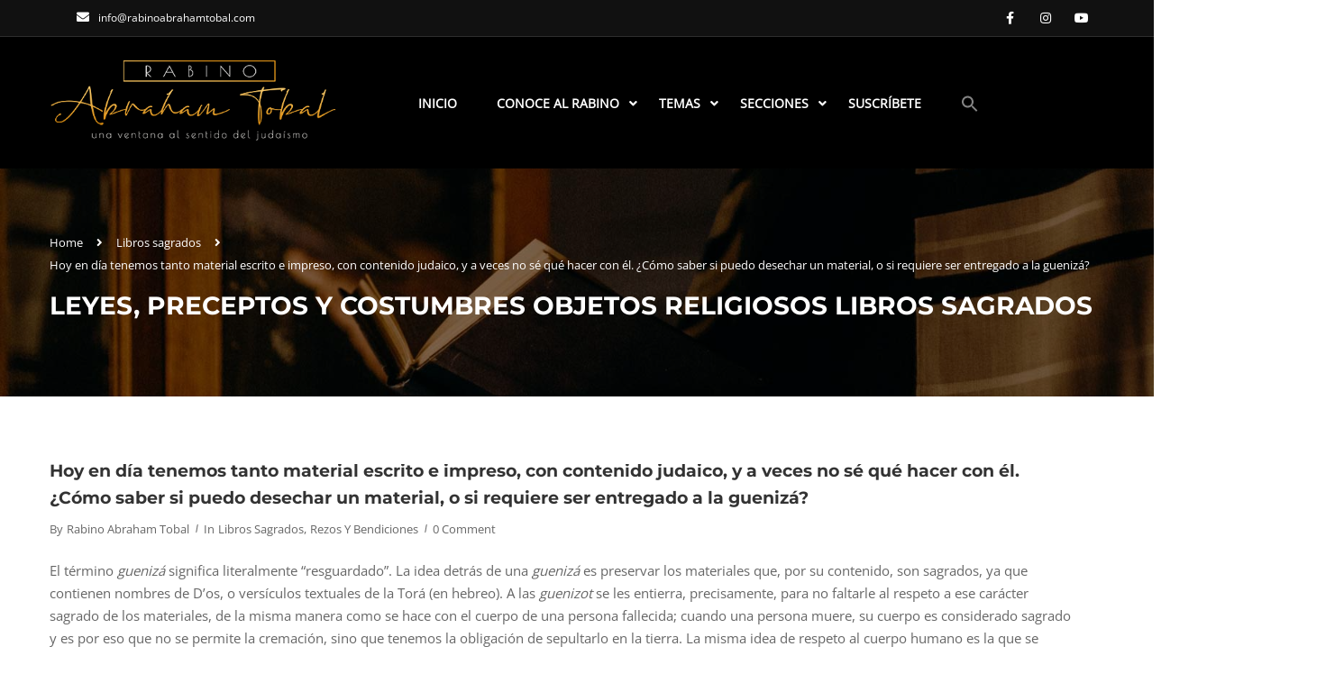

--- FILE ---
content_type: text/html; charset=UTF-8
request_url: https://rabinoabrahamtobal.com/2022/06/17/hoy-en-dia-tenemos-tanto-material-escrito-e-impreso-con-contenido-judaico-y-a-veces-no-se-que-hacer-con-el-como-saber-si-puedo-desechar-un-material-o-si-requiere-ser-entregado-a-la-gueniza/
body_size: 31775
content:
<!DOCTYPE html>
<html style="overflow: auto" itemscope itemtype="http://schema.org/WebPage" lang="es">
<head>
	<meta charset="UTF-8">
	<meta name="viewport" content="width=device-width, initial-scale=1">
	<link rel="profile" href="https://gmpg.org/xfn/11">
	<link rel="pingback" href="https://rabinoabrahamtobal.com/xmlrpc.php">
    <meta name='robots' content='index, follow, max-image-preview:large, max-snippet:-1, max-video-preview:-1' />

	<!-- This site is optimized with the Yoast SEO plugin v26.8 - https://yoast.com/product/yoast-seo-wordpress/ -->
	<title>Hoy en día tenemos tanto material escrito e impreso, con contenido judaico, y a veces no sé qué hacer con él. ¿Cómo saber si puedo desechar un material, o si requiere ser entregado a la guenizá? - Rabino Abraham Tobal</title>
	<link rel="canonical" href="https://rabinoabrahamtobal.com/2022/06/17/hoy-en-dia-tenemos-tanto-material-escrito-e-impreso-con-contenido-judaico-y-a-veces-no-se-que-hacer-con-el-como-saber-si-puedo-desechar-un-material-o-si-requiere-ser-entregado-a-la-gueniza/" />
	<meta property="og:locale" content="es_ES" />
	<meta property="og:type" content="article" />
	<meta property="og:title" content="Hoy en día tenemos tanto material escrito e impreso, con contenido judaico, y a veces no sé qué hacer con él. ¿Cómo saber si puedo desechar un material, o si requiere ser entregado a la guenizá? - Rabino Abraham Tobal" />
	<meta property="og:description" content="El término guenizá significa literalmente “resguardado”. La idea detrás de una guenizá es preservar los materiales que, por su contenido, son sagrados, ya que contienen nombres de D’os, o versículos textuales de la Torá (en hebreo). A las guenizot se" />
	<meta property="og:url" content="https://rabinoabrahamtobal.com/2022/06/17/hoy-en-dia-tenemos-tanto-material-escrito-e-impreso-con-contenido-judaico-y-a-veces-no-se-que-hacer-con-el-como-saber-si-puedo-desechar-un-material-o-si-requiere-ser-entregado-a-la-gueniza/" />
	<meta property="og:site_name" content="Rabino Abraham Tobal" />
	<meta property="article:published_time" content="2022-06-17T16:42:07+00:00" />
	<meta name="author" content="Rabino Abraham Tobal" />
	<meta name="twitter:card" content="summary_large_image" />
	<meta name="twitter:label1" content="Escrito por" />
	<meta name="twitter:data1" content="Rabino Abraham Tobal" />
	<meta name="twitter:label2" content="Tiempo de lectura" />
	<meta name="twitter:data2" content="3 minutos" />
	<script type="application/ld+json" class="yoast-schema-graph">{"@context":"https://schema.org","@graph":[{"@type":"Article","@id":"https://rabinoabrahamtobal.com/2022/06/17/hoy-en-dia-tenemos-tanto-material-escrito-e-impreso-con-contenido-judaico-y-a-veces-no-se-que-hacer-con-el-como-saber-si-puedo-desechar-un-material-o-si-requiere-ser-entregado-a-la-gueniza/#article","isPartOf":{"@id":"https://rabinoabrahamtobal.com/2022/06/17/hoy-en-dia-tenemos-tanto-material-escrito-e-impreso-con-contenido-judaico-y-a-veces-no-se-que-hacer-con-el-como-saber-si-puedo-desechar-un-material-o-si-requiere-ser-entregado-a-la-gueniza/"},"author":{"name":"Rabino Abraham Tobal","@id":"https://rabinoabrahamtobal.com/#/schema/person/ac78ab6b6a39c44415e0b20b052ed081"},"headline":"Hoy en día tenemos tanto material escrito e impreso, con contenido judaico, y a veces no sé qué hacer con él. ¿Cómo saber si puedo desechar un material, o si requiere ser entregado a la guenizá?","datePublished":"2022-06-17T16:42:07+00:00","mainEntityOfPage":{"@id":"https://rabinoabrahamtobal.com/2022/06/17/hoy-en-dia-tenemos-tanto-material-escrito-e-impreso-con-contenido-judaico-y-a-veces-no-se-que-hacer-con-el-como-saber-si-puedo-desechar-un-material-o-si-requiere-ser-entregado-a-la-gueniza/"},"wordCount":573,"commentCount":0,"articleSection":["Libros sagrados","Rezos y Bendiciones"],"inLanguage":"es","potentialAction":[{"@type":"CommentAction","name":"Comment","target":["https://rabinoabrahamtobal.com/2022/06/17/hoy-en-dia-tenemos-tanto-material-escrito-e-impreso-con-contenido-judaico-y-a-veces-no-se-que-hacer-con-el-como-saber-si-puedo-desechar-un-material-o-si-requiere-ser-entregado-a-la-gueniza/#respond"]}]},{"@type":"WebPage","@id":"https://rabinoabrahamtobal.com/2022/06/17/hoy-en-dia-tenemos-tanto-material-escrito-e-impreso-con-contenido-judaico-y-a-veces-no-se-que-hacer-con-el-como-saber-si-puedo-desechar-un-material-o-si-requiere-ser-entregado-a-la-gueniza/","url":"https://rabinoabrahamtobal.com/2022/06/17/hoy-en-dia-tenemos-tanto-material-escrito-e-impreso-con-contenido-judaico-y-a-veces-no-se-que-hacer-con-el-como-saber-si-puedo-desechar-un-material-o-si-requiere-ser-entregado-a-la-gueniza/","name":"Hoy en día tenemos tanto material escrito e impreso, con contenido judaico, y a veces no sé qué hacer con él. ¿Cómo saber si puedo desechar un material, o si requiere ser entregado a la guenizá? - Rabino Abraham Tobal","isPartOf":{"@id":"https://rabinoabrahamtobal.com/#website"},"datePublished":"2022-06-17T16:42:07+00:00","author":{"@id":"https://rabinoabrahamtobal.com/#/schema/person/ac78ab6b6a39c44415e0b20b052ed081"},"breadcrumb":{"@id":"https://rabinoabrahamtobal.com/2022/06/17/hoy-en-dia-tenemos-tanto-material-escrito-e-impreso-con-contenido-judaico-y-a-veces-no-se-que-hacer-con-el-como-saber-si-puedo-desechar-un-material-o-si-requiere-ser-entregado-a-la-gueniza/#breadcrumb"},"inLanguage":"es","potentialAction":[{"@type":"ReadAction","target":["https://rabinoabrahamtobal.com/2022/06/17/hoy-en-dia-tenemos-tanto-material-escrito-e-impreso-con-contenido-judaico-y-a-veces-no-se-que-hacer-con-el-como-saber-si-puedo-desechar-un-material-o-si-requiere-ser-entregado-a-la-gueniza/"]}]},{"@type":"BreadcrumbList","@id":"https://rabinoabrahamtobal.com/2022/06/17/hoy-en-dia-tenemos-tanto-material-escrito-e-impreso-con-contenido-judaico-y-a-veces-no-se-que-hacer-con-el-como-saber-si-puedo-desechar-un-material-o-si-requiere-ser-entregado-a-la-gueniza/#breadcrumb","itemListElement":[{"@type":"ListItem","position":1,"name":"Inicio","item":"https://rabinoabrahamtobal.com/"},{"@type":"ListItem","position":2,"name":"Blog","item":"https://rabinoabrahamtobal.com/blog/"},{"@type":"ListItem","position":3,"name":"Hoy en día tenemos tanto material escrito e impreso, con contenido judaico, y a veces no sé qué hacer con él. ¿Cómo saber si puedo desechar un material, o si requiere ser entregado a la guenizá?"}]},{"@type":"WebSite","@id":"https://rabinoabrahamtobal.com/#website","url":"https://rabinoabrahamtobal.com/","name":"Rabino Abraham Tobal","description":"Una ventana al sentido del judaísmo","potentialAction":[{"@type":"SearchAction","target":{"@type":"EntryPoint","urlTemplate":"https://rabinoabrahamtobal.com/?s={search_term_string}"},"query-input":{"@type":"PropertyValueSpecification","valueRequired":true,"valueName":"search_term_string"}}],"inLanguage":"es"},{"@type":"Person","@id":"https://rabinoabrahamtobal.com/#/schema/person/ac78ab6b6a39c44415e0b20b052ed081","name":"Rabino Abraham Tobal","image":{"@type":"ImageObject","inLanguage":"es","@id":"https://rabinoabrahamtobal.com/#/schema/person/image/","url":"https://secure.gravatar.com/avatar/f6dde286fbeb4c20e0172829afa7bcec309debbda7abf4290ff8aed581eacf41?s=96&d=mm&r=g","contentUrl":"https://secure.gravatar.com/avatar/f6dde286fbeb4c20e0172829afa7bcec309debbda7abf4290ff8aed581eacf41?s=96&d=mm&r=g","caption":"Rabino Abraham Tobal"},"url":"https://rabinoabrahamtobal.com/author/rabinotobal/"}]}</script>
	<!-- / Yoast SEO plugin. -->


<link href='https://fonts.gstatic.com' crossorigin rel='preconnect' />
<link rel="alternate" type="application/rss+xml" title="Rabino Abraham Tobal &raquo; Feed" href="https://rabinoabrahamtobal.com/feed/" />
<link rel="alternate" type="application/rss+xml" title="Rabino Abraham Tobal &raquo; Feed de los comentarios" href="https://rabinoabrahamtobal.com/comments/feed/" />
<link rel="alternate" type="application/rss+xml" title="Rabino Abraham Tobal &raquo; Comentario Hoy en día tenemos tanto material escrito e impreso, con contenido judaico, y a veces no sé qué hacer con él. ¿Cómo saber si puedo desechar un material, o si requiere ser entregado a la guenizá? del feed" href="https://rabinoabrahamtobal.com/2022/06/17/hoy-en-dia-tenemos-tanto-material-escrito-e-impreso-con-contenido-judaico-y-a-veces-no-se-que-hacer-con-el-como-saber-si-puedo-desechar-un-material-o-si-requiere-ser-entregado-a-la-gueniza/feed/" />
<link rel="alternate" title="oEmbed (JSON)" type="application/json+oembed" href="https://rabinoabrahamtobal.com/wp-json/oembed/1.0/embed?url=https%3A%2F%2Frabinoabrahamtobal.com%2F2022%2F06%2F17%2Fhoy-en-dia-tenemos-tanto-material-escrito-e-impreso-con-contenido-judaico-y-a-veces-no-se-que-hacer-con-el-como-saber-si-puedo-desechar-un-material-o-si-requiere-ser-entregado-a-la-gueniza%2F" />
<link rel="alternate" title="oEmbed (XML)" type="text/xml+oembed" href="https://rabinoabrahamtobal.com/wp-json/oembed/1.0/embed?url=https%3A%2F%2Frabinoabrahamtobal.com%2F2022%2F06%2F17%2Fhoy-en-dia-tenemos-tanto-material-escrito-e-impreso-con-contenido-judaico-y-a-veces-no-se-que-hacer-con-el-como-saber-si-puedo-desechar-un-material-o-si-requiere-ser-entregado-a-la-gueniza%2F&#038;format=xml" />
<style id='wp-img-auto-sizes-contain-inline-css' type='text/css'>
img:is([sizes=auto i],[sizes^="auto," i]){contain-intrinsic-size:3000px 1500px}
/*# sourceURL=wp-img-auto-sizes-contain-inline-css */
</style>
<link rel='stylesheet' id='dashicons-css' href='https://rabinoabrahamtobal.com/wp-includes/css/dashicons.min.css?ver=6.9' type='text/css' media='all' />
<link rel='stylesheet' id='wp-jquery-ui-dialog-css' href='https://rabinoabrahamtobal.com/wp-includes/css/jquery-ui-dialog.min.css?ver=6.9' type='text/css' media='all' />
<link rel='stylesheet' id='wp-block-library-css' href='https://rabinoabrahamtobal.com/wp-includes/css/dist/block-library/style.min.css?ver=6.9' type='text/css' media='all' />
<style id='wp-block-library-theme-inline-css' type='text/css'>
.wp-block-audio :where(figcaption){color:#555;font-size:13px;text-align:center}.is-dark-theme .wp-block-audio :where(figcaption){color:#ffffffa6}.wp-block-audio{margin:0 0 1em}.wp-block-code{border:1px solid #ccc;border-radius:4px;font-family:Menlo,Consolas,monaco,monospace;padding:.8em 1em}.wp-block-embed :where(figcaption){color:#555;font-size:13px;text-align:center}.is-dark-theme .wp-block-embed :where(figcaption){color:#ffffffa6}.wp-block-embed{margin:0 0 1em}.blocks-gallery-caption{color:#555;font-size:13px;text-align:center}.is-dark-theme .blocks-gallery-caption{color:#ffffffa6}:root :where(.wp-block-image figcaption){color:#555;font-size:13px;text-align:center}.is-dark-theme :root :where(.wp-block-image figcaption){color:#ffffffa6}.wp-block-image{margin:0 0 1em}.wp-block-pullquote{border-bottom:4px solid;border-top:4px solid;color:currentColor;margin-bottom:1.75em}.wp-block-pullquote :where(cite),.wp-block-pullquote :where(footer),.wp-block-pullquote__citation{color:currentColor;font-size:.8125em;font-style:normal;text-transform:uppercase}.wp-block-quote{border-left:.25em solid;margin:0 0 1.75em;padding-left:1em}.wp-block-quote cite,.wp-block-quote footer{color:currentColor;font-size:.8125em;font-style:normal;position:relative}.wp-block-quote:where(.has-text-align-right){border-left:none;border-right:.25em solid;padding-left:0;padding-right:1em}.wp-block-quote:where(.has-text-align-center){border:none;padding-left:0}.wp-block-quote.is-large,.wp-block-quote.is-style-large,.wp-block-quote:where(.is-style-plain){border:none}.wp-block-search .wp-block-search__label{font-weight:700}.wp-block-search__button{border:1px solid #ccc;padding:.375em .625em}:where(.wp-block-group.has-background){padding:1.25em 2.375em}.wp-block-separator.has-css-opacity{opacity:.4}.wp-block-separator{border:none;border-bottom:2px solid;margin-left:auto;margin-right:auto}.wp-block-separator.has-alpha-channel-opacity{opacity:1}.wp-block-separator:not(.is-style-wide):not(.is-style-dots){width:100px}.wp-block-separator.has-background:not(.is-style-dots){border-bottom:none;height:1px}.wp-block-separator.has-background:not(.is-style-wide):not(.is-style-dots){height:2px}.wp-block-table{margin:0 0 1em}.wp-block-table td,.wp-block-table th{word-break:normal}.wp-block-table :where(figcaption){color:#555;font-size:13px;text-align:center}.is-dark-theme .wp-block-table :where(figcaption){color:#ffffffa6}.wp-block-video :where(figcaption){color:#555;font-size:13px;text-align:center}.is-dark-theme .wp-block-video :where(figcaption){color:#ffffffa6}.wp-block-video{margin:0 0 1em}:root :where(.wp-block-template-part.has-background){margin-bottom:0;margin-top:0;padding:1.25em 2.375em}
/*# sourceURL=/wp-includes/css/dist/block-library/theme.min.css */
</style>
<style id='classic-theme-styles-inline-css' type='text/css'>
/*! This file is auto-generated */
.wp-block-button__link{color:#fff;background-color:#32373c;border-radius:9999px;box-shadow:none;text-decoration:none;padding:calc(.667em + 2px) calc(1.333em + 2px);font-size:1.125em}.wp-block-file__button{background:#32373c;color:#fff;text-decoration:none}
/*# sourceURL=/wp-includes/css/classic-themes.min.css */
</style>
<style id='global-styles-inline-css' type='text/css'>
:root{--wp--preset--aspect-ratio--square: 1;--wp--preset--aspect-ratio--4-3: 4/3;--wp--preset--aspect-ratio--3-4: 3/4;--wp--preset--aspect-ratio--3-2: 3/2;--wp--preset--aspect-ratio--2-3: 2/3;--wp--preset--aspect-ratio--16-9: 16/9;--wp--preset--aspect-ratio--9-16: 9/16;--wp--preset--color--black: #000000;--wp--preset--color--cyan-bluish-gray: #abb8c3;--wp--preset--color--white: #ffffff;--wp--preset--color--pale-pink: #f78da7;--wp--preset--color--vivid-red: #cf2e2e;--wp--preset--color--luminous-vivid-orange: #ff6900;--wp--preset--color--luminous-vivid-amber: #fcb900;--wp--preset--color--light-green-cyan: #7bdcb5;--wp--preset--color--vivid-green-cyan: #00d084;--wp--preset--color--pale-cyan-blue: #8ed1fc;--wp--preset--color--vivid-cyan-blue: #0693e3;--wp--preset--color--vivid-purple: #9b51e0;--wp--preset--color--primary: #2893c9;--wp--preset--color--title: #333;--wp--preset--color--sub-title: #999;--wp--preset--color--border-input: #ddd;--wp--preset--gradient--vivid-cyan-blue-to-vivid-purple: linear-gradient(135deg,rgb(6,147,227) 0%,rgb(155,81,224) 100%);--wp--preset--gradient--light-green-cyan-to-vivid-green-cyan: linear-gradient(135deg,rgb(122,220,180) 0%,rgb(0,208,130) 100%);--wp--preset--gradient--luminous-vivid-amber-to-luminous-vivid-orange: linear-gradient(135deg,rgb(252,185,0) 0%,rgb(255,105,0) 100%);--wp--preset--gradient--luminous-vivid-orange-to-vivid-red: linear-gradient(135deg,rgb(255,105,0) 0%,rgb(207,46,46) 100%);--wp--preset--gradient--very-light-gray-to-cyan-bluish-gray: linear-gradient(135deg,rgb(238,238,238) 0%,rgb(169,184,195) 100%);--wp--preset--gradient--cool-to-warm-spectrum: linear-gradient(135deg,rgb(74,234,220) 0%,rgb(151,120,209) 20%,rgb(207,42,186) 40%,rgb(238,44,130) 60%,rgb(251,105,98) 80%,rgb(254,248,76) 100%);--wp--preset--gradient--blush-light-purple: linear-gradient(135deg,rgb(255,206,236) 0%,rgb(152,150,240) 100%);--wp--preset--gradient--blush-bordeaux: linear-gradient(135deg,rgb(254,205,165) 0%,rgb(254,45,45) 50%,rgb(107,0,62) 100%);--wp--preset--gradient--luminous-dusk: linear-gradient(135deg,rgb(255,203,112) 0%,rgb(199,81,192) 50%,rgb(65,88,208) 100%);--wp--preset--gradient--pale-ocean: linear-gradient(135deg,rgb(255,245,203) 0%,rgb(182,227,212) 50%,rgb(51,167,181) 100%);--wp--preset--gradient--electric-grass: linear-gradient(135deg,rgb(202,248,128) 0%,rgb(113,206,126) 100%);--wp--preset--gradient--midnight: linear-gradient(135deg,rgb(2,3,129) 0%,rgb(40,116,252) 100%);--wp--preset--font-size--small: 13px;--wp--preset--font-size--medium: 20px;--wp--preset--font-size--large: 28px;--wp--preset--font-size--x-large: 42px;--wp--preset--font-size--normal: 15px;--wp--preset--font-size--huge: 36px;--wp--preset--spacing--20: 0.44rem;--wp--preset--spacing--30: 0.67rem;--wp--preset--spacing--40: 1rem;--wp--preset--spacing--50: 1.5rem;--wp--preset--spacing--60: 2.25rem;--wp--preset--spacing--70: 3.38rem;--wp--preset--spacing--80: 5.06rem;--wp--preset--shadow--natural: 6px 6px 9px rgba(0, 0, 0, 0.2);--wp--preset--shadow--deep: 12px 12px 50px rgba(0, 0, 0, 0.4);--wp--preset--shadow--sharp: 6px 6px 0px rgba(0, 0, 0, 0.2);--wp--preset--shadow--outlined: 6px 6px 0px -3px rgb(255, 255, 255), 6px 6px rgb(0, 0, 0);--wp--preset--shadow--crisp: 6px 6px 0px rgb(0, 0, 0);}:where(.is-layout-flex){gap: 0.5em;}:where(.is-layout-grid){gap: 0.5em;}body .is-layout-flex{display: flex;}.is-layout-flex{flex-wrap: wrap;align-items: center;}.is-layout-flex > :is(*, div){margin: 0;}body .is-layout-grid{display: grid;}.is-layout-grid > :is(*, div){margin: 0;}:where(.wp-block-columns.is-layout-flex){gap: 2em;}:where(.wp-block-columns.is-layout-grid){gap: 2em;}:where(.wp-block-post-template.is-layout-flex){gap: 1.25em;}:where(.wp-block-post-template.is-layout-grid){gap: 1.25em;}.has-black-color{color: var(--wp--preset--color--black) !important;}.has-cyan-bluish-gray-color{color: var(--wp--preset--color--cyan-bluish-gray) !important;}.has-white-color{color: var(--wp--preset--color--white) !important;}.has-pale-pink-color{color: var(--wp--preset--color--pale-pink) !important;}.has-vivid-red-color{color: var(--wp--preset--color--vivid-red) !important;}.has-luminous-vivid-orange-color{color: var(--wp--preset--color--luminous-vivid-orange) !important;}.has-luminous-vivid-amber-color{color: var(--wp--preset--color--luminous-vivid-amber) !important;}.has-light-green-cyan-color{color: var(--wp--preset--color--light-green-cyan) !important;}.has-vivid-green-cyan-color{color: var(--wp--preset--color--vivid-green-cyan) !important;}.has-pale-cyan-blue-color{color: var(--wp--preset--color--pale-cyan-blue) !important;}.has-vivid-cyan-blue-color{color: var(--wp--preset--color--vivid-cyan-blue) !important;}.has-vivid-purple-color{color: var(--wp--preset--color--vivid-purple) !important;}.has-black-background-color{background-color: var(--wp--preset--color--black) !important;}.has-cyan-bluish-gray-background-color{background-color: var(--wp--preset--color--cyan-bluish-gray) !important;}.has-white-background-color{background-color: var(--wp--preset--color--white) !important;}.has-pale-pink-background-color{background-color: var(--wp--preset--color--pale-pink) !important;}.has-vivid-red-background-color{background-color: var(--wp--preset--color--vivid-red) !important;}.has-luminous-vivid-orange-background-color{background-color: var(--wp--preset--color--luminous-vivid-orange) !important;}.has-luminous-vivid-amber-background-color{background-color: var(--wp--preset--color--luminous-vivid-amber) !important;}.has-light-green-cyan-background-color{background-color: var(--wp--preset--color--light-green-cyan) !important;}.has-vivid-green-cyan-background-color{background-color: var(--wp--preset--color--vivid-green-cyan) !important;}.has-pale-cyan-blue-background-color{background-color: var(--wp--preset--color--pale-cyan-blue) !important;}.has-vivid-cyan-blue-background-color{background-color: var(--wp--preset--color--vivid-cyan-blue) !important;}.has-vivid-purple-background-color{background-color: var(--wp--preset--color--vivid-purple) !important;}.has-black-border-color{border-color: var(--wp--preset--color--black) !important;}.has-cyan-bluish-gray-border-color{border-color: var(--wp--preset--color--cyan-bluish-gray) !important;}.has-white-border-color{border-color: var(--wp--preset--color--white) !important;}.has-pale-pink-border-color{border-color: var(--wp--preset--color--pale-pink) !important;}.has-vivid-red-border-color{border-color: var(--wp--preset--color--vivid-red) !important;}.has-luminous-vivid-orange-border-color{border-color: var(--wp--preset--color--luminous-vivid-orange) !important;}.has-luminous-vivid-amber-border-color{border-color: var(--wp--preset--color--luminous-vivid-amber) !important;}.has-light-green-cyan-border-color{border-color: var(--wp--preset--color--light-green-cyan) !important;}.has-vivid-green-cyan-border-color{border-color: var(--wp--preset--color--vivid-green-cyan) !important;}.has-pale-cyan-blue-border-color{border-color: var(--wp--preset--color--pale-cyan-blue) !important;}.has-vivid-cyan-blue-border-color{border-color: var(--wp--preset--color--vivid-cyan-blue) !important;}.has-vivid-purple-border-color{border-color: var(--wp--preset--color--vivid-purple) !important;}.has-vivid-cyan-blue-to-vivid-purple-gradient-background{background: var(--wp--preset--gradient--vivid-cyan-blue-to-vivid-purple) !important;}.has-light-green-cyan-to-vivid-green-cyan-gradient-background{background: var(--wp--preset--gradient--light-green-cyan-to-vivid-green-cyan) !important;}.has-luminous-vivid-amber-to-luminous-vivid-orange-gradient-background{background: var(--wp--preset--gradient--luminous-vivid-amber-to-luminous-vivid-orange) !important;}.has-luminous-vivid-orange-to-vivid-red-gradient-background{background: var(--wp--preset--gradient--luminous-vivid-orange-to-vivid-red) !important;}.has-very-light-gray-to-cyan-bluish-gray-gradient-background{background: var(--wp--preset--gradient--very-light-gray-to-cyan-bluish-gray) !important;}.has-cool-to-warm-spectrum-gradient-background{background: var(--wp--preset--gradient--cool-to-warm-spectrum) !important;}.has-blush-light-purple-gradient-background{background: var(--wp--preset--gradient--blush-light-purple) !important;}.has-blush-bordeaux-gradient-background{background: var(--wp--preset--gradient--blush-bordeaux) !important;}.has-luminous-dusk-gradient-background{background: var(--wp--preset--gradient--luminous-dusk) !important;}.has-pale-ocean-gradient-background{background: var(--wp--preset--gradient--pale-ocean) !important;}.has-electric-grass-gradient-background{background: var(--wp--preset--gradient--electric-grass) !important;}.has-midnight-gradient-background{background: var(--wp--preset--gradient--midnight) !important;}.has-small-font-size{font-size: var(--wp--preset--font-size--small) !important;}.has-medium-font-size{font-size: var(--wp--preset--font-size--medium) !important;}.has-large-font-size{font-size: var(--wp--preset--font-size--large) !important;}.has-x-large-font-size{font-size: var(--wp--preset--font-size--x-large) !important;}
:where(.wp-block-post-template.is-layout-flex){gap: 1.25em;}:where(.wp-block-post-template.is-layout-grid){gap: 1.25em;}
:where(.wp-block-term-template.is-layout-flex){gap: 1.25em;}:where(.wp-block-term-template.is-layout-grid){gap: 1.25em;}
:where(.wp-block-columns.is-layout-flex){gap: 2em;}:where(.wp-block-columns.is-layout-grid){gap: 2em;}
:root :where(.wp-block-pullquote){font-size: 1.5em;line-height: 1.6;}
/*# sourceURL=global-styles-inline-css */
</style>
<link rel='stylesheet' id='imtst_style_vc-css' href='https://rabinoabrahamtobal.com/wp-content/plugins/indeed-my-testimonials-vc/files/css/style.css?ver=6.9' type='text/css' media='all' />
<link rel='stylesheet' id='imtst_owl_carousel_vc-css' href='https://rabinoabrahamtobal.com/wp-content/plugins/indeed-my-testimonials-vc/files/css/owl.carousel.css?ver=6.9' type='text/css' media='all' />
<link rel='stylesheet' id='imtst_font-awesome-css' href='https://rabinoabrahamtobal.com/wp-content/plugins/indeed-my-testimonials-vc/files/css/font-awesome.min.css?ver=6.9' type='text/css' media='all' />
<link rel='stylesheet' id='wpems-countdown-css-css' href='https://rabinoabrahamtobal.com/wp-content/plugins/wp-events-manager/inc/libraries//countdown/css/jquery.countdown.css?ver=2.1.8' type='text/css' media='all' />
<link rel='stylesheet' id='wpems-owl-carousel-css-css' href='https://rabinoabrahamtobal.com/wp-content/plugins/wp-events-manager/inc/libraries//owl-carousel/css/owl.carousel.css?ver=2.1.8' type='text/css' media='all' />
<link rel='stylesheet' id='wpems-magnific-popup-css-css' href='https://rabinoabrahamtobal.com/wp-content/plugins/wp-events-manager/inc/libraries//magnific-popup/css/magnific-popup.css?ver=2.1.8' type='text/css' media='all' />
<link rel='stylesheet' id='wpems-fronted-css-css' href='https://rabinoabrahamtobal.com/wp-content/plugins/wp-events-manager/assets//css/frontend/events.css?ver=2.1.8' type='text/css' media='all' />
<link rel='stylesheet' id='ivory-search-styles-css' href='https://rabinoabrahamtobal.com/wp-content/plugins/add-search-to-menu/public/css/ivory-search.min.css?ver=5.5.14' type='text/css' media='all' />
<link rel='stylesheet' id='thim-parent-style-css' href='https://rabinoabrahamtobal.com/wp-content/themes/coaching/style.css?ver=6.9' type='text/css' media='all' />
<link rel='stylesheet' id='thim-admin-flaticon-style-css' href='https://rabinoabrahamtobal.com/wp-content/themes/coaching/assets/css/flaticon.css?ver=6.9' type='text/css' media='all' />
<link rel='stylesheet' id='thim-style-css' href='https://rabinoabrahamtobal.com/wp-content/themes/coaching/style.css?ver=3.5.7' type='text/css' media='all' />
<style id='thim-style-inline-css' type='text/css'>
:root{--thim-container-width:1340px;--thim-body-primary-color:#2893c9;--thim_body_primary_color_rgb:40,147,201;--thim-button-text-color:#fff;--thim-button-hover-color:#005b8b;--thim_button_hover_color_rgb:0,91,139;--thim-width-logo:320px;--thim-bg-color-toolbar:#111111;--thim-text-color-toolbar:#ffffff;--thim-link-color-toolbar:#fff;--thim-border-color-toolbar:rgba(102,102,102,0.35);--thim-toolbar-font-size:12px;--thim-bg-main-menu-color:rgba(0,0,0,0);--thim-main-menu-font-family:Open Sans;--thim-main-menu-variant:700;--thim-main-menu-font-size:14px;--thim-main-menu-text-transform:uppercase;--thim-main-menu-text-color:#ffffff;--thim_main_menu_text_color_rgb:255,255,255;--thim-main-menu-text-hover-color:#ffffff;--thim-sticky-bg-main-menu-color:rgba(0,0,0,0.8);--thim-sticky-main-menu-text-color:#ffffff;--thim_sticky_main_menu_text_color_rgb:255,255,255;--thim-sticky-main-menu-text-hover-color:#ffffff;--thim-sub-menu-bg-color:#fff;--thim-sub-menu-border-color:rgba(43,43,43,0);--thim-sub-menu-text-color:#999;--thim-sub-menu-text-color-hover:#333;--thim-bg-mobile-menu-color:#232323;--thim-mobile-menu-text-color:#777;--thim-mobile-menu-text-hover-color:#fff;--thim-footer-font-title-font-weight:500;--thim-font-body-font-family:Open Sans;--thim-font-body-variant:regular;--thim-font-body-font-size:15px;--thim-font-body-line-height:1.7em;--thim-font-body-color:#666;--thim-font-title-font-family:Montserrat;--thim-font-title-color:#333333;--thim-font-title-variant:700;--thim-font-h1-font-size:36px;--thim-font-h1-line-height:1.6em;--thim-font-h1-text-transform:none;--thim-font-h2-font-size:28px;--thim-font-h2-line-height:1.6em;--thim-font-h2-text-transform:none;--thim-font-h3-font-size:24px;--thim-font-h3-line-height:1.6em;--thim-font-h3-text-transform:none;--thim-font-h4-font-size:18px;--thim-font-h4-line-height:1.6em;--thim-font-h4-text-transform:none;--thim-font-h5-font-size:16px;--thim-font-h5-line-height:1.6em;--thim-font-h5-text-transform:none;--thim-font-h6-font-size:16px;--thim-font-h6-line-height:1.4em;--thim-font-h6-text-transform:none;--thim-preload-style-background:#ffffff;--thim-preload-style-color:#2e91d3;--thim-footer-bg-color:#111111;--thim-footer-color-title:#fff;--thim-footer-color-text:#bbbbbb;--thim-footer-color-link:#bbbbbb;--thim-footer-color-hover:#2893c9;--thim-copyright-bg-color:#111111;--thim-copyright-text-color:#999999;--thim-copyright-link-color:#fff;--thim-copyright-border-color:#222;--thim-bg-pattern:url("../wp-content/themes/coaching/images/patterns/pattern1.png");--thim-bg-repeat:no-repeat;--thim-bg-position:center center;--thim-bg-attachment:inherit;--thim-bg-size:inherit;--thim-footer-bg-repeat:no-repeat;--thim-footer-bg-position:left top;--thim-footer-bg-size:inherit;--thim-footer-bg-attachment:inherit;--thim-body-bg-color:#fff;}header.site-header {
    background: rgba(0, 0, 0);
}
article .entry-header.has_date .entry-contain {
float:none !important;
}
article .entry-header.has_date .date-meta {
    display: none !important;
}
.fp-titles h4{font-size:24px;}

.navigation .navbar-nav li .sub-menu li.menu-item-has-children>a:after, .navigation .navbar-nav li .sub-menu li.menu-item-has-children>span.disable_link:after {
    content: "\f0da" !important;
    font: normal normal normal 14px/1 FontAwesome-imt;
    float: right;
    line-height: 25px;
    display: inline-block;
    color: #999 !important;
}

.site-header .navbar-nav {
    text-align: left !important;
}
#jig1 {
    margin: 0;
    min-height: 250px !important;
}
li.isotope-item img {
    padding-right: 12px;
}
/*# sourceURL=thim-style-inline-css */
</style>
<link rel='stylesheet' id='font-awesome-5-all-css' href='https://rabinoabrahamtobal.com/wp-content/themes/coaching/assets/css/all.min.css?ver=3.5.7' type='text/css' media='all' />
<link rel='stylesheet' id='font-awesome-4-shim-css' href='https://rabinoabrahamtobal.com/wp-content/themes/coaching/assets/css/v4-shims.min.css?ver=3.5.7' type='text/css' media='all' />
<link rel='stylesheet' id='thim-admin-font-icon7-css' href='https://rabinoabrahamtobal.com/wp-content/themes/coaching/assets/css/font-pe-icon-7.css?ver=6.9' type='text/css' media='all' />
<link rel='stylesheet' id='thim-font-ion-icons-css' href='https://rabinoabrahamtobal.com/wp-content/themes/coaching/assets/css/ionicons.min.css?ver=6.9' type='text/css' media='all' />
<link rel='stylesheet' id='thim-slick-css' href='https://rabinoabrahamtobal.com/wp-content/themes/coaching/assets/css/slick.css?ver=6.9' type='text/css' media='all' />
<link rel='stylesheet' id='beeteam_front_slick_css-css' href='https://rabinoabrahamtobal.com/wp-content/plugins/JPS-Ajax-Post-Layout/library/slick/slick.css?ver=1.9.0.9' type='text/css' media='all' />
<link rel='stylesheet' id='beeteam_front_malihu_css-css' href='https://rabinoabrahamtobal.com/wp-content/plugins/JPS-Ajax-Post-Layout/library/malihu/jquery.mCustomScrollbar.min.css?ver=1.9.0.9' type='text/css' media='all' />
<link rel='stylesheet' id='beeteam_front_animate_css-css' href='https://rabinoabrahamtobal.com/wp-content/plugins/JPS-Ajax-Post-Layout/library/animate/animate.min.css?ver=1.9.0.9' type='text/css' media='all' />
<link rel='stylesheet' id='beeteam_front_rrssb_css-css' href='https://rabinoabrahamtobal.com/wp-content/plugins/JPS-Ajax-Post-Layout/library/social-share-buttons/rrssb.css?ver=1.9.0.9' type='text/css' media='all' />
<link rel='stylesheet' id='beeteam_front_priority_css-css' href='https://rabinoabrahamtobal.com/wp-content/plugins/JPS-Ajax-Post-Layout/library/priority-js/priority-nav-core.css?ver=1.9.0.9' type='text/css' media='all' />
<link rel='stylesheet' id='jps_bete_front_css-css' href='https://rabinoabrahamtobal.com/wp-content/plugins/JPS-Ajax-Post-Layout/library/minify/core-min.css?ver=1.9.0.9' type='text/css' media='all' />
<script type="text/javascript" src="https://rabinoabrahamtobal.com/wp-includes/js/jquery/jquery.min.js?ver=3.7.1" id="jquery-core-js"></script>
<script type="text/javascript" src="https://rabinoabrahamtobal.com/wp-includes/js/jquery/jquery-migrate.min.js?ver=3.4.1" id="jquery-migrate-js"></script>
<script type="text/javascript" src="https://rabinoabrahamtobal.com/wp-content/plugins/indeed-my-testimonials-vc/files/js/owl.carousel.js" id="imtst_owl_carousel_js-js"></script>
<script type="text/javascript" src="https://rabinoabrahamtobal.com/wp-content/plugins/indeed-my-testimonials-vc/files/js/front_end.js" id="imtst_front_end_testimonials_js-js"></script>
<script type="text/javascript" src="https://rabinoabrahamtobal.com/wp-content/plugins/indeed-my-testimonials-vc/files/js/isotope.pkgd.min.js" id="imtst_isotope_pkgd_min_vc-js"></script>
<script></script><link rel="https://api.w.org/" href="https://rabinoabrahamtobal.com/wp-json/" /><link rel="alternate" title="JSON" type="application/json" href="https://rabinoabrahamtobal.com/wp-json/wp/v2/posts/8170" /><link rel="EditURI" type="application/rsd+xml" title="RSD" href="https://rabinoabrahamtobal.com/xmlrpc.php?rsd" />
<meta name="generator" content="WordPress 6.9" />
<link rel='shortlink' href='https://rabinoabrahamtobal.com/?p=8170' />
<svg xmlns="http://www.w3.org/2000/svg" style="display:none;">
					<symbol id="bete-awesome-svg-chat-bubble-two" viewBox="0 0 512 512">
						<path d="m201 110c-29 0-56 5-82 15c-25 9-45 23-60 40c-15 17-22 35-22 54c0 16 5 31 15 46c10 14 24 27 42 37l28 16l-10 24c6-4 12-7 18-11l12-9l15 3c15 3 30 4 44 4c29 0 57-5 82-15c25-10 45-23 60-40c15-17 23-35 23-55c0-19-8-37-23-54c-15-17-35-31-60-40c-25-10-53-15-82-15z m0-37c37 0 70 7 101 20c31 13 56 31 73 53c18 22 27 47 27 73c0 27-9 51-27 74c-17 22-42 40-73 53c-31 13-64 20-101 20c-16 0-33-2-50-5c-24 17-50 29-80 37c-6 1-15 3-24 4l-1 0c-2 0-4 0-6-2c-2-2-3-4-3-6c0-1 0-1 0-2c0-1 0-1 0-2c0 0 0-1 0-1l1-2c0 0 0 0 1-1c1-1 1-2 1-2c0 0 1 0 1-1c1-1 2-2 2-2c1-1 3-3 6-7c4-3 6-6 8-8c1-2 3-5 6-8c3-4 5-8 7-11c2-4 4-8 6-13c-24-14-42-31-56-51c-13-20-20-41-20-64c0-26 9-51 27-73c18-22 42-40 73-53c31-13 65-20 101-20z m235 334c2 5 4 9 6 13c2 4 4 7 7 11c3 3 5 6 6 8c2 2 4 5 8 8c3 4 5 6 6 8c1 0 1 0 2 1c0 1 1 1 1 1c0 1 1 1 1 2c0 0 1 1 1 1l1 2c0 0 0 0 0 1c1 2 1 2 0 2c0 0 0 1 0 2c0 3-2 5-4 6c-1 2-4 3-6 2c-9-1-18-2-24-4c-30-8-56-20-80-37c-17 3-34 5-50 5c-52 0-97-13-135-38c11 1 19 1 25 1c31 0 60-4 88-13c29-8 54-20 76-36c24-18 42-38 55-61c12-23 19-47 19-73c0-14-2-29-7-43c25 14 44 30 59 51c14 20 21 42 21 66c0 22-7 44-20 64c-14 20-32 36-56 50z"/>
					</symbol>
					
					<symbol id="bete-awesome-svg-eye" viewBox="0 0 512 512">
						<path d="m475 274c-29-45-65-78-108-101c11 20 17 42 17 65c0 35-13 65-38 90c-25 25-55 38-90 38c-35 0-65-13-90-38c-25-25-38-55-38-90c0-23 6-45 17-65c-43 23-79 56-108 101c25 39 57 70 95 94c38 23 79 34 124 34c45 0 86-11 124-34c38-24 70-55 95-94z m-205-109c0-4-2-7-4-10c-3-3-6-4-10-4c-24 0-44 8-61 25c-17 17-26 38-26 62c0 4 1 7 4 9c3 3 6 4 10 4c4 0 7-1 10-4c2-2 4-5 4-9c0-17 5-31 17-42c12-12 26-18 42-18c4 0 7-1 10-4c2-2 4-6 4-9z m242 109c0 7-2 13-6 20c-26 44-62 79-107 105c-45 27-93 40-143 40c-50 0-98-13-143-40c-45-26-81-61-107-105c-4-7-6-13-6-20c0-6 2-13 6-19c26-44 62-79 107-106c45-26 93-39 143-39c50 0 98 13 143 39c45 27 81 62 107 106c4 6 6 13 6 19z"/>
					</symbol>
					
					<symbol id="bete-awesome-svg-clock" viewBox="0 0 512 512">
						<path d="m293 155l0 128c0 3-1 5-3 7c-2 2-4 3-7 3l-91 0c-3 0-5-1-7-3c-1-2-2-4-2-7l0-18c0-3 1-5 2-6c2-2 4-3 7-3l64 0l0-101c0-2 1-4 3-6c1-2 3-3 6-3l18 0c3 0 5 1 7 3c2 2 3 4 3 6z m118 101c0-28-7-54-20-78c-14-24-33-43-57-57c-24-13-50-20-78-20c-28 0-54 7-78 20c-24 14-43 33-57 57c-13 24-20 50-20 78c0 28 7 54 20 78c14 24 33 43 57 57c24 13 50 20 78 20c28 0 54-7 78-20c24-14 43-33 57-57c13-24 20-50 20-78z m64 0c0 40-9 77-29 110c-20 34-46 60-80 80c-33 20-70 29-110 29c-40 0-77-9-110-29c-34-20-60-46-80-80c-20-33-29-70-29-110c0-40 9-77 29-110c20-34 46-60 80-80c33-20 70-29 110-29c40 0 77 9 110 29c34 20 60 46 80 80c20 33 29 70 29 110z"/>
					</symbol>
					
					<symbol id="bete-awesome-svg-hospital-square" viewBox="0 0 512 512">
						<path d="m402 274l0-36c0-5-2-10-5-13c-4-4-8-6-13-6l-91 0l0-91c0-5-2-9-6-13c-3-3-8-5-13-5l-36 0c-5 0-10 2-13 5c-4 4-6 8-6 13l0 91l-91 0c-5 0-9 2-13 6c-3 3-5 8-5 13l0 36c0 5 2 10 5 13c4 4 8 6 13 6l91 0l0 91c0 5 2 9 6 13c3 3 8 5 13 5l36 0c5 0 10-2 13-5c4-4 6-8 6-13l0-91l91 0c5 0 9-2 13-6c3-3 5-8 5-13z m73-155l0 274c0 23-8 42-24 58c-16 16-35 24-58 24l-274 0c-23 0-42-8-58-24c-16-16-24-35-24-58l0-274c0-23 8-42 24-58c16-16 35-24 58-24l274 0c23 0 42 8 58 24c16 16 24 35 24 58z"/>
					</symbol>
					
					<symbol id="bete-awesome-svg-user" viewBox="0 0 512 512">
						<path d="m457 401c0 23-7 41-21 55c-14 13-32 19-55 19l-250 0c-23 0-41-6-55-19c-14-14-21-32-21-55c0-10 0-20 1-29c1-10 2-20 4-31c2-11 4-22 7-31c3-10 8-19 13-28c5-9 11-17 17-23c7-7 15-12 25-16c9-3 20-5 32-5c1 0 5 2 12 6c6 4 13 9 21 14c8 5 18 9 31 13c13 4 25 6 38 6c13 0 25-2 38-6c13-4 23-8 31-13c8-5 15-10 21-14c7-4 11-6 12-6c12 0 23 2 32 5c10 4 18 9 25 16c6 6 12 14 17 23c5 9 10 18 13 28c3 9 5 20 7 31c2 11 3 21 4 31c1 9 1 19 1 29z m-91-255c0 31-11 56-32 78c-22 21-48 32-78 32c-30 0-56-11-78-32c-21-22-32-47-32-78c0-30 11-56 32-77c22-22 48-32 78-32c30 0 56 10 78 32c21 21 32 47 32 77z"/>
					</symbol>
					
					<symbol id="bete-awesome-svg-present-gift" viewBox="0 0 512 512">
						<path d="m302 387l0-204l-92 0l0 204c0 5 2 9 5 11c4 3 8 4 14 4l54 0c6 0 10-1 14-4c3-2 5-6 5-11z m-131-241l56 0l-36-46c-5-6-11-9-20-9c-7 0-14 3-19 8c-5 6-8 12-8 20c0 7 3 14 8 19c5 6 12 8 19 8z m197-27c0-8-3-14-8-20c-5-5-12-8-19-8c-9 0-15 3-20 9l-36 46l56 0c7 0 14-2 19-8c5-5 8-12 8-19z m107 73l0 91c0 3 0 5-2 7c-2 2-4 3-7 3l-27 0l0 118c0 8-3 15-8 20c-5 5-12 8-20 8l-310 0c-8 0-15-3-20-8c-5-5-8-12-8-20l0-118l-27 0c-3 0-5-1-7-3c-2-2-2-4-2-7l0-91c0-3 0-5 2-7c2-1 4-2 7-2l125 0c-17 0-32-6-45-19c-12-12-19-27-19-45c0-18 7-33 19-45c13-13 28-19 45-19c21 0 37 7 48 22l37 47l37-47c11-15 27-22 48-22c17 0 32 6 45 19c12 12 19 27 19 45c0 18-7 33-19 45c-13 13-28 19-45 19l125 0c3 0 5 1 7 2c2 2 2 4 2 7z"/>
					</symbol>
					
					<symbol id="bete-awesome-svg-facebook" viewBox="0 0 28 28">
						<path d="M26.4 0H2.6C1.714 0 0 1.715 0 2.6v23.8c0 .884 1.715 2.6 2.6 2.6h12.393V17.988h-3.996v-3.98h3.997v-3.062c0-3.746 2.835-5.97 6.177-5.97 1.6 0 2.444.173 2.845.226v3.792H21.18c-1.817 0-2.156.9-2.156 2.168v2.847h5.045l-.66 3.978h-4.386V29H26.4c.884 0 2.6-1.716 2.6-2.6V2.6c0-.885-1.716-2.6-2.6-2.6z" class="cls-2" fill-rule="evenodd" />
					</symbol>
					
					<symbol id="bete-awesome-svg-twitter" viewBox="0 0 28 28">
						<path d="M24.253 8.756C24.69 17.08 18.297 24.182 9.97 24.62c-3.122.162-6.22-.646-8.86-2.32 2.702.18 5.375-.648 7.507-2.32-2.072-.248-3.818-1.662-4.49-3.64.802.13 1.62.077 2.4-.154-2.482-.466-4.312-2.586-4.412-5.11.688.276 1.426.408 2.168.387-2.135-1.65-2.73-4.62-1.394-6.965C5.574 7.816 9.54 9.84 13.802 10.07c-.842-2.738.694-5.64 3.434-6.48 2.018-.624 4.212.043 5.546 1.682 1.186-.213 2.318-.662 3.33-1.317-.386 1.256-1.248 2.312-2.4 2.942 1.048-.106 2.07-.394 3.02-.85-.458 1.182-1.343 2.15-2.48 2.71z"/>
					</symbol>
					
					<symbol id="bete-awesome-svg-google-plus" viewBox="0 0 28 28">
						<path d="M14.703 15.854l-1.22-.948c-.37-.308-.88-.715-.88-1.46 0-.747.51-1.222.95-1.662 1.42-1.12 2.84-2.31 2.84-4.817 0-2.58-1.62-3.937-2.4-4.58h2.098l2.203-1.384h-6.67c-1.83 0-4.467.433-6.398 2.027C3.768 4.287 3.06 6.018 3.06 7.576c0 2.634 2.02 5.328 5.603 5.328.34 0 .71-.033 1.083-.068-.167.408-.336.748-.336 1.324 0 1.04.55 1.685 1.01 2.297-1.523.104-4.37.273-6.466 1.562-1.998 1.187-2.605 2.915-2.605 4.136 0 2.512 2.357 4.84 7.288 4.84 5.822 0 8.904-3.223 8.904-6.41.008-2.327-1.36-3.49-2.83-4.73h-.01zM10.27 11.95c-2.913 0-4.232-3.764-4.232-6.036 0-.884.168-1.797.744-2.51.543-.68 1.49-1.12 2.372-1.12 2.807 0 4.256 3.797 4.256 6.24 0 .613-.067 1.695-.845 2.48-.537.55-1.438.947-2.295.95v-.003zm.032 13.66c-3.62 0-5.957-1.733-5.957-4.143 0-2.408 2.165-3.223 2.91-3.492 1.422-.48 3.25-.545 3.556-.545.34 0 .52 0 .767.034 2.574 1.838 3.706 2.757 3.706 4.48-.002 2.072-1.736 3.664-4.982 3.648l.002.017zM23.254 11.89V8.52H21.57v3.37H18.2v1.714h3.367v3.4h1.684v-3.4h3.4V11.89"/>
					</symbol>
					
					<symbol id="bete-awesome-svg-pinterest" viewBox="0 0 28 28">
						<path d="M14.02 1.57c-7.06 0-12.784 5.723-12.784 12.785S6.96 27.14 14.02 27.14c7.062 0 12.786-5.725 12.786-12.785 0-7.06-5.724-12.785-12.785-12.785zm1.24 17.085c-1.16-.09-1.648-.666-2.558-1.22-.5 2.627-1.113 5.146-2.925 6.46-.56-3.972.822-6.952 1.462-10.117-1.094-1.84.13-5.545 2.437-4.632 2.837 1.123-2.458 6.842 1.1 7.557 3.71.744 5.226-6.44 2.924-8.775-3.324-3.374-9.677-.077-8.896 4.754.19 1.178 1.408 1.538.49 3.168-2.13-.472-2.764-2.15-2.683-4.388.132-3.662 3.292-6.227 6.46-6.582 4.008-.448 7.772 1.474 8.29 5.24.58 4.254-1.815 8.864-6.1 8.532v.003z"/>
					</symbol>
					
					<symbol id="bete-awesome-svg-tumblr" viewBox="0 0 510 510">
						<path d="M459,0H51C22.95,0,0,22.95,0,51v408c0,28.05,22.95,51,51,51h408c28.05,0,51-22.95,51-51V51C510,22.95,487.05,0,459,0zM357,229.5h-76.5c0,0,0,96.9,0,99.45c0,17.85,2.55,28.05,28.05,28.05c22.95,0,48.45,0,48.45,0v76.5c0,0-25.5,2.55-53.55,2.55c-66.3,0-99.45-40.8-99.45-86.7c0-30.6,0-119.85,0-119.85h-51v-71.4c61.2-5.1,66.3-51,71.4-81.6h56.1V153H357V229.5z"/>
					</symbol>
					
					<symbol id="bete-awesome-svg-linkedin" viewBox="0 0 28 28">
						<path d="M25.424 15.887v8.447h-4.896v-7.882c0-1.98-.71-3.33-2.48-3.33-1.354 0-2.158.91-2.514 1.802-.13.315-.162.753-.162 1.194v8.216h-4.9s.067-13.35 0-14.73h4.9v2.087c-.01.017-.023.033-.033.05h.032v-.05c.65-1.002 1.812-2.435 4.414-2.435 3.222 0 5.638 2.106 5.638 6.632zM5.348 2.5c-1.676 0-2.772 1.093-2.772 2.54 0 1.42 1.066 2.538 2.717 2.546h.032c1.71 0 2.77-1.132 2.77-2.546C8.056 3.593 7.02 2.5 5.344 2.5h.005zm-2.48 21.834h4.896V9.604H2.867v14.73z"/>
					</symbol>
					
					<symbol id="bete-awesome-svg-email" viewBox="0 0 28 28">
						<path d="M20.11 26.147c-2.335 1.05-4.36 1.4-7.124 1.4C6.524 27.548.84 22.916.84 15.284.84 7.343 6.602.45 15.4.45c6.854 0 11.8 4.7 11.8 11.252 0 5.684-3.193 9.265-7.398 9.3-1.83 0-3.153-.934-3.347-2.997h-.077c-1.208 1.986-2.96 2.997-5.023 2.997-2.532 0-4.36-1.868-4.36-5.062 0-4.75 3.503-9.07 9.11-9.07 1.713 0 3.7.4 4.6.972l-1.17 7.203c-.387 2.298-.115 3.3 1 3.4 1.674 0 3.774-2.102 3.774-6.58 0-5.06-3.27-8.994-9.304-8.994C9.05 2.87 3.83 7.545 3.83 14.97c0 6.5 4.2 10.2 10 10.202 1.987 0 4.09-.43 5.647-1.245l.634 2.22zM16.647 10.1c-.31-.078-.7-.155-1.207-.155-2.572 0-4.596 2.53-4.596 5.53 0 1.5.7 2.4 1.9 2.4 1.44 0 2.96-1.83 3.31-4.088l.592-3.72z"/>
					</symbol>
					
					<symbol id="bete-awesome-svg-calendar" viewBox="0 0 512 512">
						<path d="m55 475l82 0l0-82l-82 0z m100 0l92 0l0-82l-92 0z m-100-100l82 0l0-92l-82 0z m100 0l92 0l0-92l-92 0z m-100-110l82 0l0-82l-82 0z m210 210l92 0l0-82l-92 0z m-110-210l92 0l0-82l-92 0z m220 210l82 0l0-82l-82 0z m-110-100l92 0l0-92l-92 0z m-100-247l0-82c0-3-1-5-3-7c-2-2-4-2-7-2l-18 0c-2 0-4 0-6 2c-2 2-3 4-3 7l0 82c0 2 1 5 3 6c2 2 4 3 6 3l18 0c3 0 5-1 7-3c2-1 3-4 3-6z m210 247l82 0l0-92l-82 0z m-110-110l92 0l0-82l-92 0z m110 0l82 0l0-82l-82 0z m9-137l0-82c0-3-1-5-3-7c-2-2-4-2-6-2l-18 0c-3 0-5 0-7 2c-2 2-3 4-3 7l0 82c0 2 1 5 3 6c2 2 4 3 7 3l18 0c2 0 4-1 6-3c2-1 3-4 3-6z m110-18l0 365c0 10-4 19-11 26c-7 7-16 11-26 11l-402 0c-10 0-19-4-26-11c-7-7-11-16-11-26l0-365c0-10 4-19 11-26c7-7 16-11 26-11l36 0l0-27c0-13 5-24 14-33c9-9 20-13 32-13l18 0c13 0 24 4 33 13c9 9 13 20 13 33l0 27l110 0l0-27c0-13 4-24 13-33c9-9 20-13 33-13l18 0c12 0 23 4 32 13c9 9 14 20 14 33l0 27l36 0c10 0 19 4 26 11c7 7 11 16 11 26z"/>
					</symbol>
					
					<symbol id="bete-awesome-svg-folder-open" viewBox="0 0 512 512">
					  <path d="m501 271c0 5-3 11-8 18l-90 105c-7 9-18 17-32 23c-14 7-26 10-38 10l-290 0c-6 0-12-1-16-4c-5-2-8-6-8-11c0-6 3-12 9-18l89-105c8-10 19-17 32-24c14-6 27-9 39-9l290 0c6 0 11 1 16 3c5 3 7 7 7 12z m-91-92l0 43l-222 0c-17 0-34 4-53 13c-18 8-33 19-44 31l-89 106l-2 2c0-1 0-2 0-4c0-1 0-2 0-3l0-256c0-16 6-30 18-42c11-12 25-18 42-18l85 0c16 0 30 6 42 18c12 12 18 26 18 42l0 8l145 0c16 0 30 6 42 18c12 12 18 26 18 42z"/>
					</symbol>
					
					<symbol id="bete-awesome-svg-resize-expand" viewBox="0 0 512 512">
					  <path d="m252 302c0 2-1 4-3 6l-94 95l41 41c3 4 5 8 5 13c0 5-2 9-5 13c-4 4-8 5-13 5l-128 0c-5 0-9-1-13-5c-4-4-5-8-5-13l0-128c0-5 1-9 5-13c4-3 8-5 13-5c5 0 9 2 13 5l41 41l95-94c2-2 4-3 6-3c3 0 5 1 7 3l32 32c2 2 3 4 3 7z m223-247l0 128c0 5-1 9-5 13c-4 3-8 5-13 5c-5 0-9-2-13-5l-41-41l-95 94c-2 2-4 3-6 3c-3 0-5-1-7-3l-32-32c-2-2-3-4-3-7c0-2 1-4 3-6l94-95l-41-41c-3-4-5-8-5-13c0-5 2-9 5-13c4-4 8-5 13-5l128 0c5 0 9 1 13 5c4 4 5 8 5 13z"/>
					</symbol>
					
				</svg><style type='text/css'> .ae_data .elementor-editor-element-setting {
            display:none !important;
            }
            </style>            <script type="text/javascript">
                function tc_insert_internal_css(css) {
                    var tc_style = document.createElement("style");
                    tc_style.type = "text/css";
                    tc_style.setAttribute('data-type', 'tc-internal-css');
                    var tc_style_content = document.createTextNode(css);
                    tc_style.appendChild(tc_style_content);
                    document.head.appendChild(tc_style);
                }
            </script>
			<meta name="generator" content="Elementor 3.34.4; features: additional_custom_breakpoints; settings: css_print_method-external, google_font-enabled, font_display-auto">
			<style>
				.e-con.e-parent:nth-of-type(n+4):not(.e-lazyloaded):not(.e-no-lazyload),
				.e-con.e-parent:nth-of-type(n+4):not(.e-lazyloaded):not(.e-no-lazyload) * {
					background-image: none !important;
				}
				@media screen and (max-height: 1024px) {
					.e-con.e-parent:nth-of-type(n+3):not(.e-lazyloaded):not(.e-no-lazyload),
					.e-con.e-parent:nth-of-type(n+3):not(.e-lazyloaded):not(.e-no-lazyload) * {
						background-image: none !important;
					}
				}
				@media screen and (max-height: 640px) {
					.e-con.e-parent:nth-of-type(n+2):not(.e-lazyloaded):not(.e-no-lazyload),
					.e-con.e-parent:nth-of-type(n+2):not(.e-lazyloaded):not(.e-no-lazyload) * {
						background-image: none !important;
					}
				}
			</style>
			<meta name="generator" content="Powered by WPBakery Page Builder - drag and drop page builder for WordPress."/>
<meta name="generator" content="Powered by Slider Revolution 6.7.37 - responsive, Mobile-Friendly Slider Plugin for WordPress with comfortable drag and drop interface." />
<link rel="icon" href="https://rabinoabrahamtobal.com/wp-content/uploads/2020/11/cropped-FAVICON-32x32.png" sizes="32x32" />
<link rel="icon" href="https://rabinoabrahamtobal.com/wp-content/uploads/2020/11/cropped-FAVICON-192x192.png" sizes="192x192" />
<link rel="apple-touch-icon" href="https://rabinoabrahamtobal.com/wp-content/uploads/2020/11/cropped-FAVICON-180x180.png" />
<meta name="msapplication-TileImage" content="https://rabinoabrahamtobal.com/wp-content/uploads/2020/11/cropped-FAVICON-270x270.png" />
<script>function setREVStartSize(e){
			//window.requestAnimationFrame(function() {
				window.RSIW = window.RSIW===undefined ? window.innerWidth : window.RSIW;
				window.RSIH = window.RSIH===undefined ? window.innerHeight : window.RSIH;
				try {
					var pw = document.getElementById(e.c).parentNode.offsetWidth,
						newh;
					pw = pw===0 || isNaN(pw) || (e.l=="fullwidth" || e.layout=="fullwidth") ? window.RSIW : pw;
					e.tabw = e.tabw===undefined ? 0 : parseInt(e.tabw);
					e.thumbw = e.thumbw===undefined ? 0 : parseInt(e.thumbw);
					e.tabh = e.tabh===undefined ? 0 : parseInt(e.tabh);
					e.thumbh = e.thumbh===undefined ? 0 : parseInt(e.thumbh);
					e.tabhide = e.tabhide===undefined ? 0 : parseInt(e.tabhide);
					e.thumbhide = e.thumbhide===undefined ? 0 : parseInt(e.thumbhide);
					e.mh = e.mh===undefined || e.mh=="" || e.mh==="auto" ? 0 : parseInt(e.mh,0);
					if(e.layout==="fullscreen" || e.l==="fullscreen")
						newh = Math.max(e.mh,window.RSIH);
					else{
						e.gw = Array.isArray(e.gw) ? e.gw : [e.gw];
						for (var i in e.rl) if (e.gw[i]===undefined || e.gw[i]===0) e.gw[i] = e.gw[i-1];
						e.gh = e.el===undefined || e.el==="" || (Array.isArray(e.el) && e.el.length==0)? e.gh : e.el;
						e.gh = Array.isArray(e.gh) ? e.gh : [e.gh];
						for (var i in e.rl) if (e.gh[i]===undefined || e.gh[i]===0) e.gh[i] = e.gh[i-1];
											
						var nl = new Array(e.rl.length),
							ix = 0,
							sl;
						e.tabw = e.tabhide>=pw ? 0 : e.tabw;
						e.thumbw = e.thumbhide>=pw ? 0 : e.thumbw;
						e.tabh = e.tabhide>=pw ? 0 : e.tabh;
						e.thumbh = e.thumbhide>=pw ? 0 : e.thumbh;
						for (var i in e.rl) nl[i] = e.rl[i]<window.RSIW ? 0 : e.rl[i];
						sl = nl[0];
						for (var i in nl) if (sl>nl[i] && nl[i]>0) { sl = nl[i]; ix=i;}
						var m = pw>(e.gw[ix]+e.tabw+e.thumbw) ? 1 : (pw-(e.tabw+e.thumbw)) / (e.gw[ix]);
						newh =  (e.gh[ix] * m) + (e.tabh + e.thumbh);
					}
					var el = document.getElementById(e.c);
					if (el!==null && el) el.style.height = newh+"px";
					el = document.getElementById(e.c+"_wrapper");
					if (el!==null && el) {
						el.style.height = newh+"px";
						el.style.display = "block";
					}
				} catch(e){
					console.log("Failure at Presize of Slider:" + e)
				}
			//});
		  };</script>
<style id="thim-customizer-inline-styles">/* cyrillic-ext */
@font-face {
  font-family: 'Montserrat';
  font-style: normal;
  font-weight: 400;
  font-display: swap;
  src: url(https://rabinoabrahamtobal.com/wp-content/uploads/thim-fonts/montserrat/JTUSjIg1_i6t8kCHKm459WRhyzbi.woff2) format('woff2');
  unicode-range: U+0460-052F, U+1C80-1C8A, U+20B4, U+2DE0-2DFF, U+A640-A69F, U+FE2E-FE2F;
}
/* cyrillic */
@font-face {
  font-family: 'Montserrat';
  font-style: normal;
  font-weight: 400;
  font-display: swap;
  src: url(https://rabinoabrahamtobal.com/wp-content/uploads/thim-fonts/montserrat/JTUSjIg1_i6t8kCHKm459W1hyzbi.woff2) format('woff2');
  unicode-range: U+0301, U+0400-045F, U+0490-0491, U+04B0-04B1, U+2116;
}
/* vietnamese */
@font-face {
  font-family: 'Montserrat';
  font-style: normal;
  font-weight: 400;
  font-display: swap;
  src: url(https://rabinoabrahamtobal.com/wp-content/uploads/thim-fonts/montserrat/JTUSjIg1_i6t8kCHKm459WZhyzbi.woff2) format('woff2');
  unicode-range: U+0102-0103, U+0110-0111, U+0128-0129, U+0168-0169, U+01A0-01A1, U+01AF-01B0, U+0300-0301, U+0303-0304, U+0308-0309, U+0323, U+0329, U+1EA0-1EF9, U+20AB;
}
/* latin-ext */
@font-face {
  font-family: 'Montserrat';
  font-style: normal;
  font-weight: 400;
  font-display: swap;
  src: url(https://rabinoabrahamtobal.com/wp-content/uploads/thim-fonts/montserrat/JTUSjIg1_i6t8kCHKm459Wdhyzbi.woff2) format('woff2');
  unicode-range: U+0100-02BA, U+02BD-02C5, U+02C7-02CC, U+02CE-02D7, U+02DD-02FF, U+0304, U+0308, U+0329, U+1D00-1DBF, U+1E00-1E9F, U+1EF2-1EFF, U+2020, U+20A0-20AB, U+20AD-20C0, U+2113, U+2C60-2C7F, U+A720-A7FF;
}
/* latin */
@font-face {
  font-family: 'Montserrat';
  font-style: normal;
  font-weight: 400;
  font-display: swap;
  src: url(https://rabinoabrahamtobal.com/wp-content/uploads/thim-fonts/montserrat/JTUSjIg1_i6t8kCHKm459Wlhyw.woff2) format('woff2');
  unicode-range: U+0000-00FF, U+0131, U+0152-0153, U+02BB-02BC, U+02C6, U+02DA, U+02DC, U+0304, U+0308, U+0329, U+2000-206F, U+20AC, U+2122, U+2191, U+2193, U+2212, U+2215, U+FEFF, U+FFFD;
}
/* cyrillic-ext */
@font-face {
  font-family: 'Montserrat';
  font-style: normal;
  font-weight: 700;
  font-display: swap;
  src: url(https://rabinoabrahamtobal.com/wp-content/uploads/thim-fonts/montserrat/JTUSjIg1_i6t8kCHKm459WRhyzbi.woff2) format('woff2');
  unicode-range: U+0460-052F, U+1C80-1C8A, U+20B4, U+2DE0-2DFF, U+A640-A69F, U+FE2E-FE2F;
}
/* cyrillic */
@font-face {
  font-family: 'Montserrat';
  font-style: normal;
  font-weight: 700;
  font-display: swap;
  src: url(https://rabinoabrahamtobal.com/wp-content/uploads/thim-fonts/montserrat/JTUSjIg1_i6t8kCHKm459W1hyzbi.woff2) format('woff2');
  unicode-range: U+0301, U+0400-045F, U+0490-0491, U+04B0-04B1, U+2116;
}
/* vietnamese */
@font-face {
  font-family: 'Montserrat';
  font-style: normal;
  font-weight: 700;
  font-display: swap;
  src: url(https://rabinoabrahamtobal.com/wp-content/uploads/thim-fonts/montserrat/JTUSjIg1_i6t8kCHKm459WZhyzbi.woff2) format('woff2');
  unicode-range: U+0102-0103, U+0110-0111, U+0128-0129, U+0168-0169, U+01A0-01A1, U+01AF-01B0, U+0300-0301, U+0303-0304, U+0308-0309, U+0323, U+0329, U+1EA0-1EF9, U+20AB;
}
/* latin-ext */
@font-face {
  font-family: 'Montserrat';
  font-style: normal;
  font-weight: 700;
  font-display: swap;
  src: url(https://rabinoabrahamtobal.com/wp-content/uploads/thim-fonts/montserrat/JTUSjIg1_i6t8kCHKm459Wdhyzbi.woff2) format('woff2');
  unicode-range: U+0100-02BA, U+02BD-02C5, U+02C7-02CC, U+02CE-02D7, U+02DD-02FF, U+0304, U+0308, U+0329, U+1D00-1DBF, U+1E00-1E9F, U+1EF2-1EFF, U+2020, U+20A0-20AB, U+20AD-20C0, U+2113, U+2C60-2C7F, U+A720-A7FF;
}
/* latin */
@font-face {
  font-family: 'Montserrat';
  font-style: normal;
  font-weight: 700;
  font-display: swap;
  src: url(https://rabinoabrahamtobal.com/wp-content/uploads/thim-fonts/montserrat/JTUSjIg1_i6t8kCHKm459Wlhyw.woff2) format('woff2');
  unicode-range: U+0000-00FF, U+0131, U+0152-0153, U+02BB-02BC, U+02C6, U+02DA, U+02DC, U+0304, U+0308, U+0329, U+2000-206F, U+20AC, U+2122, U+2191, U+2193, U+2212, U+2215, U+FEFF, U+FFFD;
}
/* cyrillic-ext */
@font-face {
  font-family: 'Open Sans';
  font-style: normal;
  font-weight: 400;
  font-stretch: 100%;
  font-display: swap;
  src: url(https://rabinoabrahamtobal.com/wp-content/uploads/thim-fonts/open-sans/memSYaGs126MiZpBA-UvWbX2vVnXBbObj2OVZyOOSr4dVJWUgsjZ0B4taVIGxA.woff2) format('woff2');
  unicode-range: U+0460-052F, U+1C80-1C8A, U+20B4, U+2DE0-2DFF, U+A640-A69F, U+FE2E-FE2F;
}
/* cyrillic */
@font-face {
  font-family: 'Open Sans';
  font-style: normal;
  font-weight: 400;
  font-stretch: 100%;
  font-display: swap;
  src: url(https://rabinoabrahamtobal.com/wp-content/uploads/thim-fonts/open-sans/memSYaGs126MiZpBA-UvWbX2vVnXBbObj2OVZyOOSr4dVJWUgsjZ0B4kaVIGxA.woff2) format('woff2');
  unicode-range: U+0301, U+0400-045F, U+0490-0491, U+04B0-04B1, U+2116;
}
/* greek-ext */
@font-face {
  font-family: 'Open Sans';
  font-style: normal;
  font-weight: 400;
  font-stretch: 100%;
  font-display: swap;
  src: url(https://rabinoabrahamtobal.com/wp-content/uploads/thim-fonts/open-sans/memSYaGs126MiZpBA-UvWbX2vVnXBbObj2OVZyOOSr4dVJWUgsjZ0B4saVIGxA.woff2) format('woff2');
  unicode-range: U+1F00-1FFF;
}
/* greek */
@font-face {
  font-family: 'Open Sans';
  font-style: normal;
  font-weight: 400;
  font-stretch: 100%;
  font-display: swap;
  src: url(https://rabinoabrahamtobal.com/wp-content/uploads/thim-fonts/open-sans/memSYaGs126MiZpBA-UvWbX2vVnXBbObj2OVZyOOSr4dVJWUgsjZ0B4jaVIGxA.woff2) format('woff2');
  unicode-range: U+0370-0377, U+037A-037F, U+0384-038A, U+038C, U+038E-03A1, U+03A3-03FF;
}
/* hebrew */
@font-face {
  font-family: 'Open Sans';
  font-style: normal;
  font-weight: 400;
  font-stretch: 100%;
  font-display: swap;
  src: url(https://rabinoabrahamtobal.com/wp-content/uploads/thim-fonts/open-sans/memSYaGs126MiZpBA-UvWbX2vVnXBbObj2OVZyOOSr4dVJWUgsjZ0B4iaVIGxA.woff2) format('woff2');
  unicode-range: U+0307-0308, U+0590-05FF, U+200C-2010, U+20AA, U+25CC, U+FB1D-FB4F;
}
/* math */
@font-face {
  font-family: 'Open Sans';
  font-style: normal;
  font-weight: 400;
  font-stretch: 100%;
  font-display: swap;
  src: url(https://rabinoabrahamtobal.com/wp-content/uploads/thim-fonts/open-sans/memSYaGs126MiZpBA-UvWbX2vVnXBbObj2OVZyOOSr4dVJWUgsjZ0B5caVIGxA.woff2) format('woff2');
  unicode-range: U+0302-0303, U+0305, U+0307-0308, U+0310, U+0312, U+0315, U+031A, U+0326-0327, U+032C, U+032F-0330, U+0332-0333, U+0338, U+033A, U+0346, U+034D, U+0391-03A1, U+03A3-03A9, U+03B1-03C9, U+03D1, U+03D5-03D6, U+03F0-03F1, U+03F4-03F5, U+2016-2017, U+2034-2038, U+203C, U+2040, U+2043, U+2047, U+2050, U+2057, U+205F, U+2070-2071, U+2074-208E, U+2090-209C, U+20D0-20DC, U+20E1, U+20E5-20EF, U+2100-2112, U+2114-2115, U+2117-2121, U+2123-214F, U+2190, U+2192, U+2194-21AE, U+21B0-21E5, U+21F1-21F2, U+21F4-2211, U+2213-2214, U+2216-22FF, U+2308-230B, U+2310, U+2319, U+231C-2321, U+2336-237A, U+237C, U+2395, U+239B-23B7, U+23D0, U+23DC-23E1, U+2474-2475, U+25AF, U+25B3, U+25B7, U+25BD, U+25C1, U+25CA, U+25CC, U+25FB, U+266D-266F, U+27C0-27FF, U+2900-2AFF, U+2B0E-2B11, U+2B30-2B4C, U+2BFE, U+3030, U+FF5B, U+FF5D, U+1D400-1D7FF, U+1EE00-1EEFF;
}
/* symbols */
@font-face {
  font-family: 'Open Sans';
  font-style: normal;
  font-weight: 400;
  font-stretch: 100%;
  font-display: swap;
  src: url(https://rabinoabrahamtobal.com/wp-content/uploads/thim-fonts/open-sans/memSYaGs126MiZpBA-UvWbX2vVnXBbObj2OVZyOOSr4dVJWUgsjZ0B5OaVIGxA.woff2) format('woff2');
  unicode-range: U+0001-000C, U+000E-001F, U+007F-009F, U+20DD-20E0, U+20E2-20E4, U+2150-218F, U+2190, U+2192, U+2194-2199, U+21AF, U+21E6-21F0, U+21F3, U+2218-2219, U+2299, U+22C4-22C6, U+2300-243F, U+2440-244A, U+2460-24FF, U+25A0-27BF, U+2800-28FF, U+2921-2922, U+2981, U+29BF, U+29EB, U+2B00-2BFF, U+4DC0-4DFF, U+FFF9-FFFB, U+10140-1018E, U+10190-1019C, U+101A0, U+101D0-101FD, U+102E0-102FB, U+10E60-10E7E, U+1D2C0-1D2D3, U+1D2E0-1D37F, U+1F000-1F0FF, U+1F100-1F1AD, U+1F1E6-1F1FF, U+1F30D-1F30F, U+1F315, U+1F31C, U+1F31E, U+1F320-1F32C, U+1F336, U+1F378, U+1F37D, U+1F382, U+1F393-1F39F, U+1F3A7-1F3A8, U+1F3AC-1F3AF, U+1F3C2, U+1F3C4-1F3C6, U+1F3CA-1F3CE, U+1F3D4-1F3E0, U+1F3ED, U+1F3F1-1F3F3, U+1F3F5-1F3F7, U+1F408, U+1F415, U+1F41F, U+1F426, U+1F43F, U+1F441-1F442, U+1F444, U+1F446-1F449, U+1F44C-1F44E, U+1F453, U+1F46A, U+1F47D, U+1F4A3, U+1F4B0, U+1F4B3, U+1F4B9, U+1F4BB, U+1F4BF, U+1F4C8-1F4CB, U+1F4D6, U+1F4DA, U+1F4DF, U+1F4E3-1F4E6, U+1F4EA-1F4ED, U+1F4F7, U+1F4F9-1F4FB, U+1F4FD-1F4FE, U+1F503, U+1F507-1F50B, U+1F50D, U+1F512-1F513, U+1F53E-1F54A, U+1F54F-1F5FA, U+1F610, U+1F650-1F67F, U+1F687, U+1F68D, U+1F691, U+1F694, U+1F698, U+1F6AD, U+1F6B2, U+1F6B9-1F6BA, U+1F6BC, U+1F6C6-1F6CF, U+1F6D3-1F6D7, U+1F6E0-1F6EA, U+1F6F0-1F6F3, U+1F6F7-1F6FC, U+1F700-1F7FF, U+1F800-1F80B, U+1F810-1F847, U+1F850-1F859, U+1F860-1F887, U+1F890-1F8AD, U+1F8B0-1F8BB, U+1F8C0-1F8C1, U+1F900-1F90B, U+1F93B, U+1F946, U+1F984, U+1F996, U+1F9E9, U+1FA00-1FA6F, U+1FA70-1FA7C, U+1FA80-1FA89, U+1FA8F-1FAC6, U+1FACE-1FADC, U+1FADF-1FAE9, U+1FAF0-1FAF8, U+1FB00-1FBFF;
}
/* vietnamese */
@font-face {
  font-family: 'Open Sans';
  font-style: normal;
  font-weight: 400;
  font-stretch: 100%;
  font-display: swap;
  src: url(https://rabinoabrahamtobal.com/wp-content/uploads/thim-fonts/open-sans/memSYaGs126MiZpBA-UvWbX2vVnXBbObj2OVZyOOSr4dVJWUgsjZ0B4vaVIGxA.woff2) format('woff2');
  unicode-range: U+0102-0103, U+0110-0111, U+0128-0129, U+0168-0169, U+01A0-01A1, U+01AF-01B0, U+0300-0301, U+0303-0304, U+0308-0309, U+0323, U+0329, U+1EA0-1EF9, U+20AB;
}
/* latin-ext */
@font-face {
  font-family: 'Open Sans';
  font-style: normal;
  font-weight: 400;
  font-stretch: 100%;
  font-display: swap;
  src: url(https://rabinoabrahamtobal.com/wp-content/uploads/thim-fonts/open-sans/memSYaGs126MiZpBA-UvWbX2vVnXBbObj2OVZyOOSr4dVJWUgsjZ0B4uaVIGxA.woff2) format('woff2');
  unicode-range: U+0100-02BA, U+02BD-02C5, U+02C7-02CC, U+02CE-02D7, U+02DD-02FF, U+0304, U+0308, U+0329, U+1D00-1DBF, U+1E00-1E9F, U+1EF2-1EFF, U+2020, U+20A0-20AB, U+20AD-20C0, U+2113, U+2C60-2C7F, U+A720-A7FF;
}
/* latin */
@font-face {
  font-family: 'Open Sans';
  font-style: normal;
  font-weight: 400;
  font-stretch: 100%;
  font-display: swap;
  src: url(https://rabinoabrahamtobal.com/wp-content/uploads/thim-fonts/open-sans/memSYaGs126MiZpBA-UvWbX2vVnXBbObj2OVZyOOSr4dVJWUgsjZ0B4gaVI.woff2) format('woff2');
  unicode-range: U+0000-00FF, U+0131, U+0152-0153, U+02BB-02BC, U+02C6, U+02DA, U+02DC, U+0304, U+0308, U+0329, U+2000-206F, U+20AC, U+2122, U+2191, U+2193, U+2212, U+2215, U+FEFF, U+FFFD;
}</style>		<script type="text/javascript">
            if (typeof ajaxurl === 'undefined') {
                /* <![CDATA[ */
                var ajaxurl = "https://rabinoabrahamtobal.com/wp-admin/admin-ajax.php";
                /* ]]> */
            }
		</script>
		<noscript><style> .wpb_animate_when_almost_visible { opacity: 1; }</style></noscript><style type="text/css" media="screen">.is-menu path.search-icon-path { fill: #848484;}body .popup-search-close:after, body .search-close:after { border-color: #848484;}body .popup-search-close:before, body .search-close:before { border-color: #848484;}</style>			<style type="text/css">
					.is-form-style-1.is-form-id-6830 .is-search-input:focus,
			.is-form-style-1.is-form-id-6830 .is-search-input:hover,
			.is-form-style-1.is-form-id-6830 .is-search-input,
			.is-form-style-2.is-form-id-6830 .is-search-input:focus,
			.is-form-style-2.is-form-id-6830 .is-search-input:hover,
			.is-form-style-2.is-form-id-6830 .is-search-input,
			.is-form-style-3.is-form-id-6830 .is-search-input:focus,
			.is-form-style-3.is-form-id-6830 .is-search-input:hover,
			.is-form-style-3.is-form-id-6830 .is-search-input,
			.is-form-id-6830 .is-search-input:focus,
			.is-form-id-6830 .is-search-input:hover,
			.is-form-id-6830 .is-search-input {
                                                                                                background-color: #f4f4f4 !important;			}
                        			</style>
		</head>
<body class="wp-singular post-template-default single single-post postid-8170 single-format-standard wp-embed-responsive wp-theme-coaching wp-child-theme-coaching-child coaching group-blog thim-body-load-overlay bg-boxed-image wpb-js-composer js-comp-ver-8.6.1 vc_responsive elementor-default elementor-kit-12">



<!-- menu for mobile-->
<div id="wrapper-container" class="wrapper-container">
	<div class="content-pusher">

		<header id="masthead" class="site-header affix-top bg-custom-sticky header_default header_v1 ">
				<div id="toolbar" class="toolbar">
        <div class="container">
			<div class="row">
				<div class="col-sm-12">
					<aside id="text-11" class="widget widget_text">			<div class="textwidget"><div class="thim-have-any-question">

<div class="email"><i class="fa fa-envelope"></i><a href="mailto:info@rabinoabrahamtobal.com">info@rabinoabrahamtobal.com</a>
</div>
</div></div>
		</aside><aside id="social-3" class="widget widget_social"><div class="thim-widget-social thim-widget-social-base template-base"><div class="no-border thim-social">
		<ul class="social_link">
		<li><a class="facebook hasTooltip" href="https://www.facebook.com/abraham.tobalbussu" target="_blank"><i class="fa fa-facebook"></i></a></li><li><a class="instagram hasTooltip" href="https://www.instagram.com/Abrahamtobal/" target="_blank" ><i class="fa fa-instagram"></i></a></li><li><a class="youtube hasTooltip" href="https://www.youtube.com/channel/UC3VS4_xgbc9o2-pRx9mrLEA" target="_blank" ><i class="fa fa-youtube"></i></a></li>	</ul>
</div></div></aside>				</div>
			</div>
		</div>
	</div><!--End/div#toolbar-->
<!-- <div class="main-menu"> -->
<div class="container">
	<div class="row">
		<div class="navigation col-sm-12">
			<div class="tm-table">
				<div class="width-logo table-cell sm-logo">
					<a href="https://rabinoabrahamtobal.com/" title="Rabino Abraham Tobal - Una ventana al sentido del judaísmo" rel="home" class="no-sticky-logo"><img src="https://rabinoabrahamtobal.com/wp-content/uploads/2020/11/logo-final-Rabino-Tobal154.png" alt="Rabino Abraham Tobal"  /></a><a href="https://rabinoabrahamtobal.com/" title="Rabino Abraham Tobal - Una ventana al sentido del judaísmo" rel="home" class="sticky-logo">
					<img src="https://rabinoabrahamtobal.com/wp-content/uploads/2020/11/logo-final-Rabino-Tobal154.png" alt="Rabino Abraham Tobal"  /></a>				</div>
				<nav class="width-navigation table-cell table-right">
					
<ul class="nav navbar-nav menu-main-menu">
								<style type="text/css" media="screen">
							#is-ajax-search-result-6830 .is-highlight { background-color: #FFFFB9 !important;}
							#is-ajax-search-result-6830 .meta .is-highlight { background-color: transparent !important;}
							</style>
						<li id="menu-item-8416" class="menu-item menu-item-type-post_type menu-item-object-page menu-item-home menu-item-8416 tc-menu-item tc-menu-depth-0 tc-menu-align-left tc-menu-layout-default"><a href="https://rabinoabrahamtobal.com/" class="tc-menu-inner">Inicio</a></li>
<li id="menu-item-7242" class="menu-item menu-item-type-post_type menu-item-object-page menu-item-has-children menu-item-7242 tc-menu-item tc-menu-depth-0 tc-menu-align-left tc-menu-layout-default"><a href="https://rabinoabrahamtobal.com/entrevista-al-rabino/" class="tc-menu-inner">Conoce al Rabino</a>
<ul class="sub-menu">
	<li id="menu-item-7222" class="menu-item menu-item-type-post_type menu-item-object-page menu-item-7222 tc-menu-item tc-menu-depth-1 tc-menu-align-left"><a href="https://rabinoabrahamtobal.com/entrevista-al-rabino/semblanza/" class="tc-menu-inner tc-megamenu-title">Semblanza</a></li>
	<li id="menu-item-7238" class="menu-item menu-item-type-post_type menu-item-object-page menu-item-7238 tc-menu-item tc-menu-depth-1 tc-menu-align-left"><a href="https://rabinoabrahamtobal.com/entrevista-al-rabino/ideales/" class="tc-menu-inner tc-megamenu-title">Ideales</a></li>
	<li id="menu-item-7239" class="menu-item menu-item-type-post_type menu-item-object-page menu-item-7239 tc-menu-item tc-menu-depth-1 tc-menu-align-left"><a href="https://rabinoabrahamtobal.com/entrevista-al-rabino/titulos/" class="tc-menu-inner tc-megamenu-title">Títulaciones (Semijot)</a></li>
	<li id="menu-item-8424" class="menu-item menu-item-type-post_type menu-item-object-page menu-item-8424 tc-menu-item tc-menu-depth-1 tc-menu-align-left"><a href="https://rabinoabrahamtobal.com/entrevista-al-rabino/reconocimientos/" class="tc-menu-inner tc-megamenu-title">Reconocimientos</a></li>
	<li id="menu-item-7235" class="menu-item menu-item-type-post_type menu-item-object-page menu-item-7235 tc-menu-item tc-menu-depth-1 tc-menu-align-left"><a href="https://rabinoabrahamtobal.com/entrevista-al-rabino/con-personalidades/" class="tc-menu-inner tc-megamenu-title">Con Personalidades</a></li>
	<li id="menu-item-7236" class="menu-item menu-item-type-post_type menu-item-object-page menu-item-7236 tc-menu-item tc-menu-depth-1 tc-menu-align-left"><a href="https://rabinoabrahamtobal.com/entrevista-al-rabino/facetas/" class="tc-menu-inner tc-megamenu-title">Facetas</a></li>
	<li id="menu-item-7433" class="menu-item menu-item-type-post_type menu-item-object-page menu-item-7433 tc-menu-item tc-menu-depth-1 tc-menu-align-left"><a href="https://rabinoabrahamtobal.com/agradecimientos/" class="tc-menu-inner tc-megamenu-title">Agradecimientos</a></li>
</ul><!-- End wrapper ul sub -->
</li>
<li id="menu-item-6690" class="menu-item menu-item-type-custom menu-item-object-custom menu-item-has-children menu-item-6690 tc-menu-item tc-menu-depth-0 tc-menu-align-left tc-menu-layout-default"><a href="#" class="tc-menu-inner">Temas</a>
<ul class="sub-menu">
	<li id="menu-item-7918" class="menu-item menu-item-type-taxonomy menu-item-object-category menu-item-has-children menu-item-7918 tc-menu-item tc-menu-depth-1 tc-menu-align-left"><a href="https://rabinoabrahamtobal.com/category/festividades/" class="tc-menu-inner tc-megamenu-title">Festividades<span class="tc-menu-item-description">Cada festividad analizada desde distintos ángulos para generar una conexión significativa y un crecimiento personal a través del Calendario judío.</span></a>
	<ul class="sub-menu">
		<li id="menu-item-7925" class="menu-item menu-item-type-taxonomy menu-item-object-category menu-item-has-children menu-item-7925 tc-menu-item tc-menu-depth-2 tc-menu-align-left"><a href="https://rabinoabrahamtobal.com/category/festividades/rosh-hashana/" class="tc-menu-inner">Rosh Hashaná</a>
		<ul class="sub-menu">
			<li id="menu-item-7934" class="menu-item menu-item-type-taxonomy menu-item-object-category menu-item-7934 tc-menu-item tc-menu-depth-3 tc-menu-align-left"><a href="https://rabinoabrahamtobal.com/category/festividades/rosh-hashana/" class="tc-menu-inner">Artículos</a></li>
			<li id="menu-item-7318" class="menu-item menu-item-type-post_type menu-item-object-page menu-item-7318 tc-menu-item tc-menu-depth-3 tc-menu-align-left"><a href="https://rabinoabrahamtobal.com/videos/rosh-hashana/" class="tc-menu-inner">Videos</a></li>
		</ul><!-- End wrapper ul sub -->
</li>
		<li id="menu-item-7932" class="menu-item menu-item-type-taxonomy menu-item-object-category menu-item-has-children menu-item-7932 tc-menu-item tc-menu-depth-2 tc-menu-align-left"><a href="https://rabinoabrahamtobal.com/category/festividades/yom-kipur/" class="tc-menu-inner">Yom Kipur</a>
		<ul class="sub-menu">
			<li id="menu-item-7935" class="menu-item menu-item-type-taxonomy menu-item-object-category menu-item-7935 tc-menu-item tc-menu-depth-3 tc-menu-align-left"><a href="https://rabinoabrahamtobal.com/category/festividades/yom-kipur/" class="tc-menu-inner">Artículos</a></li>
			<li id="menu-item-7321" class="menu-item menu-item-type-post_type menu-item-object-page menu-item-7321 tc-menu-item tc-menu-depth-3 tc-menu-align-left"><a href="https://rabinoabrahamtobal.com/videos/yom-kipur/" class="tc-menu-inner">Videos</a></li>
		</ul><!-- End wrapper ul sub -->
</li>
		<li id="menu-item-7929" class="menu-item menu-item-type-taxonomy menu-item-object-category menu-item-has-children menu-item-7929 tc-menu-item tc-menu-depth-2 tc-menu-align-left"><a href="https://rabinoabrahamtobal.com/category/festividades/sucot/" class="tc-menu-inner">Sucot</a>
		<ul class="sub-menu">
			<li id="menu-item-7936" class="menu-item menu-item-type-taxonomy menu-item-object-category menu-item-7936 tc-menu-item tc-menu-depth-3 tc-menu-align-left"><a href="https://rabinoabrahamtobal.com/category/festividades/sucot/" class="tc-menu-inner">Artículos</a></li>
			<li id="menu-item-7320" class="menu-item menu-item-type-post_type menu-item-object-page menu-item-7320 tc-menu-item tc-menu-depth-3 tc-menu-align-left"><a href="https://rabinoabrahamtobal.com/videos/sucot/" class="tc-menu-inner">Videos</a></li>
		</ul><!-- End wrapper ul sub -->
</li>
		<li id="menu-item-7920" class="menu-item menu-item-type-taxonomy menu-item-object-category menu-item-has-children menu-item-7920 tc-menu-item tc-menu-depth-2 tc-menu-align-left"><a href="https://rabinoabrahamtobal.com/category/festividades/hoshana-raba/" class="tc-menu-inner">Hoshana Rabá</a>
		<ul class="sub-menu">
			<li id="menu-item-8538" class="menu-item menu-item-type-taxonomy menu-item-object-category menu-item-8538 tc-menu-item tc-menu-depth-3 tc-menu-align-left"><a href="https://rabinoabrahamtobal.com/category/festividades/hoshana-raba/" class="tc-menu-inner">Artículos</a></li>
			<li id="menu-item-8537" class="menu-item menu-item-type-post_type menu-item-object-page menu-item-8537 tc-menu-item tc-menu-depth-3 tc-menu-align-left"><a href="https://rabinoabrahamtobal.com/videos/hoshana-raba/" class="tc-menu-inner">Videos</a></li>
		</ul><!-- End wrapper ul sub -->
</li>
		<li id="menu-item-7928" class="menu-item menu-item-type-taxonomy menu-item-object-category menu-item-has-children menu-item-7928 tc-menu-item tc-menu-depth-2 tc-menu-align-left"><a href="https://rabinoabrahamtobal.com/category/festividades/simja-tora/" class="tc-menu-inner">Simjá Torá</a>
		<ul class="sub-menu">
			<li id="menu-item-7944" class="menu-item menu-item-type-taxonomy menu-item-object-category menu-item-7944 tc-menu-item tc-menu-depth-3 tc-menu-align-left"><a href="https://rabinoabrahamtobal.com/category/festividades/simja-tora/" class="tc-menu-inner">Artículos</a></li>
			<li id="menu-item-7338" class="menu-item menu-item-type-post_type menu-item-object-page menu-item-7338 tc-menu-item tc-menu-depth-3 tc-menu-align-left"><a href="https://rabinoabrahamtobal.com/videos/simjat-tora/" class="tc-menu-inner">Videos</a></li>
		</ul><!-- End wrapper ul sub -->
</li>
		<li id="menu-item-7921" class="menu-item menu-item-type-taxonomy menu-item-object-category menu-item-has-children menu-item-7921 tc-menu-item tc-menu-depth-2 tc-menu-align-left"><a href="https://rabinoabrahamtobal.com/category/festividades/januca/" class="tc-menu-inner">Janucá</a>
		<ul class="sub-menu">
			<li id="menu-item-7933" class="menu-item menu-item-type-taxonomy menu-item-object-category menu-item-7933 tc-menu-item tc-menu-depth-3 tc-menu-align-left"><a href="https://rabinoabrahamtobal.com/category/festividades/januca/" class="tc-menu-inner">Artículos</a></li>
		</ul><!-- End wrapper ul sub -->
</li>
		<li id="menu-item-7937" class="menu-item menu-item-type-taxonomy menu-item-object-category menu-item-has-children menu-item-7937 tc-menu-item tc-menu-depth-2 tc-menu-align-left"><a href="https://rabinoabrahamtobal.com/category/festividades/tu-bishvat/" class="tc-menu-inner">Tu Bishvat</a>
		<ul class="sub-menu">
			<li id="menu-item-7931" class="menu-item menu-item-type-taxonomy menu-item-object-category menu-item-7931 tc-menu-item tc-menu-depth-3 tc-menu-align-left"><a href="https://rabinoabrahamtobal.com/category/festividades/tu-bishvat/" class="tc-menu-inner">Artículos</a></li>
			<li id="menu-item-7330" class="menu-item menu-item-type-post_type menu-item-object-page menu-item-7330 tc-menu-item tc-menu-depth-3 tc-menu-align-left"><a href="https://rabinoabrahamtobal.com/videos/tu-bishvat/" class="tc-menu-inner">Videos</a></li>
		</ul><!-- End wrapper ul sub -->
</li>
		<li id="menu-item-7924" class="menu-item menu-item-type-taxonomy menu-item-object-category menu-item-has-children menu-item-7924 tc-menu-item tc-menu-depth-2 tc-menu-align-left"><a href="https://rabinoabrahamtobal.com/category/festividades/purim/" class="tc-menu-inner">Purim</a>
		<ul class="sub-menu">
			<li id="menu-item-7938" class="menu-item menu-item-type-taxonomy menu-item-object-category menu-item-7938 tc-menu-item tc-menu-depth-3 tc-menu-align-left"><a href="https://rabinoabrahamtobal.com/category/festividades/purim/" class="tc-menu-inner">Artículos</a></li>
			<li id="menu-item-7317" class="menu-item menu-item-type-post_type menu-item-object-page menu-item-7317 tc-menu-item tc-menu-depth-3 tc-menu-align-left"><a href="https://rabinoabrahamtobal.com/videos/purim/" class="tc-menu-inner">Videos</a></li>
		</ul><!-- End wrapper ul sub -->
</li>
		<li id="menu-item-7923" class="menu-item menu-item-type-taxonomy menu-item-object-category menu-item-has-children menu-item-7923 tc-menu-item tc-menu-depth-2 tc-menu-align-left"><a href="https://rabinoabrahamtobal.com/category/festividades/pesaj/" class="tc-menu-inner">Pesaj</a>
		<ul class="sub-menu">
			<li id="menu-item-7939" class="menu-item menu-item-type-taxonomy menu-item-object-category menu-item-7939 tc-menu-item tc-menu-depth-3 tc-menu-align-left"><a href="https://rabinoabrahamtobal.com/category/festividades/pesaj/" class="tc-menu-inner">Artículos</a></li>
			<li id="menu-item-7316" class="menu-item menu-item-type-post_type menu-item-object-page menu-item-7316 tc-menu-item tc-menu-depth-3 tc-menu-align-left"><a href="https://rabinoabrahamtobal.com/videos/pesaj/" class="tc-menu-inner">Videos</a></li>
		</ul><!-- End wrapper ul sub -->
</li>
		<li id="menu-item-7922" class="menu-item menu-item-type-taxonomy menu-item-object-category menu-item-has-children menu-item-7922 tc-menu-item tc-menu-depth-2 tc-menu-align-left"><a href="https://rabinoabrahamtobal.com/category/festividades/lag-baomer/" class="tc-menu-inner">Lag Baomer</a>
		<ul class="sub-menu">
			<li id="menu-item-7940" class="menu-item menu-item-type-taxonomy menu-item-object-category menu-item-7940 tc-menu-item tc-menu-depth-3 tc-menu-align-left"><a href="https://rabinoabrahamtobal.com/category/festividades/lag-baomer/" class="tc-menu-inner">Artículos</a></li>
			<li id="menu-item-7326" class="menu-item menu-item-type-post_type menu-item-object-page menu-item-7326 tc-menu-item tc-menu-depth-3 tc-menu-align-left"><a href="https://rabinoabrahamtobal.com/videos/lag-baomer/" class="tc-menu-inner">Videos</a></li>
		</ul><!-- End wrapper ul sub -->
</li>
		<li id="menu-item-7927" class="menu-item menu-item-type-taxonomy menu-item-object-category menu-item-has-children menu-item-7927 tc-menu-item tc-menu-depth-2 tc-menu-align-left"><a href="https://rabinoabrahamtobal.com/category/festividades/shabuot/" class="tc-menu-inner">Shabuot</a>
		<ul class="sub-menu">
			<li id="menu-item-7942" class="menu-item menu-item-type-taxonomy menu-item-object-category menu-item-7942 tc-menu-item tc-menu-depth-3 tc-menu-align-left"><a href="https://rabinoabrahamtobal.com/category/festividades/shabuot/" class="tc-menu-inner">Artículos</a></li>
			<li id="menu-item-7319" class="menu-item menu-item-type-post_type menu-item-object-page menu-item-7319 tc-menu-item tc-menu-depth-3 tc-menu-align-left"><a href="https://rabinoabrahamtobal.com/videos/shabuot/" class="tc-menu-inner">Videos</a></li>
		</ul><!-- End wrapper ul sub -->
</li>
		<li id="menu-item-7943" class="menu-item menu-item-type-taxonomy menu-item-object-category menu-item-7943 tc-menu-item tc-menu-depth-2 tc-menu-align-left"><a href="https://rabinoabrahamtobal.com/category/festividades/tu-beab/" class="tc-menu-inner">Tu Beab</a></li>
		<li id="menu-item-7926" class="menu-item menu-item-type-taxonomy menu-item-object-category menu-item-has-children menu-item-7926 tc-menu-item tc-menu-depth-2 tc-menu-align-left"><a href="https://rabinoabrahamtobal.com/category/festividades/shabat/" class="tc-menu-inner">Shabat</a>
		<ul class="sub-menu">
			<li id="menu-item-7941" class="menu-item menu-item-type-taxonomy menu-item-object-category menu-item-7941 tc-menu-item tc-menu-depth-3 tc-menu-align-left"><a href="https://rabinoabrahamtobal.com/category/festividades/shabat/" class="tc-menu-inner">Artículos</a></li>
			<li id="menu-item-7458" class="menu-item menu-item-type-post_type menu-item-object-page menu-item-7458 tc-menu-item tc-menu-depth-3 tc-menu-align-left"><a href="https://rabinoabrahamtobal.com/shabat/" class="tc-menu-inner">Videos</a></li>
		</ul><!-- End wrapper ul sub -->
</li>
	</ul><!-- End wrapper ul sub -->
</li>
	<li id="menu-item-7945" class="menu-item menu-item-type-taxonomy menu-item-object-category menu-item-has-children menu-item-7945 tc-menu-item tc-menu-depth-1 tc-menu-align-left"><a href="https://rabinoabrahamtobal.com/category/conmemoraciones/" class="tc-menu-inner tc-megamenu-title">Conmemoraciones</a>
	<ul class="sub-menu">
		<li id="menu-item-7946" class="menu-item menu-item-type-taxonomy menu-item-object-category menu-item-has-children menu-item-7946 tc-menu-item tc-menu-depth-2 tc-menu-align-left"><a href="https://rabinoabrahamtobal.com/category/conmemoraciones/ayunos/" class="tc-menu-inner">Ayunos</a>
		<ul class="sub-menu">
			<li id="menu-item-7950" class="menu-item menu-item-type-taxonomy menu-item-object-category menu-item-7950 tc-menu-item tc-menu-depth-3 tc-menu-align-left"><a href="https://rabinoabrahamtobal.com/category/conmemoraciones/ayunos/ayuno-de-guedalia/" class="tc-menu-inner">Ayuno de Guedalia</a></li>
			<li id="menu-item-7947" class="menu-item menu-item-type-taxonomy menu-item-object-category menu-item-7947 tc-menu-item tc-menu-depth-3 tc-menu-align-left"><a href="https://rabinoabrahamtobal.com/category/conmemoraciones/ayunos/10-de-tebet/" class="tc-menu-inner">10 de Tebet</a></li>
			<li id="menu-item-7949" class="menu-item menu-item-type-taxonomy menu-item-object-category menu-item-7949 tc-menu-item tc-menu-depth-3 tc-menu-align-left"><a href="https://rabinoabrahamtobal.com/category/conmemoraciones/ayunos/ayuno-de-esther/" class="tc-menu-inner">Ayuno de Esther</a></li>
			<li id="menu-item-7951" class="menu-item menu-item-type-taxonomy menu-item-object-category menu-item-7951 tc-menu-item tc-menu-depth-3 tc-menu-align-left"><a href="https://rabinoabrahamtobal.com/category/conmemoraciones/ayunos/ayuno-de-los-primogenitos/" class="tc-menu-inner">Ayuno de los primogénitos</a></li>
			<li id="menu-item-7948" class="menu-item menu-item-type-taxonomy menu-item-object-category menu-item-7948 tc-menu-item tc-menu-depth-3 tc-menu-align-left"><a href="https://rabinoabrahamtobal.com/category/conmemoraciones/ayunos/17-de-tamuz/" class="tc-menu-inner">17 de Tamuz</a></li>
			<li id="menu-item-7952" class="menu-item menu-item-type-taxonomy menu-item-object-category menu-item-7952 tc-menu-item tc-menu-depth-3 tc-menu-align-left"><a href="https://rabinoabrahamtobal.com/category/conmemoraciones/ayunos/tisha-beab/" class="tc-menu-inner">Tishá Beab</a></li>
		</ul><!-- End wrapper ul sub -->
</li>
		<li id="menu-item-7953" class="menu-item menu-item-type-taxonomy menu-item-object-category menu-item-has-children menu-item-7953 tc-menu-item tc-menu-depth-2 tc-menu-align-left"><a href="https://rabinoabrahamtobal.com/category/conmemoraciones/contemporaneas/" class="tc-menu-inner">Contemporáneas</a>
		<ul class="sub-menu">
			<li id="menu-item-7955" class="menu-item menu-item-type-taxonomy menu-item-object-category menu-item-7955 tc-menu-item tc-menu-depth-3 tc-menu-align-left"><a href="https://rabinoabrahamtobal.com/category/conmemoraciones/contemporaneas/yom-hashoa/" class="tc-menu-inner">Yom Hashoá</a></li>
			<li id="menu-item-7956" class="menu-item menu-item-type-taxonomy menu-item-object-category menu-item-7956 tc-menu-item tc-menu-depth-3 tc-menu-align-left"><a href="https://rabinoabrahamtobal.com/category/conmemoraciones/contemporaneas/yom-hazikaron/" class="tc-menu-inner">Yom Hazikaron</a></li>
			<li id="menu-item-7954" class="menu-item menu-item-type-taxonomy menu-item-object-category menu-item-7954 tc-menu-item tc-menu-depth-3 tc-menu-align-left"><a href="https://rabinoabrahamtobal.com/category/conmemoraciones/contemporaneas/yom-haatzmaut/" class="tc-menu-inner">Yom Haatzmaut</a></li>
			<li id="menu-item-7957" class="menu-item menu-item-type-taxonomy menu-item-object-category menu-item-7957 tc-menu-item tc-menu-depth-3 tc-menu-align-left"><a href="https://rabinoabrahamtobal.com/category/conmemoraciones/contemporaneas/yom-yerushalaim/" class="tc-menu-inner">Yom Yerushalaim</a></li>
		</ul><!-- End wrapper ul sub -->
</li>
	</ul><!-- End wrapper ul sub -->
</li>
	<li id="menu-item-7958" class="menu-item menu-item-type-taxonomy menu-item-object-category current-post-ancestor menu-item-has-children menu-item-7958 tc-menu-item tc-menu-depth-1 tc-menu-align-left"><a href="https://rabinoabrahamtobal.com/category/leyes-preceptos-y-costumbres/" class="tc-menu-inner tc-megamenu-title">Leyes, preceptos y costumbres<span class="tc-menu-item-description">Un acercamiento a las leyes; su origen, sentido y objetivo. La visión detallada de las mitzvot y su implicación en la vida cotidiana.</span></a>
	<ul class="sub-menu">
		<li id="menu-item-7964" class="menu-item menu-item-type-taxonomy menu-item-object-category menu-item-7964 tc-menu-item tc-menu-depth-2 tc-menu-align-left"><a href="https://rabinoabrahamtobal.com/category/leyes-preceptos-y-costumbres/shabat-leyes-preceptos-y-costumbres/" class="tc-menu-inner">Shabat</a></li>
		<li id="menu-item-7960" class="menu-item menu-item-type-taxonomy menu-item-object-category menu-item-has-children menu-item-7960 tc-menu-item tc-menu-depth-2 tc-menu-align-left"><a href="https://rabinoabrahamtobal.com/category/leyes-preceptos-y-costumbres/kashrut/" class="tc-menu-inner">Kashrut</a>
		<ul class="sub-menu">
			<li id="menu-item-8546" class="menu-item menu-item-type-taxonomy menu-item-object-category menu-item-8546 tc-menu-item tc-menu-depth-3 tc-menu-align-left"><a href="https://rabinoabrahamtobal.com/category/leyes-preceptos-y-costumbres/kashrut/" class="tc-menu-inner">Artículos</a></li>
			<li id="menu-item-7309" class="menu-item menu-item-type-post_type menu-item-object-page menu-item-7309 tc-menu-item tc-menu-depth-3 tc-menu-align-left"><a href="https://rabinoabrahamtobal.com/videos/kashrut/" class="tc-menu-inner">Videos</a></li>
		</ul><!-- End wrapper ul sub -->
</li>
		<li id="menu-item-7962" class="menu-item menu-item-type-taxonomy menu-item-object-category menu-item-7962 tc-menu-item tc-menu-depth-2 tc-menu-align-left"><a href="https://rabinoabrahamtobal.com/category/leyes-preceptos-y-costumbres/pureza-del-hogar/" class="tc-menu-inner">Pureza del Hogar</a></li>
		<li id="menu-item-7959" class="menu-item menu-item-type-taxonomy menu-item-object-category menu-item-has-children menu-item-7959 tc-menu-item tc-menu-depth-2 tc-menu-align-left"><a href="https://rabinoabrahamtobal.com/category/leyes-preceptos-y-costumbres/cuidado-de-la-salud/" class="tc-menu-inner">Cuidado de la salud</a>
		<ul class="sub-menu">
			<li id="menu-item-8548" class="menu-item menu-item-type-taxonomy menu-item-object-category menu-item-8548 tc-menu-item tc-menu-depth-3 tc-menu-align-left"><a href="https://rabinoabrahamtobal.com/category/leyes-preceptos-y-costumbres/cuidado-de-la-salud/" class="tc-menu-inner">Artículos</a></li>
			<li id="menu-item-7308" class="menu-item menu-item-type-post_type menu-item-object-page menu-item-7308 tc-menu-item tc-menu-depth-3 tc-menu-align-left"><a href="https://rabinoabrahamtobal.com/videos/la-mujer-en-la-actualidad/" class="tc-menu-inner">Videos</a></li>
		</ul><!-- End wrapper ul sub -->
</li>
		<li id="menu-item-7963" class="menu-item menu-item-type-taxonomy menu-item-object-category current-post-ancestor current-menu-parent current-post-parent menu-item-7963 tc-menu-item tc-menu-depth-2 tc-menu-align-left"><a href="https://rabinoabrahamtobal.com/category/leyes-preceptos-y-costumbres/rezos-y-bendiciones/" class="tc-menu-inner">Rezos y Bendiciones</a></li>
		<li id="menu-item-7961" class="menu-item menu-item-type-taxonomy menu-item-object-category current-post-ancestor menu-item-has-children menu-item-7961 tc-menu-item tc-menu-depth-2 tc-menu-align-left"><a href="https://rabinoabrahamtobal.com/category/leyes-preceptos-y-costumbres/objetos-religiosos/" class="tc-menu-inner">Objetos Religiosos</a>
		<ul class="sub-menu">
			<li id="menu-item-7967" class="menu-item menu-item-type-taxonomy menu-item-object-category menu-item-7967 tc-menu-item tc-menu-depth-3 tc-menu-align-left"><a href="https://rabinoabrahamtobal.com/category/leyes-preceptos-y-costumbres/objetos-religiosos/mezuza/" class="tc-menu-inner">Mezuza</a></li>
			<li id="menu-item-7965" class="menu-item menu-item-type-taxonomy menu-item-object-category menu-item-7965 tc-menu-item tc-menu-depth-3 tc-menu-align-left"><a href="https://rabinoabrahamtobal.com/category/leyes-preceptos-y-costumbres/objetos-religiosos/tefilim/" class="tc-menu-inner">Tefilim</a></li>
			<li id="menu-item-7969" class="menu-item menu-item-type-taxonomy menu-item-object-category menu-item-7969 tc-menu-item tc-menu-depth-3 tc-menu-align-left"><a href="https://rabinoabrahamtobal.com/category/leyes-preceptos-y-costumbres/objetos-religiosos/talit/" class="tc-menu-inner">Talit</a></li>
			<li id="menu-item-7970" class="menu-item menu-item-type-taxonomy menu-item-object-category menu-item-7970 tc-menu-item tc-menu-depth-3 tc-menu-align-left"><a href="https://rabinoabrahamtobal.com/category/leyes-preceptos-y-costumbres/objetos-religiosos/kipa/" class="tc-menu-inner">kipa</a></li>
			<li id="menu-item-7968" class="menu-item menu-item-type-taxonomy menu-item-object-category menu-item-7968 tc-menu-item tc-menu-depth-3 tc-menu-align-left"><a href="https://rabinoabrahamtobal.com/category/leyes-preceptos-y-costumbres/objetos-religiosos/sefer-tora/" class="tc-menu-inner">Sefer Torá</a></li>
			<li id="menu-item-7966" class="menu-item menu-item-type-taxonomy menu-item-object-category current-post-ancestor current-menu-parent current-post-parent menu-item-7966 tc-menu-item tc-menu-depth-3 tc-menu-align-left"><a href="https://rabinoabrahamtobal.com/category/leyes-preceptos-y-costumbres/objetos-religiosos/libros-sagrados/" class="tc-menu-inner">Libros sagrados</a></li>
		</ul><!-- End wrapper ul sub -->
</li>
	</ul><!-- End wrapper ul sub -->
</li>
	<li id="menu-item-7978" class="menu-item menu-item-type-taxonomy menu-item-object-category menu-item-7978 tc-menu-item tc-menu-depth-1 tc-menu-align-left"><a href="https://rabinoabrahamtobal.com/category/nombres-de-las-personas/" class="tc-menu-inner tc-megamenu-title">Nombres de las Personas</a></li>
	<li id="menu-item-7971" class="menu-item menu-item-type-taxonomy menu-item-object-category menu-item-has-children menu-item-7971 tc-menu-item tc-menu-depth-1 tc-menu-align-left"><a href="https://rabinoabrahamtobal.com/category/ciclo-de-la-vida/" class="tc-menu-inner tc-megamenu-title">Ciclo de la Vida</a>
	<ul class="sub-menu">
		<li id="menu-item-7973" class="menu-item menu-item-type-taxonomy menu-item-object-category menu-item-7973 tc-menu-item tc-menu-depth-2 tc-menu-align-left"><a href="https://rabinoabrahamtobal.com/category/ciclo-de-la-vida/brit-mila/" class="tc-menu-inner">Brit Mila</a></li>
		<li id="menu-item-7977" class="menu-item menu-item-type-taxonomy menu-item-object-category menu-item-7977 tc-menu-item tc-menu-depth-2 tc-menu-align-left"><a href="https://rabinoabrahamtobal.com/category/ciclo-de-la-vida/pidion/" class="tc-menu-inner">Pidion</a></li>
		<li id="menu-item-7972" class="menu-item menu-item-type-taxonomy menu-item-object-category menu-item-7972 tc-menu-item tc-menu-depth-2 tc-menu-align-left"><a href="https://rabinoabrahamtobal.com/category/ciclo-de-la-vida/bar-y-bat-mitzvah/" class="tc-menu-inner">Bar y Bat Mitzvah</a></li>
		<li id="menu-item-7975" class="menu-item menu-item-type-taxonomy menu-item-object-category menu-item-7975 tc-menu-item tc-menu-depth-2 tc-menu-align-left"><a href="https://rabinoabrahamtobal.com/category/ciclo-de-la-vida/matrimonio/" class="tc-menu-inner">Matrimonio</a></li>
		<li id="menu-item-7974" class="menu-item menu-item-type-taxonomy menu-item-object-category menu-item-has-children menu-item-7974 tc-menu-item tc-menu-depth-2 tc-menu-align-left"><a href="https://rabinoabrahamtobal.com/category/ciclo-de-la-vida/divorcio/" class="tc-menu-inner">Divorcio</a>
		<ul class="sub-menu">
			<li id="menu-item-7979" class="menu-item menu-item-type-taxonomy menu-item-object-category menu-item-7979 tc-menu-item tc-menu-depth-3 tc-menu-align-left"><a href="https://rabinoabrahamtobal.com/category/ciclo-de-la-vida/divorcio/" class="tc-menu-inner">Artículos</a></li>
			<li id="menu-item-7271" class="menu-item menu-item-type-post_type menu-item-object-page menu-item-7271 tc-menu-item tc-menu-depth-3 tc-menu-align-left"><a href="https://rabinoabrahamtobal.com/divorcio/" class="tc-menu-inner">Videos</a></li>
		</ul><!-- End wrapper ul sub -->
</li>
		<li id="menu-item-7976" class="menu-item menu-item-type-taxonomy menu-item-object-category menu-item-has-children menu-item-7976 tc-menu-item tc-menu-depth-2 tc-menu-align-left"><a href="https://rabinoabrahamtobal.com/category/ciclo-de-la-vida/muerte-y-luto/" class="tc-menu-inner">Muerte y luto</a>
		<ul class="sub-menu">
			<li id="menu-item-7980" class="menu-item menu-item-type-taxonomy menu-item-object-category menu-item-7980 tc-menu-item tc-menu-depth-3 tc-menu-align-left"><a href="https://rabinoabrahamtobal.com/category/ciclo-de-la-vida/muerte-y-luto/" class="tc-menu-inner">Artículos</a></li>
			<li id="menu-item-7307" class="menu-item menu-item-type-post_type menu-item-object-page menu-item-7307 tc-menu-item tc-menu-depth-3 tc-menu-align-left"><a href="https://rabinoabrahamtobal.com/videos/muerte-y-luto/" class="tc-menu-inner">Videos</a></li>
		</ul><!-- End wrapper ul sub -->
</li>
		<li id="menu-item-7984" class="menu-item menu-item-type-taxonomy menu-item-object-category menu-item-7984 tc-menu-item tc-menu-depth-2 tc-menu-align-left"><a href="https://rabinoabrahamtobal.com/category/relaciones-interpersonales/" class="tc-menu-inner">Relaciones Interpersonales</a></li>
		<li id="menu-item-7981" class="menu-item menu-item-type-taxonomy menu-item-object-category menu-item-7981 tc-menu-item tc-menu-depth-2 tc-menu-align-left"><a href="https://rabinoabrahamtobal.com/category/negocios/" class="tc-menu-inner">Negocios</a></li>
		<li id="menu-item-7985" class="menu-item menu-item-type-taxonomy menu-item-object-category menu-item-7985 tc-menu-item tc-menu-depth-2 tc-menu-align-left"><a href="https://rabinoabrahamtobal.com/category/leyes-preceptos-y-costumbres/tzedaka-y-diezmo/" class="tc-menu-inner">Tzedaka y Diezmo</a></li>
		<li id="menu-item-7982" class="menu-item menu-item-type-taxonomy menu-item-object-category menu-item-7982 tc-menu-item tc-menu-depth-2 tc-menu-align-left"><a href="https://rabinoabrahamtobal.com/category/omer/" class="tc-menu-inner">Omer</a></li>
		<li id="menu-item-7983" class="menu-item menu-item-type-taxonomy menu-item-object-category menu-item-7983 tc-menu-item tc-menu-depth-2 tc-menu-align-left"><a href="https://rabinoabrahamtobal.com/category/otros/" class="tc-menu-inner">Otros</a></li>
	</ul><!-- End wrapper ul sub -->
</li>
	<li id="menu-item-7986" class="menu-item menu-item-type-taxonomy menu-item-object-category menu-item-7986 tc-menu-item tc-menu-depth-1 tc-menu-align-left"><a href="https://rabinoabrahamtobal.com/category/mitos-y-supersticiones/" class="tc-menu-inner tc-megamenu-title">Mitos y supersticiones</a></li>
	<li id="menu-item-7906" class="menu-item menu-item-type-taxonomy menu-item-object-category menu-item-has-children menu-item-7906 tc-menu-item tc-menu-depth-1 tc-menu-align-left"><a href="https://rabinoabrahamtobal.com/category/actualidad/" class="tc-menu-inner tc-megamenu-title">Actualidad<span class="tc-menu-item-description">Temas actuales abordados de una forma clara y honesta, exponiendo respuestas profundas y certeras que nos permiten entender el mundo que nos toca vivir desde la perspectiva de la Torá.</span></a>
	<ul class="sub-menu">
		<li id="menu-item-7913" class="menu-item menu-item-type-taxonomy menu-item-object-category menu-item-has-children menu-item-7913 tc-menu-item tc-menu-depth-2 tc-menu-align-left"><a href="https://rabinoabrahamtobal.com/category/actualidad/la-mujer-en-la-actualidad/" class="tc-menu-inner">La mujer en la actualidad</a>
		<ul class="sub-menu">
			<li id="menu-item-8554" class="menu-item menu-item-type-taxonomy menu-item-object-category menu-item-8554 tc-menu-item tc-menu-depth-3 tc-menu-align-left"><a href="https://rabinoabrahamtobal.com/category/actualidad/la-mujer-en-la-actualidad/" class="tc-menu-inner">Artículos</a></li>
			<li id="menu-item-8553" class="menu-item menu-item-type-post_type menu-item-object-page menu-item-8553 tc-menu-item tc-menu-depth-3 tc-menu-align-left"><a href="https://rabinoabrahamtobal.com/videos/la-mujer-en-la-actualidad/" class="tc-menu-inner">Videos</a></li>
		</ul><!-- End wrapper ul sub -->
</li>
		<li id="menu-item-7908" class="menu-item menu-item-type-taxonomy menu-item-object-category menu-item-7908 tc-menu-item tc-menu-depth-2 tc-menu-align-left"><a href="https://rabinoabrahamtobal.com/category/actualidad/ciencia-y-tecnologia/" class="tc-menu-inner">Ciencia y Tecnología</a></li>
		<li id="menu-item-7911" class="menu-item menu-item-type-taxonomy menu-item-object-category menu-item-7911 tc-menu-item tc-menu-depth-2 tc-menu-align-left"><a href="https://rabinoabrahamtobal.com/category/actualidad/fertilidad/" class="tc-menu-inner">Fertilidad</a></li>
		<li id="menu-item-7907" class="menu-item menu-item-type-taxonomy menu-item-object-category menu-item-has-children menu-item-7907 tc-menu-item tc-menu-depth-2 tc-menu-align-left"><a href="https://rabinoabrahamtobal.com/category/actualidad/aborto/" class="tc-menu-inner">Aborto</a>
		<ul class="sub-menu">
			<li id="menu-item-8571" class="menu-item menu-item-type-taxonomy menu-item-object-category menu-item-8571 tc-menu-item tc-menu-depth-3 tc-menu-align-left"><a href="https://rabinoabrahamtobal.com/category/actualidad/aborto/" class="tc-menu-inner">Artículos</a></li>
			<li id="menu-item-8570" class="menu-item menu-item-type-post_type menu-item-object-page menu-item-8570 tc-menu-item tc-menu-depth-3 tc-menu-align-left"><a href="https://rabinoabrahamtobal.com/videos/aborto/" class="tc-menu-inner">Videos</a></li>
		</ul><!-- End wrapper ul sub -->
</li>
		<li id="menu-item-7910" class="menu-item menu-item-type-taxonomy menu-item-object-category menu-item-7910 tc-menu-item tc-menu-depth-2 tc-menu-align-left"><a href="https://rabinoabrahamtobal.com/category/actualidad/eutanasia/" class="tc-menu-inner">Eutanasia</a></li>
		<li id="menu-item-7909" class="menu-item menu-item-type-taxonomy menu-item-object-category menu-item-7909 tc-menu-item tc-menu-depth-2 tc-menu-align-left"><a href="https://rabinoabrahamtobal.com/category/actualidad/donacion-de-organos/" class="tc-menu-inner">Donación de Órganos</a></li>
		<li id="menu-item-7912" class="menu-item menu-item-type-taxonomy menu-item-object-category menu-item-7912 tc-menu-item tc-menu-depth-2 tc-menu-align-left"><a href="https://rabinoabrahamtobal.com/category/actualidad/israel/" class="tc-menu-inner">Israel</a></li>
	</ul><!-- End wrapper ul sub -->
</li>
	<li id="menu-item-7988" class="menu-item menu-item-type-taxonomy menu-item-object-category menu-item-has-children menu-item-7988 tc-menu-item tc-menu-depth-1 tc-menu-align-left"><a href="https://rabinoabrahamtobal.com/category/etica-y-valores/" class="tc-menu-inner tc-megamenu-title">Ética y valores<span class="tc-menu-item-description">Los fundamentos éticos del judaísmo que han permeado en toda la sociedad transformando este mundo en un lugar más justo y más humano.</span></a>
	<ul class="sub-menu">
		<li id="menu-item-7987" class="menu-item menu-item-type-post_type menu-item-object-page menu-item-7987 tc-menu-item tc-menu-depth-2 tc-menu-align-left"><a href="https://rabinoabrahamtobal.com/etica-y-valores/" class="tc-menu-inner">Videos</a></li>
		<li id="menu-item-7990" class="menu-item menu-item-type-taxonomy menu-item-object-category menu-item-7990 tc-menu-item tc-menu-depth-2 tc-menu-align-left"><a href="https://rabinoabrahamtobal.com/category/etica-y-valores/educacion-e-hijos/" class="tc-menu-inner">Educación e hijos</a></li>
		<li id="menu-item-7993" class="menu-item menu-item-type-taxonomy menu-item-object-category menu-item-7993 tc-menu-item tc-menu-depth-2 tc-menu-align-left"><a href="https://rabinoabrahamtobal.com/category/etica-y-valores/respeto/" class="tc-menu-inner">Respeto</a></li>
		<li id="menu-item-7991" class="menu-item menu-item-type-taxonomy menu-item-object-category menu-item-7991 tc-menu-item tc-menu-depth-2 tc-menu-align-left"><a href="https://rabinoabrahamtobal.com/category/etica-y-valores/respeto/armonia-en-el-hogar/" class="tc-menu-inner">Armonía en el Hogar</a></li>
		<li id="menu-item-7989" class="menu-item menu-item-type-taxonomy menu-item-object-category menu-item-7989 tc-menu-item tc-menu-depth-2 tc-menu-align-left"><a href="https://rabinoabrahamtobal.com/category/etica-y-valores/con-el-projimo/" class="tc-menu-inner">Con el Projimo</a></li>
		<li id="menu-item-7992" class="menu-item menu-item-type-taxonomy menu-item-object-category menu-item-7992 tc-menu-item tc-menu-depth-2 tc-menu-align-left"><a href="https://rabinoabrahamtobal.com/category/etica-y-valores/relaciones-comerciales/" class="tc-menu-inner">Relaciones comerciales</a></li>
	</ul><!-- End wrapper ul sub -->
</li>
	<li id="menu-item-7287" class="menu-item menu-item-type-post_type menu-item-object-page menu-item-has-children menu-item-7287 tc-menu-item tc-menu-depth-1 tc-menu-align-left"><a href="https://rabinoabrahamtobal.com/filosofia/" class="tc-menu-inner tc-megamenu-title">Filosofía</a>
	<ul class="sub-menu">
		<li id="menu-item-7996" class="menu-item menu-item-type-taxonomy menu-item-object-category menu-item-7996 tc-menu-item tc-menu-depth-2 tc-menu-align-left"><a href="https://rabinoabrahamtobal.com/category/existencia-de-dios/" class="tc-menu-inner">Existencia de Dios</a></li>
		<li id="menu-item-7997" class="menu-item menu-item-type-taxonomy menu-item-object-category menu-item-7997 tc-menu-item tc-menu-depth-2 tc-menu-align-left"><a href="https://rabinoabrahamtobal.com/category/sentido-de-la-vida/" class="tc-menu-inner">Sentido de la vida</a></li>
		<li id="menu-item-8000" class="menu-item menu-item-type-taxonomy menu-item-object-category menu-item-8000 tc-menu-item tc-menu-depth-2 tc-menu-align-left"><a href="https://rabinoabrahamtobal.com/category/destino-y-libre-albedrio/" class="tc-menu-inner">Destino y Libre Albedrío</a></li>
		<li id="menu-item-8007" class="menu-item menu-item-type-taxonomy menu-item-object-category menu-item-has-children menu-item-8007 tc-menu-item tc-menu-depth-2 tc-menu-align-left"><a href="https://rabinoabrahamtobal.com/category/justicia-divina/" class="tc-menu-inner">Justicia Divina</a>
		<ul class="sub-menu">
			<li id="menu-item-8565" class="menu-item menu-item-type-taxonomy menu-item-object-category menu-item-8565 tc-menu-item tc-menu-depth-3 tc-menu-align-left"><a href="https://rabinoabrahamtobal.com/category/justicia-divina/" class="tc-menu-inner">Artículos</a></li>
			<li id="menu-item-8564" class="menu-item menu-item-type-post_type menu-item-object-page menu-item-8564 tc-menu-item tc-menu-depth-3 tc-menu-align-left"><a href="https://rabinoabrahamtobal.com/videos/justicia-divina/" class="tc-menu-inner">Videos</a></li>
		</ul><!-- End wrapper ul sub -->
</li>
		<li id="menu-item-8001" class="menu-item menu-item-type-taxonomy menu-item-object-category menu-item-8001 tc-menu-item tc-menu-depth-2 tc-menu-align-left"><a href="https://rabinoabrahamtobal.com/category/el-alma/" class="tc-menu-inner">El Alma</a></li>
		<li id="menu-item-8006" class="menu-item menu-item-type-taxonomy menu-item-object-category menu-item-8006 tc-menu-item tc-menu-depth-2 tc-menu-align-left"><a href="https://rabinoabrahamtobal.com/category/felicidad/" class="tc-menu-inner">Felicidad</a></li>
		<li id="menu-item-8003" class="menu-item menu-item-type-taxonomy menu-item-object-category menu-item-has-children menu-item-8003 tc-menu-item tc-menu-depth-2 tc-menu-align-left"><a href="https://rabinoabrahamtobal.com/category/equilibrio-en-la-religion/" class="tc-menu-inner">Equilibrio en la religión</a>
		<ul class="sub-menu">
			<li id="menu-item-8563" class="menu-item menu-item-type-taxonomy menu-item-object-category menu-item-8563 tc-menu-item tc-menu-depth-3 tc-menu-align-left"><a href="https://rabinoabrahamtobal.com/category/equilibrio-en-la-religion/" class="tc-menu-inner">Artículos</a></li>
			<li id="menu-item-8561" class="menu-item menu-item-type-post_type menu-item-object-page menu-item-8561 tc-menu-item tc-menu-depth-3 tc-menu-align-left"><a href="https://rabinoabrahamtobal.com/videos/equilibrio-en-la-religion/" class="tc-menu-inner">Videos</a></li>
		</ul><!-- End wrapper ul sub -->
</li>
		<li id="menu-item-8005" class="menu-item menu-item-type-taxonomy menu-item-object-category menu-item-8005 tc-menu-item tc-menu-depth-2 tc-menu-align-left"><a href="https://rabinoabrahamtobal.com/category/fanatismo/" class="tc-menu-inner">Fanatismo</a></li>
		<li id="menu-item-8002" class="menu-item menu-item-type-taxonomy menu-item-object-category menu-item-8002 tc-menu-item tc-menu-depth-2 tc-menu-align-left"><a href="https://rabinoabrahamtobal.com/category/el-placer/" class="tc-menu-inner">El Placer</a></li>
		<li id="menu-item-7999" class="menu-item menu-item-type-taxonomy menu-item-object-category menu-item-7999 tc-menu-item tc-menu-depth-2 tc-menu-align-left"><a href="https://rabinoabrahamtobal.com/category/cabala-y-mistica-judia/" class="tc-menu-inner">Cábala y MÍstica Judía</a></li>
		<li id="menu-item-8009" class="menu-item menu-item-type-taxonomy menu-item-object-category menu-item-8009 tc-menu-item tc-menu-depth-2 tc-menu-align-left"><a href="https://rabinoabrahamtobal.com/category/profecias/" class="tc-menu-inner">Profecías</a></li>
		<li id="menu-item-8008" class="menu-item menu-item-type-taxonomy menu-item-object-category menu-item-8008 tc-menu-item tc-menu-depth-2 tc-menu-align-left"><a href="https://rabinoabrahamtobal.com/category/mashiaj/" class="tc-menu-inner">Mashiaj</a></li>
		<li id="menu-item-8560" class="menu-item menu-item-type-post_type menu-item-object-page menu-item-8560 tc-menu-item tc-menu-depth-2 tc-menu-align-left"><a href="https://rabinoabrahamtobal.com/videos/filosofia-judia/" class="tc-menu-inner">Filosofía Judía</a></li>
		<li id="menu-item-8555" class="menu-item menu-item-type-post_type menu-item-object-page menu-item-8555 tc-menu-item tc-menu-depth-2 tc-menu-align-left"><a href="https://rabinoabrahamtobal.com/videos/pandemia/" class="tc-menu-inner">Pandemia</a></li>
		<li id="menu-item-8556" class="menu-item menu-item-type-post_type menu-item-object-page menu-item-8556 tc-menu-item tc-menu-depth-2 tc-menu-align-left"><a href="https://rabinoabrahamtobal.com/videos/la-mujer-en-la-actualidad/" class="tc-menu-inner">La mujer en la actualidad</a></li>
		<li id="menu-item-8558" class="menu-item menu-item-type-taxonomy menu-item-object-category menu-item-has-children menu-item-8558 tc-menu-item tc-menu-depth-2 tc-menu-align-left"><a href="https://rabinoabrahamtobal.com/category/sexo-en-el-judaismo/" class="tc-menu-inner">Sexo en el judaísmo</a>
		<ul class="sub-menu">
			<li id="menu-item-8559" class="menu-item menu-item-type-taxonomy menu-item-object-category menu-item-8559 tc-menu-item tc-menu-depth-3 tc-menu-align-left"><a href="https://rabinoabrahamtobal.com/category/sexo-en-el-judaismo/" class="tc-menu-inner">Artículos</a></li>
			<li id="menu-item-8557" class="menu-item menu-item-type-post_type menu-item-object-page menu-item-8557 tc-menu-item tc-menu-depth-3 tc-menu-align-left"><a href="https://rabinoabrahamtobal.com/videos/el-sexo-en-el-judaismo/" class="tc-menu-inner">Videos</a></li>
		</ul><!-- End wrapper ul sub -->
</li>
	</ul><!-- End wrapper ul sub -->
</li>
</ul><!-- End wrapper ul sub -->
</li>
<li id="menu-item-6691" class="menu-item menu-item-type-custom menu-item-object-custom menu-item-has-children menu-item-6691 tc-menu-item tc-menu-depth-0 tc-menu-align-left tc-menu-layout-default"><a href="#" class="tc-menu-inner">Secciones</a>
<ul class="sub-menu">
	<li id="menu-item-7380" class="menu-item menu-item-type-post_type menu-item-object-page menu-item-7380 tc-menu-item tc-menu-depth-1 tc-menu-align-left"><a href="https://rabinoabrahamtobal.com/videos/sin-pelos-en-la-lengua/" class="tc-menu-inner tc-megamenu-title">Sin pelos en la lengua</a></li>
	<li id="menu-item-7379" class="menu-item menu-item-type-post_type menu-item-object-page menu-item-7379 tc-menu-item tc-menu-depth-1 tc-menu-align-left"><a href="https://rabinoabrahamtobal.com/videos/pirke-avot/" class="tc-menu-inner tc-megamenu-title">Pirke Avot</a></li>
	<li id="menu-item-7133" class="menu-item menu-item-type-post_type menu-item-object-page menu-item-7133 tc-menu-item tc-menu-depth-1 tc-menu-align-left"><a href="https://rabinoabrahamtobal.com/videos/entrevistas/" class="tc-menu-inner tc-megamenu-title">Entrevistas</a></li>
	<li id="menu-item-8610" class="menu-item menu-item-type-custom menu-item-object-custom menu-item-has-children menu-item-8610 tc-menu-item tc-menu-depth-1 tc-menu-align-left"><a href="/events" class="tc-menu-inner tc-megamenu-title">Eventos</a>
	<ul class="sub-menu">
		<li id="menu-item-8611" class="menu-item menu-item-type-taxonomy menu-item-object-category menu-item-8611 tc-menu-item tc-menu-depth-2 tc-menu-align-left"><a href="https://rabinoabrahamtobal.com/category/eventos/" class="tc-menu-inner">Artículos</a></li>
		<li id="menu-item-8613" class="menu-item menu-item-type-post_type menu-item-object-page menu-item-8613 tc-menu-item tc-menu-depth-2 tc-menu-align-left"><a href="https://rabinoabrahamtobal.com/eventos-pasados/" class="tc-menu-inner">Videos</a></li>
		<li id="menu-item-8612" class="menu-item menu-item-type-custom menu-item-object-custom menu-item-8612 tc-menu-item tc-menu-depth-2 tc-menu-align-left"><a href="/events" class="tc-menu-inner">Próximos Eventos</a></li>
	</ul><!-- End wrapper ul sub -->
</li>
	<li id="menu-item-6863" class="menu-item menu-item-type-custom menu-item-object-custom menu-item-has-children menu-item-6863 tc-menu-item tc-menu-depth-1 tc-menu-align-left"><a href="#" class="tc-menu-inner tc-megamenu-title">Links útiles</a>
	<ul class="sub-menu">
		<li id="menu-item-6864" class="menu-item menu-item-type-custom menu-item-object-custom menu-item-6864 tc-menu-item tc-menu-depth-2 tc-menu-align-left"><a href="https://msinai.mx/" class="tc-menu-inner">Alianza Monte Sinai</a></li>
		<li id="menu-item-7436" class="menu-item menu-item-type-custom menu-item-object-custom menu-item-7436 tc-menu-item tc-menu-depth-2 tc-menu-align-left"><a href="https://www.facebook.com/msinaimx" class="tc-menu-inner">Facebook Monte Sinai</a></li>
		<li id="menu-item-6865" class="menu-item menu-item-type-custom menu-item-object-custom menu-item-6865 tc-menu-item tc-menu-depth-2 tc-menu-align-left"><a href="https://www.facebook.com/TalmudMS" class="tc-menu-inner">Talmud Tora</a></li>
		<li id="menu-item-6866" class="menu-item menu-item-type-custom menu-item-object-custom menu-item-6866 tc-menu-item tc-menu-depth-2 tc-menu-align-left"><a href="https://www.chms.edu.mx" class="tc-menu-inner">CHMS</a></li>
		<li id="menu-item-7477" class="menu-item menu-item-type-custom menu-item-object-custom menu-item-7477 tc-menu-item tc-menu-depth-2 tc-menu-align-left"><a href="https://msinai.mx/majon-tora-vadaat/" class="tc-menu-inner">Majon Tora Vadaat</a></li>
		<li id="menu-item-6867" class="menu-item menu-item-type-custom menu-item-object-custom menu-item-6867 tc-menu-item tc-menu-depth-2 tc-menu-align-left"><a href="#" class="tc-menu-inner">Links eventos otros</a></li>
		<li id="menu-item-6868" class="menu-item menu-item-type-custom menu-item-object-custom menu-item-6868 tc-menu-item tc-menu-depth-2 tc-menu-align-left"><a href="#" class="tc-menu-inner">Herramientas de estudio</a></li>
	</ul><!-- End wrapper ul sub -->
</li>
	<li id="menu-item-7454" class="menu-item menu-item-type-custom menu-item-object-custom menu-item-7454 tc-menu-item tc-menu-depth-1 tc-menu-align-left"><a href="#" class="tc-menu-inner tc-megamenu-title">Calendario de actividades</a></li>
</ul><!-- End wrapper ul sub -->
</li>
<li id="menu-item-8512" class="menu-item menu-item-type-post_type menu-item-object-page menu-item-8512 tc-menu-item tc-menu-depth-0 tc-menu-align-left tc-menu-layout-default"><a href="https://rabinoabrahamtobal.com/suscribete/" class="tc-menu-inner">Suscríbete</a></li>
<li class=" astm-search-menu is-menu is-dropdown menu-item"><a href="#" role="button" aria-label="Enlace del icono de búsqueda"><svg width="20" height="20" class="search-icon" role="img" viewBox="2 9 20 5" focusable="false" aria-label="Buscar">
						<path class="search-icon-path" d="M15.5 14h-.79l-.28-.27C15.41 12.59 16 11.11 16 9.5 16 5.91 13.09 3 9.5 3S3 5.91 3 9.5 5.91 16 9.5 16c1.61 0 3.09-.59 4.23-1.57l.27.28v.79l5 4.99L20.49 19l-4.99-5zm-6 0C7.01 14 5 11.99 5 9.5S7.01 5 9.5 5 14 7.01 14 9.5 11.99 14 9.5 14z"></path></svg></a><form data-min-no-for-search=1 data-result-box-max-height=400 data-form-id=6830 class="is-search-form is-form-style is-form-style-3 is-form-id-6830 is-ajax-search" action="https://rabinoabrahamtobal.com/" method="get" role="search" ><label for="is-search-input-6830"><span class="is-screen-reader-text">Buscar:</span><input  type="search" id="is-search-input-6830" name="s" value="" class="is-search-input" placeholder="Buscar..." autocomplete=off /><span class="is-loader-image" style="display: none;background-image:url(https://rabinoabrahamtobal.com/wp-content/plugins/add-search-to-menu/public/images/spinner.gif);" ></span></label><button type="submit" class="is-search-submit"><span class="is-screen-reader-text">Botón de búsqueda</span><span class="is-search-icon"><svg focusable="false" aria-label="Buscar" xmlns="http://www.w3.org/2000/svg" viewBox="0 0 24 24" width="24px"><path d="M15.5 14h-.79l-.28-.27C15.41 12.59 16 11.11 16 9.5 16 5.91 13.09 3 9.5 3S3 5.91 3 9.5 5.91 16 9.5 16c1.61 0 3.09-.59 4.23-1.57l.27.28v.79l5 4.99L20.49 19l-4.99-5zm-6 0C7.01 14 5 11.99 5 9.5S7.01 5 9.5 5 14 7.01 14 9.5 11.99 14 9.5 14z"></path></svg></span></button></form></li></ul>				</nav>
				<div class="menu-mobile-effect navbar-toggle" data-effect="mobile-effect">
					<span class="icon-bar"></span>
					<span class="icon-bar"></span>
					<span class="icon-bar"></span>
				</div>
			</div>
			<!--end .row-->
		</div>
	</div>
</div>		</header>
		<!-- Mobile Menu-->
		<nav class="mobile-menu-container mobile-effect">
			<div class="menu-mobile-effect navbar-toggle close-menu" data-effect="mobile-effect">
   <i class="fa fa-times" aria-hidden="true"></i>
</div>

<ul class="nav navbar-nav">
								<style type="text/css" media="screen">
							#is-ajax-search-result-6830 .is-highlight { background-color: #FFFFB9 !important;}
							#is-ajax-search-result-6830 .meta .is-highlight { background-color: transparent !important;}
							</style>
						<li class="menu-item menu-item-type-post_type menu-item-object-page menu-item-home menu-item-8416 tc-menu-item tc-menu-depth-0 tc-menu-align-left tc-menu-layout-default"><a href="https://rabinoabrahamtobal.com/" class="tc-menu-inner">Inicio</a></li>
<li class="menu-item menu-item-type-post_type menu-item-object-page menu-item-has-children menu-item-7242 tc-menu-item tc-menu-depth-0 tc-menu-align-left tc-menu-layout-default"><a href="https://rabinoabrahamtobal.com/entrevista-al-rabino/" class="tc-menu-inner">Conoce al Rabino</a>
<ul class="sub-menu">
	<li class="menu-item menu-item-type-post_type menu-item-object-page menu-item-7222 tc-menu-item tc-menu-depth-1 tc-menu-align-left"><a href="https://rabinoabrahamtobal.com/entrevista-al-rabino/semblanza/" class="tc-menu-inner tc-megamenu-title">Semblanza</a></li>
	<li class="menu-item menu-item-type-post_type menu-item-object-page menu-item-7238 tc-menu-item tc-menu-depth-1 tc-menu-align-left"><a href="https://rabinoabrahamtobal.com/entrevista-al-rabino/ideales/" class="tc-menu-inner tc-megamenu-title">Ideales</a></li>
	<li class="menu-item menu-item-type-post_type menu-item-object-page menu-item-7239 tc-menu-item tc-menu-depth-1 tc-menu-align-left"><a href="https://rabinoabrahamtobal.com/entrevista-al-rabino/titulos/" class="tc-menu-inner tc-megamenu-title">Títulaciones (Semijot)</a></li>
	<li class="menu-item menu-item-type-post_type menu-item-object-page menu-item-8424 tc-menu-item tc-menu-depth-1 tc-menu-align-left"><a href="https://rabinoabrahamtobal.com/entrevista-al-rabino/reconocimientos/" class="tc-menu-inner tc-megamenu-title">Reconocimientos</a></li>
	<li class="menu-item menu-item-type-post_type menu-item-object-page menu-item-7235 tc-menu-item tc-menu-depth-1 tc-menu-align-left"><a href="https://rabinoabrahamtobal.com/entrevista-al-rabino/con-personalidades/" class="tc-menu-inner tc-megamenu-title">Con Personalidades</a></li>
	<li class="menu-item menu-item-type-post_type menu-item-object-page menu-item-7236 tc-menu-item tc-menu-depth-1 tc-menu-align-left"><a href="https://rabinoabrahamtobal.com/entrevista-al-rabino/facetas/" class="tc-menu-inner tc-megamenu-title">Facetas</a></li>
	<li class="menu-item menu-item-type-post_type menu-item-object-page menu-item-7433 tc-menu-item tc-menu-depth-1 tc-menu-align-left"><a href="https://rabinoabrahamtobal.com/agradecimientos/" class="tc-menu-inner tc-megamenu-title">Agradecimientos</a></li>
</ul><!-- End wrapper ul sub -->
</li>
<li class="menu-item menu-item-type-custom menu-item-object-custom menu-item-has-children menu-item-6690 tc-menu-item tc-menu-depth-0 tc-menu-align-left tc-menu-layout-default"><a href="#" class="tc-menu-inner">Temas</a>
<ul class="sub-menu">
	<li class="menu-item menu-item-type-taxonomy menu-item-object-category menu-item-has-children menu-item-7918 tc-menu-item tc-menu-depth-1 tc-menu-align-left"><a href="https://rabinoabrahamtobal.com/category/festividades/" class="tc-menu-inner tc-megamenu-title">Festividades<span class="tc-menu-item-description">Cada festividad analizada desde distintos ángulos para generar una conexión significativa y un crecimiento personal a través del Calendario judío.</span></a>
	<ul class="sub-menu">
		<li class="menu-item menu-item-type-taxonomy menu-item-object-category menu-item-has-children menu-item-7925 tc-menu-item tc-menu-depth-2 tc-menu-align-left"><a href="https://rabinoabrahamtobal.com/category/festividades/rosh-hashana/" class="tc-menu-inner">Rosh Hashaná</a>
		<ul class="sub-menu">
			<li class="menu-item menu-item-type-taxonomy menu-item-object-category menu-item-7934 tc-menu-item tc-menu-depth-3 tc-menu-align-left"><a href="https://rabinoabrahamtobal.com/category/festividades/rosh-hashana/" class="tc-menu-inner">Artículos</a></li>
			<li class="menu-item menu-item-type-post_type menu-item-object-page menu-item-7318 tc-menu-item tc-menu-depth-3 tc-menu-align-left"><a href="https://rabinoabrahamtobal.com/videos/rosh-hashana/" class="tc-menu-inner">Videos</a></li>
		</ul><!-- End wrapper ul sub -->
</li>
		<li class="menu-item menu-item-type-taxonomy menu-item-object-category menu-item-has-children menu-item-7932 tc-menu-item tc-menu-depth-2 tc-menu-align-left"><a href="https://rabinoabrahamtobal.com/category/festividades/yom-kipur/" class="tc-menu-inner">Yom Kipur</a>
		<ul class="sub-menu">
			<li class="menu-item menu-item-type-taxonomy menu-item-object-category menu-item-7935 tc-menu-item tc-menu-depth-3 tc-menu-align-left"><a href="https://rabinoabrahamtobal.com/category/festividades/yom-kipur/" class="tc-menu-inner">Artículos</a></li>
			<li class="menu-item menu-item-type-post_type menu-item-object-page menu-item-7321 tc-menu-item tc-menu-depth-3 tc-menu-align-left"><a href="https://rabinoabrahamtobal.com/videos/yom-kipur/" class="tc-menu-inner">Videos</a></li>
		</ul><!-- End wrapper ul sub -->
</li>
		<li class="menu-item menu-item-type-taxonomy menu-item-object-category menu-item-has-children menu-item-7929 tc-menu-item tc-menu-depth-2 tc-menu-align-left"><a href="https://rabinoabrahamtobal.com/category/festividades/sucot/" class="tc-menu-inner">Sucot</a>
		<ul class="sub-menu">
			<li class="menu-item menu-item-type-taxonomy menu-item-object-category menu-item-7936 tc-menu-item tc-menu-depth-3 tc-menu-align-left"><a href="https://rabinoabrahamtobal.com/category/festividades/sucot/" class="tc-menu-inner">Artículos</a></li>
			<li class="menu-item menu-item-type-post_type menu-item-object-page menu-item-7320 tc-menu-item tc-menu-depth-3 tc-menu-align-left"><a href="https://rabinoabrahamtobal.com/videos/sucot/" class="tc-menu-inner">Videos</a></li>
		</ul><!-- End wrapper ul sub -->
</li>
		<li class="menu-item menu-item-type-taxonomy menu-item-object-category menu-item-has-children menu-item-7920 tc-menu-item tc-menu-depth-2 tc-menu-align-left"><a href="https://rabinoabrahamtobal.com/category/festividades/hoshana-raba/" class="tc-menu-inner">Hoshana Rabá</a>
		<ul class="sub-menu">
			<li class="menu-item menu-item-type-taxonomy menu-item-object-category menu-item-8538 tc-menu-item tc-menu-depth-3 tc-menu-align-left"><a href="https://rabinoabrahamtobal.com/category/festividades/hoshana-raba/" class="tc-menu-inner">Artículos</a></li>
			<li class="menu-item menu-item-type-post_type menu-item-object-page menu-item-8537 tc-menu-item tc-menu-depth-3 tc-menu-align-left"><a href="https://rabinoabrahamtobal.com/videos/hoshana-raba/" class="tc-menu-inner">Videos</a></li>
		</ul><!-- End wrapper ul sub -->
</li>
		<li class="menu-item menu-item-type-taxonomy menu-item-object-category menu-item-has-children menu-item-7928 tc-menu-item tc-menu-depth-2 tc-menu-align-left"><a href="https://rabinoabrahamtobal.com/category/festividades/simja-tora/" class="tc-menu-inner">Simjá Torá</a>
		<ul class="sub-menu">
			<li class="menu-item menu-item-type-taxonomy menu-item-object-category menu-item-7944 tc-menu-item tc-menu-depth-3 tc-menu-align-left"><a href="https://rabinoabrahamtobal.com/category/festividades/simja-tora/" class="tc-menu-inner">Artículos</a></li>
			<li class="menu-item menu-item-type-post_type menu-item-object-page menu-item-7338 tc-menu-item tc-menu-depth-3 tc-menu-align-left"><a href="https://rabinoabrahamtobal.com/videos/simjat-tora/" class="tc-menu-inner">Videos</a></li>
		</ul><!-- End wrapper ul sub -->
</li>
		<li class="menu-item menu-item-type-taxonomy menu-item-object-category menu-item-has-children menu-item-7921 tc-menu-item tc-menu-depth-2 tc-menu-align-left"><a href="https://rabinoabrahamtobal.com/category/festividades/januca/" class="tc-menu-inner">Janucá</a>
		<ul class="sub-menu">
			<li class="menu-item menu-item-type-taxonomy menu-item-object-category menu-item-7933 tc-menu-item tc-menu-depth-3 tc-menu-align-left"><a href="https://rabinoabrahamtobal.com/category/festividades/januca/" class="tc-menu-inner">Artículos</a></li>
		</ul><!-- End wrapper ul sub -->
</li>
		<li class="menu-item menu-item-type-taxonomy menu-item-object-category menu-item-has-children menu-item-7937 tc-menu-item tc-menu-depth-2 tc-menu-align-left"><a href="https://rabinoabrahamtobal.com/category/festividades/tu-bishvat/" class="tc-menu-inner">Tu Bishvat</a>
		<ul class="sub-menu">
			<li class="menu-item menu-item-type-taxonomy menu-item-object-category menu-item-7931 tc-menu-item tc-menu-depth-3 tc-menu-align-left"><a href="https://rabinoabrahamtobal.com/category/festividades/tu-bishvat/" class="tc-menu-inner">Artículos</a></li>
			<li class="menu-item menu-item-type-post_type menu-item-object-page menu-item-7330 tc-menu-item tc-menu-depth-3 tc-menu-align-left"><a href="https://rabinoabrahamtobal.com/videos/tu-bishvat/" class="tc-menu-inner">Videos</a></li>
		</ul><!-- End wrapper ul sub -->
</li>
		<li class="menu-item menu-item-type-taxonomy menu-item-object-category menu-item-has-children menu-item-7924 tc-menu-item tc-menu-depth-2 tc-menu-align-left"><a href="https://rabinoabrahamtobal.com/category/festividades/purim/" class="tc-menu-inner">Purim</a>
		<ul class="sub-menu">
			<li class="menu-item menu-item-type-taxonomy menu-item-object-category menu-item-7938 tc-menu-item tc-menu-depth-3 tc-menu-align-left"><a href="https://rabinoabrahamtobal.com/category/festividades/purim/" class="tc-menu-inner">Artículos</a></li>
			<li class="menu-item menu-item-type-post_type menu-item-object-page menu-item-7317 tc-menu-item tc-menu-depth-3 tc-menu-align-left"><a href="https://rabinoabrahamtobal.com/videos/purim/" class="tc-menu-inner">Videos</a></li>
		</ul><!-- End wrapper ul sub -->
</li>
		<li class="menu-item menu-item-type-taxonomy menu-item-object-category menu-item-has-children menu-item-7923 tc-menu-item tc-menu-depth-2 tc-menu-align-left"><a href="https://rabinoabrahamtobal.com/category/festividades/pesaj/" class="tc-menu-inner">Pesaj</a>
		<ul class="sub-menu">
			<li class="menu-item menu-item-type-taxonomy menu-item-object-category menu-item-7939 tc-menu-item tc-menu-depth-3 tc-menu-align-left"><a href="https://rabinoabrahamtobal.com/category/festividades/pesaj/" class="tc-menu-inner">Artículos</a></li>
			<li class="menu-item menu-item-type-post_type menu-item-object-page menu-item-7316 tc-menu-item tc-menu-depth-3 tc-menu-align-left"><a href="https://rabinoabrahamtobal.com/videos/pesaj/" class="tc-menu-inner">Videos</a></li>
		</ul><!-- End wrapper ul sub -->
</li>
		<li class="menu-item menu-item-type-taxonomy menu-item-object-category menu-item-has-children menu-item-7922 tc-menu-item tc-menu-depth-2 tc-menu-align-left"><a href="https://rabinoabrahamtobal.com/category/festividades/lag-baomer/" class="tc-menu-inner">Lag Baomer</a>
		<ul class="sub-menu">
			<li class="menu-item menu-item-type-taxonomy menu-item-object-category menu-item-7940 tc-menu-item tc-menu-depth-3 tc-menu-align-left"><a href="https://rabinoabrahamtobal.com/category/festividades/lag-baomer/" class="tc-menu-inner">Artículos</a></li>
			<li class="menu-item menu-item-type-post_type menu-item-object-page menu-item-7326 tc-menu-item tc-menu-depth-3 tc-menu-align-left"><a href="https://rabinoabrahamtobal.com/videos/lag-baomer/" class="tc-menu-inner">Videos</a></li>
		</ul><!-- End wrapper ul sub -->
</li>
		<li class="menu-item menu-item-type-taxonomy menu-item-object-category menu-item-has-children menu-item-7927 tc-menu-item tc-menu-depth-2 tc-menu-align-left"><a href="https://rabinoabrahamtobal.com/category/festividades/shabuot/" class="tc-menu-inner">Shabuot</a>
		<ul class="sub-menu">
			<li class="menu-item menu-item-type-taxonomy menu-item-object-category menu-item-7942 tc-menu-item tc-menu-depth-3 tc-menu-align-left"><a href="https://rabinoabrahamtobal.com/category/festividades/shabuot/" class="tc-menu-inner">Artículos</a></li>
			<li class="menu-item menu-item-type-post_type menu-item-object-page menu-item-7319 tc-menu-item tc-menu-depth-3 tc-menu-align-left"><a href="https://rabinoabrahamtobal.com/videos/shabuot/" class="tc-menu-inner">Videos</a></li>
		</ul><!-- End wrapper ul sub -->
</li>
		<li class="menu-item menu-item-type-taxonomy menu-item-object-category menu-item-7943 tc-menu-item tc-menu-depth-2 tc-menu-align-left"><a href="https://rabinoabrahamtobal.com/category/festividades/tu-beab/" class="tc-menu-inner">Tu Beab</a></li>
		<li class="menu-item menu-item-type-taxonomy menu-item-object-category menu-item-has-children menu-item-7926 tc-menu-item tc-menu-depth-2 tc-menu-align-left"><a href="https://rabinoabrahamtobal.com/category/festividades/shabat/" class="tc-menu-inner">Shabat</a>
		<ul class="sub-menu">
			<li class="menu-item menu-item-type-taxonomy menu-item-object-category menu-item-7941 tc-menu-item tc-menu-depth-3 tc-menu-align-left"><a href="https://rabinoabrahamtobal.com/category/festividades/shabat/" class="tc-menu-inner">Artículos</a></li>
			<li class="menu-item menu-item-type-post_type menu-item-object-page menu-item-7458 tc-menu-item tc-menu-depth-3 tc-menu-align-left"><a href="https://rabinoabrahamtobal.com/shabat/" class="tc-menu-inner">Videos</a></li>
		</ul><!-- End wrapper ul sub -->
</li>
	</ul><!-- End wrapper ul sub -->
</li>
	<li class="menu-item menu-item-type-taxonomy menu-item-object-category menu-item-has-children menu-item-7945 tc-menu-item tc-menu-depth-1 tc-menu-align-left"><a href="https://rabinoabrahamtobal.com/category/conmemoraciones/" class="tc-menu-inner tc-megamenu-title">Conmemoraciones</a>
	<ul class="sub-menu">
		<li class="menu-item menu-item-type-taxonomy menu-item-object-category menu-item-has-children menu-item-7946 tc-menu-item tc-menu-depth-2 tc-menu-align-left"><a href="https://rabinoabrahamtobal.com/category/conmemoraciones/ayunos/" class="tc-menu-inner">Ayunos</a>
		<ul class="sub-menu">
			<li class="menu-item menu-item-type-taxonomy menu-item-object-category menu-item-7950 tc-menu-item tc-menu-depth-3 tc-menu-align-left"><a href="https://rabinoabrahamtobal.com/category/conmemoraciones/ayunos/ayuno-de-guedalia/" class="tc-menu-inner">Ayuno de Guedalia</a></li>
			<li class="menu-item menu-item-type-taxonomy menu-item-object-category menu-item-7947 tc-menu-item tc-menu-depth-3 tc-menu-align-left"><a href="https://rabinoabrahamtobal.com/category/conmemoraciones/ayunos/10-de-tebet/" class="tc-menu-inner">10 de Tebet</a></li>
			<li class="menu-item menu-item-type-taxonomy menu-item-object-category menu-item-7949 tc-menu-item tc-menu-depth-3 tc-menu-align-left"><a href="https://rabinoabrahamtobal.com/category/conmemoraciones/ayunos/ayuno-de-esther/" class="tc-menu-inner">Ayuno de Esther</a></li>
			<li class="menu-item menu-item-type-taxonomy menu-item-object-category menu-item-7951 tc-menu-item tc-menu-depth-3 tc-menu-align-left"><a href="https://rabinoabrahamtobal.com/category/conmemoraciones/ayunos/ayuno-de-los-primogenitos/" class="tc-menu-inner">Ayuno de los primogénitos</a></li>
			<li class="menu-item menu-item-type-taxonomy menu-item-object-category menu-item-7948 tc-menu-item tc-menu-depth-3 tc-menu-align-left"><a href="https://rabinoabrahamtobal.com/category/conmemoraciones/ayunos/17-de-tamuz/" class="tc-menu-inner">17 de Tamuz</a></li>
			<li class="menu-item menu-item-type-taxonomy menu-item-object-category menu-item-7952 tc-menu-item tc-menu-depth-3 tc-menu-align-left"><a href="https://rabinoabrahamtobal.com/category/conmemoraciones/ayunos/tisha-beab/" class="tc-menu-inner">Tishá Beab</a></li>
		</ul><!-- End wrapper ul sub -->
</li>
		<li class="menu-item menu-item-type-taxonomy menu-item-object-category menu-item-has-children menu-item-7953 tc-menu-item tc-menu-depth-2 tc-menu-align-left"><a href="https://rabinoabrahamtobal.com/category/conmemoraciones/contemporaneas/" class="tc-menu-inner">Contemporáneas</a>
		<ul class="sub-menu">
			<li class="menu-item menu-item-type-taxonomy menu-item-object-category menu-item-7955 tc-menu-item tc-menu-depth-3 tc-menu-align-left"><a href="https://rabinoabrahamtobal.com/category/conmemoraciones/contemporaneas/yom-hashoa/" class="tc-menu-inner">Yom Hashoá</a></li>
			<li class="menu-item menu-item-type-taxonomy menu-item-object-category menu-item-7956 tc-menu-item tc-menu-depth-3 tc-menu-align-left"><a href="https://rabinoabrahamtobal.com/category/conmemoraciones/contemporaneas/yom-hazikaron/" class="tc-menu-inner">Yom Hazikaron</a></li>
			<li class="menu-item menu-item-type-taxonomy menu-item-object-category menu-item-7954 tc-menu-item tc-menu-depth-3 tc-menu-align-left"><a href="https://rabinoabrahamtobal.com/category/conmemoraciones/contemporaneas/yom-haatzmaut/" class="tc-menu-inner">Yom Haatzmaut</a></li>
			<li class="menu-item menu-item-type-taxonomy menu-item-object-category menu-item-7957 tc-menu-item tc-menu-depth-3 tc-menu-align-left"><a href="https://rabinoabrahamtobal.com/category/conmemoraciones/contemporaneas/yom-yerushalaim/" class="tc-menu-inner">Yom Yerushalaim</a></li>
		</ul><!-- End wrapper ul sub -->
</li>
	</ul><!-- End wrapper ul sub -->
</li>
	<li class="menu-item menu-item-type-taxonomy menu-item-object-category current-post-ancestor menu-item-has-children menu-item-7958 tc-menu-item tc-menu-depth-1 tc-menu-align-left"><a href="https://rabinoabrahamtobal.com/category/leyes-preceptos-y-costumbres/" class="tc-menu-inner tc-megamenu-title">Leyes, preceptos y costumbres<span class="tc-menu-item-description">Un acercamiento a las leyes; su origen, sentido y objetivo. La visión detallada de las mitzvot y su implicación en la vida cotidiana.</span></a>
	<ul class="sub-menu">
		<li class="menu-item menu-item-type-taxonomy menu-item-object-category menu-item-7964 tc-menu-item tc-menu-depth-2 tc-menu-align-left"><a href="https://rabinoabrahamtobal.com/category/leyes-preceptos-y-costumbres/shabat-leyes-preceptos-y-costumbres/" class="tc-menu-inner">Shabat</a></li>
		<li class="menu-item menu-item-type-taxonomy menu-item-object-category menu-item-has-children menu-item-7960 tc-menu-item tc-menu-depth-2 tc-menu-align-left"><a href="https://rabinoabrahamtobal.com/category/leyes-preceptos-y-costumbres/kashrut/" class="tc-menu-inner">Kashrut</a>
		<ul class="sub-menu">
			<li class="menu-item menu-item-type-taxonomy menu-item-object-category menu-item-8546 tc-menu-item tc-menu-depth-3 tc-menu-align-left"><a href="https://rabinoabrahamtobal.com/category/leyes-preceptos-y-costumbres/kashrut/" class="tc-menu-inner">Artículos</a></li>
			<li class="menu-item menu-item-type-post_type menu-item-object-page menu-item-7309 tc-menu-item tc-menu-depth-3 tc-menu-align-left"><a href="https://rabinoabrahamtobal.com/videos/kashrut/" class="tc-menu-inner">Videos</a></li>
		</ul><!-- End wrapper ul sub -->
</li>
		<li class="menu-item menu-item-type-taxonomy menu-item-object-category menu-item-7962 tc-menu-item tc-menu-depth-2 tc-menu-align-left"><a href="https://rabinoabrahamtobal.com/category/leyes-preceptos-y-costumbres/pureza-del-hogar/" class="tc-menu-inner">Pureza del Hogar</a></li>
		<li class="menu-item menu-item-type-taxonomy menu-item-object-category menu-item-has-children menu-item-7959 tc-menu-item tc-menu-depth-2 tc-menu-align-left"><a href="https://rabinoabrahamtobal.com/category/leyes-preceptos-y-costumbres/cuidado-de-la-salud/" class="tc-menu-inner">Cuidado de la salud</a>
		<ul class="sub-menu">
			<li class="menu-item menu-item-type-taxonomy menu-item-object-category menu-item-8548 tc-menu-item tc-menu-depth-3 tc-menu-align-left"><a href="https://rabinoabrahamtobal.com/category/leyes-preceptos-y-costumbres/cuidado-de-la-salud/" class="tc-menu-inner">Artículos</a></li>
			<li class="menu-item menu-item-type-post_type menu-item-object-page menu-item-7308 tc-menu-item tc-menu-depth-3 tc-menu-align-left"><a href="https://rabinoabrahamtobal.com/videos/la-mujer-en-la-actualidad/" class="tc-menu-inner">Videos</a></li>
		</ul><!-- End wrapper ul sub -->
</li>
		<li class="menu-item menu-item-type-taxonomy menu-item-object-category current-post-ancestor current-menu-parent current-post-parent menu-item-7963 tc-menu-item tc-menu-depth-2 tc-menu-align-left"><a href="https://rabinoabrahamtobal.com/category/leyes-preceptos-y-costumbres/rezos-y-bendiciones/" class="tc-menu-inner">Rezos y Bendiciones</a></li>
		<li class="menu-item menu-item-type-taxonomy menu-item-object-category current-post-ancestor menu-item-has-children menu-item-7961 tc-menu-item tc-menu-depth-2 tc-menu-align-left"><a href="https://rabinoabrahamtobal.com/category/leyes-preceptos-y-costumbres/objetos-religiosos/" class="tc-menu-inner">Objetos Religiosos</a>
		<ul class="sub-menu">
			<li class="menu-item menu-item-type-taxonomy menu-item-object-category menu-item-7967 tc-menu-item tc-menu-depth-3 tc-menu-align-left"><a href="https://rabinoabrahamtobal.com/category/leyes-preceptos-y-costumbres/objetos-religiosos/mezuza/" class="tc-menu-inner">Mezuza</a></li>
			<li class="menu-item menu-item-type-taxonomy menu-item-object-category menu-item-7965 tc-menu-item tc-menu-depth-3 tc-menu-align-left"><a href="https://rabinoabrahamtobal.com/category/leyes-preceptos-y-costumbres/objetos-religiosos/tefilim/" class="tc-menu-inner">Tefilim</a></li>
			<li class="menu-item menu-item-type-taxonomy menu-item-object-category menu-item-7969 tc-menu-item tc-menu-depth-3 tc-menu-align-left"><a href="https://rabinoabrahamtobal.com/category/leyes-preceptos-y-costumbres/objetos-religiosos/talit/" class="tc-menu-inner">Talit</a></li>
			<li class="menu-item menu-item-type-taxonomy menu-item-object-category menu-item-7970 tc-menu-item tc-menu-depth-3 tc-menu-align-left"><a href="https://rabinoabrahamtobal.com/category/leyes-preceptos-y-costumbres/objetos-religiosos/kipa/" class="tc-menu-inner">kipa</a></li>
			<li class="menu-item menu-item-type-taxonomy menu-item-object-category menu-item-7968 tc-menu-item tc-menu-depth-3 tc-menu-align-left"><a href="https://rabinoabrahamtobal.com/category/leyes-preceptos-y-costumbres/objetos-religiosos/sefer-tora/" class="tc-menu-inner">Sefer Torá</a></li>
			<li class="menu-item menu-item-type-taxonomy menu-item-object-category current-post-ancestor current-menu-parent current-post-parent menu-item-7966 tc-menu-item tc-menu-depth-3 tc-menu-align-left"><a href="https://rabinoabrahamtobal.com/category/leyes-preceptos-y-costumbres/objetos-religiosos/libros-sagrados/" class="tc-menu-inner">Libros sagrados</a></li>
		</ul><!-- End wrapper ul sub -->
</li>
	</ul><!-- End wrapper ul sub -->
</li>
	<li class="menu-item menu-item-type-taxonomy menu-item-object-category menu-item-7978 tc-menu-item tc-menu-depth-1 tc-menu-align-left"><a href="https://rabinoabrahamtobal.com/category/nombres-de-las-personas/" class="tc-menu-inner tc-megamenu-title">Nombres de las Personas</a></li>
	<li class="menu-item menu-item-type-taxonomy menu-item-object-category menu-item-has-children menu-item-7971 tc-menu-item tc-menu-depth-1 tc-menu-align-left"><a href="https://rabinoabrahamtobal.com/category/ciclo-de-la-vida/" class="tc-menu-inner tc-megamenu-title">Ciclo de la Vida</a>
	<ul class="sub-menu">
		<li class="menu-item menu-item-type-taxonomy menu-item-object-category menu-item-7973 tc-menu-item tc-menu-depth-2 tc-menu-align-left"><a href="https://rabinoabrahamtobal.com/category/ciclo-de-la-vida/brit-mila/" class="tc-menu-inner">Brit Mila</a></li>
		<li class="menu-item menu-item-type-taxonomy menu-item-object-category menu-item-7977 tc-menu-item tc-menu-depth-2 tc-menu-align-left"><a href="https://rabinoabrahamtobal.com/category/ciclo-de-la-vida/pidion/" class="tc-menu-inner">Pidion</a></li>
		<li class="menu-item menu-item-type-taxonomy menu-item-object-category menu-item-7972 tc-menu-item tc-menu-depth-2 tc-menu-align-left"><a href="https://rabinoabrahamtobal.com/category/ciclo-de-la-vida/bar-y-bat-mitzvah/" class="tc-menu-inner">Bar y Bat Mitzvah</a></li>
		<li class="menu-item menu-item-type-taxonomy menu-item-object-category menu-item-7975 tc-menu-item tc-menu-depth-2 tc-menu-align-left"><a href="https://rabinoabrahamtobal.com/category/ciclo-de-la-vida/matrimonio/" class="tc-menu-inner">Matrimonio</a></li>
		<li class="menu-item menu-item-type-taxonomy menu-item-object-category menu-item-has-children menu-item-7974 tc-menu-item tc-menu-depth-2 tc-menu-align-left"><a href="https://rabinoabrahamtobal.com/category/ciclo-de-la-vida/divorcio/" class="tc-menu-inner">Divorcio</a>
		<ul class="sub-menu">
			<li class="menu-item menu-item-type-taxonomy menu-item-object-category menu-item-7979 tc-menu-item tc-menu-depth-3 tc-menu-align-left"><a href="https://rabinoabrahamtobal.com/category/ciclo-de-la-vida/divorcio/" class="tc-menu-inner">Artículos</a></li>
			<li class="menu-item menu-item-type-post_type menu-item-object-page menu-item-7271 tc-menu-item tc-menu-depth-3 tc-menu-align-left"><a href="https://rabinoabrahamtobal.com/divorcio/" class="tc-menu-inner">Videos</a></li>
		</ul><!-- End wrapper ul sub -->
</li>
		<li class="menu-item menu-item-type-taxonomy menu-item-object-category menu-item-has-children menu-item-7976 tc-menu-item tc-menu-depth-2 tc-menu-align-left"><a href="https://rabinoabrahamtobal.com/category/ciclo-de-la-vida/muerte-y-luto/" class="tc-menu-inner">Muerte y luto</a>
		<ul class="sub-menu">
			<li class="menu-item menu-item-type-taxonomy menu-item-object-category menu-item-7980 tc-menu-item tc-menu-depth-3 tc-menu-align-left"><a href="https://rabinoabrahamtobal.com/category/ciclo-de-la-vida/muerte-y-luto/" class="tc-menu-inner">Artículos</a></li>
			<li class="menu-item menu-item-type-post_type menu-item-object-page menu-item-7307 tc-menu-item tc-menu-depth-3 tc-menu-align-left"><a href="https://rabinoabrahamtobal.com/videos/muerte-y-luto/" class="tc-menu-inner">Videos</a></li>
		</ul><!-- End wrapper ul sub -->
</li>
		<li class="menu-item menu-item-type-taxonomy menu-item-object-category menu-item-7984 tc-menu-item tc-menu-depth-2 tc-menu-align-left"><a href="https://rabinoabrahamtobal.com/category/relaciones-interpersonales/" class="tc-menu-inner">Relaciones Interpersonales</a></li>
		<li class="menu-item menu-item-type-taxonomy menu-item-object-category menu-item-7981 tc-menu-item tc-menu-depth-2 tc-menu-align-left"><a href="https://rabinoabrahamtobal.com/category/negocios/" class="tc-menu-inner">Negocios</a></li>
		<li class="menu-item menu-item-type-taxonomy menu-item-object-category menu-item-7985 tc-menu-item tc-menu-depth-2 tc-menu-align-left"><a href="https://rabinoabrahamtobal.com/category/leyes-preceptos-y-costumbres/tzedaka-y-diezmo/" class="tc-menu-inner">Tzedaka y Diezmo</a></li>
		<li class="menu-item menu-item-type-taxonomy menu-item-object-category menu-item-7982 tc-menu-item tc-menu-depth-2 tc-menu-align-left"><a href="https://rabinoabrahamtobal.com/category/omer/" class="tc-menu-inner">Omer</a></li>
		<li class="menu-item menu-item-type-taxonomy menu-item-object-category menu-item-7983 tc-menu-item tc-menu-depth-2 tc-menu-align-left"><a href="https://rabinoabrahamtobal.com/category/otros/" class="tc-menu-inner">Otros</a></li>
	</ul><!-- End wrapper ul sub -->
</li>
	<li class="menu-item menu-item-type-taxonomy menu-item-object-category menu-item-7986 tc-menu-item tc-menu-depth-1 tc-menu-align-left"><a href="https://rabinoabrahamtobal.com/category/mitos-y-supersticiones/" class="tc-menu-inner tc-megamenu-title">Mitos y supersticiones</a></li>
	<li class="menu-item menu-item-type-taxonomy menu-item-object-category menu-item-has-children menu-item-7906 tc-menu-item tc-menu-depth-1 tc-menu-align-left"><a href="https://rabinoabrahamtobal.com/category/actualidad/" class="tc-menu-inner tc-megamenu-title">Actualidad<span class="tc-menu-item-description">Temas actuales abordados de una forma clara y honesta, exponiendo respuestas profundas y certeras que nos permiten entender el mundo que nos toca vivir desde la perspectiva de la Torá.</span></a>
	<ul class="sub-menu">
		<li class="menu-item menu-item-type-taxonomy menu-item-object-category menu-item-has-children menu-item-7913 tc-menu-item tc-menu-depth-2 tc-menu-align-left"><a href="https://rabinoabrahamtobal.com/category/actualidad/la-mujer-en-la-actualidad/" class="tc-menu-inner">La mujer en la actualidad</a>
		<ul class="sub-menu">
			<li class="menu-item menu-item-type-taxonomy menu-item-object-category menu-item-8554 tc-menu-item tc-menu-depth-3 tc-menu-align-left"><a href="https://rabinoabrahamtobal.com/category/actualidad/la-mujer-en-la-actualidad/" class="tc-menu-inner">Artículos</a></li>
			<li class="menu-item menu-item-type-post_type menu-item-object-page menu-item-8553 tc-menu-item tc-menu-depth-3 tc-menu-align-left"><a href="https://rabinoabrahamtobal.com/videos/la-mujer-en-la-actualidad/" class="tc-menu-inner">Videos</a></li>
		</ul><!-- End wrapper ul sub -->
</li>
		<li class="menu-item menu-item-type-taxonomy menu-item-object-category menu-item-7908 tc-menu-item tc-menu-depth-2 tc-menu-align-left"><a href="https://rabinoabrahamtobal.com/category/actualidad/ciencia-y-tecnologia/" class="tc-menu-inner">Ciencia y Tecnología</a></li>
		<li class="menu-item menu-item-type-taxonomy menu-item-object-category menu-item-7911 tc-menu-item tc-menu-depth-2 tc-menu-align-left"><a href="https://rabinoabrahamtobal.com/category/actualidad/fertilidad/" class="tc-menu-inner">Fertilidad</a></li>
		<li class="menu-item menu-item-type-taxonomy menu-item-object-category menu-item-has-children menu-item-7907 tc-menu-item tc-menu-depth-2 tc-menu-align-left"><a href="https://rabinoabrahamtobal.com/category/actualidad/aborto/" class="tc-menu-inner">Aborto</a>
		<ul class="sub-menu">
			<li class="menu-item menu-item-type-taxonomy menu-item-object-category menu-item-8571 tc-menu-item tc-menu-depth-3 tc-menu-align-left"><a href="https://rabinoabrahamtobal.com/category/actualidad/aborto/" class="tc-menu-inner">Artículos</a></li>
			<li class="menu-item menu-item-type-post_type menu-item-object-page menu-item-8570 tc-menu-item tc-menu-depth-3 tc-menu-align-left"><a href="https://rabinoabrahamtobal.com/videos/aborto/" class="tc-menu-inner">Videos</a></li>
		</ul><!-- End wrapper ul sub -->
</li>
		<li class="menu-item menu-item-type-taxonomy menu-item-object-category menu-item-7910 tc-menu-item tc-menu-depth-2 tc-menu-align-left"><a href="https://rabinoabrahamtobal.com/category/actualidad/eutanasia/" class="tc-menu-inner">Eutanasia</a></li>
		<li class="menu-item menu-item-type-taxonomy menu-item-object-category menu-item-7909 tc-menu-item tc-menu-depth-2 tc-menu-align-left"><a href="https://rabinoabrahamtobal.com/category/actualidad/donacion-de-organos/" class="tc-menu-inner">Donación de Órganos</a></li>
		<li class="menu-item menu-item-type-taxonomy menu-item-object-category menu-item-7912 tc-menu-item tc-menu-depth-2 tc-menu-align-left"><a href="https://rabinoabrahamtobal.com/category/actualidad/israel/" class="tc-menu-inner">Israel</a></li>
	</ul><!-- End wrapper ul sub -->
</li>
	<li class="menu-item menu-item-type-taxonomy menu-item-object-category menu-item-has-children menu-item-7988 tc-menu-item tc-menu-depth-1 tc-menu-align-left"><a href="https://rabinoabrahamtobal.com/category/etica-y-valores/" class="tc-menu-inner tc-megamenu-title">Ética y valores<span class="tc-menu-item-description">Los fundamentos éticos del judaísmo que han permeado en toda la sociedad transformando este mundo en un lugar más justo y más humano.</span></a>
	<ul class="sub-menu">
		<li class="menu-item menu-item-type-post_type menu-item-object-page menu-item-7987 tc-menu-item tc-menu-depth-2 tc-menu-align-left"><a href="https://rabinoabrahamtobal.com/etica-y-valores/" class="tc-menu-inner">Videos</a></li>
		<li class="menu-item menu-item-type-taxonomy menu-item-object-category menu-item-7990 tc-menu-item tc-menu-depth-2 tc-menu-align-left"><a href="https://rabinoabrahamtobal.com/category/etica-y-valores/educacion-e-hijos/" class="tc-menu-inner">Educación e hijos</a></li>
		<li class="menu-item menu-item-type-taxonomy menu-item-object-category menu-item-7993 tc-menu-item tc-menu-depth-2 tc-menu-align-left"><a href="https://rabinoabrahamtobal.com/category/etica-y-valores/respeto/" class="tc-menu-inner">Respeto</a></li>
		<li class="menu-item menu-item-type-taxonomy menu-item-object-category menu-item-7991 tc-menu-item tc-menu-depth-2 tc-menu-align-left"><a href="https://rabinoabrahamtobal.com/category/etica-y-valores/respeto/armonia-en-el-hogar/" class="tc-menu-inner">Armonía en el Hogar</a></li>
		<li class="menu-item menu-item-type-taxonomy menu-item-object-category menu-item-7989 tc-menu-item tc-menu-depth-2 tc-menu-align-left"><a href="https://rabinoabrahamtobal.com/category/etica-y-valores/con-el-projimo/" class="tc-menu-inner">Con el Projimo</a></li>
		<li class="menu-item menu-item-type-taxonomy menu-item-object-category menu-item-7992 tc-menu-item tc-menu-depth-2 tc-menu-align-left"><a href="https://rabinoabrahamtobal.com/category/etica-y-valores/relaciones-comerciales/" class="tc-menu-inner">Relaciones comerciales</a></li>
	</ul><!-- End wrapper ul sub -->
</li>
	<li class="menu-item menu-item-type-post_type menu-item-object-page menu-item-has-children menu-item-7287 tc-menu-item tc-menu-depth-1 tc-menu-align-left"><a href="https://rabinoabrahamtobal.com/filosofia/" class="tc-menu-inner tc-megamenu-title">Filosofía</a>
	<ul class="sub-menu">
		<li class="menu-item menu-item-type-taxonomy menu-item-object-category menu-item-7996 tc-menu-item tc-menu-depth-2 tc-menu-align-left"><a href="https://rabinoabrahamtobal.com/category/existencia-de-dios/" class="tc-menu-inner">Existencia de Dios</a></li>
		<li class="menu-item menu-item-type-taxonomy menu-item-object-category menu-item-7997 tc-menu-item tc-menu-depth-2 tc-menu-align-left"><a href="https://rabinoabrahamtobal.com/category/sentido-de-la-vida/" class="tc-menu-inner">Sentido de la vida</a></li>
		<li class="menu-item menu-item-type-taxonomy menu-item-object-category menu-item-8000 tc-menu-item tc-menu-depth-2 tc-menu-align-left"><a href="https://rabinoabrahamtobal.com/category/destino-y-libre-albedrio/" class="tc-menu-inner">Destino y Libre Albedrío</a></li>
		<li class="menu-item menu-item-type-taxonomy menu-item-object-category menu-item-has-children menu-item-8007 tc-menu-item tc-menu-depth-2 tc-menu-align-left"><a href="https://rabinoabrahamtobal.com/category/justicia-divina/" class="tc-menu-inner">Justicia Divina</a>
		<ul class="sub-menu">
			<li class="menu-item menu-item-type-taxonomy menu-item-object-category menu-item-8565 tc-menu-item tc-menu-depth-3 tc-menu-align-left"><a href="https://rabinoabrahamtobal.com/category/justicia-divina/" class="tc-menu-inner">Artículos</a></li>
			<li class="menu-item menu-item-type-post_type menu-item-object-page menu-item-8564 tc-menu-item tc-menu-depth-3 tc-menu-align-left"><a href="https://rabinoabrahamtobal.com/videos/justicia-divina/" class="tc-menu-inner">Videos</a></li>
		</ul><!-- End wrapper ul sub -->
</li>
		<li class="menu-item menu-item-type-taxonomy menu-item-object-category menu-item-8001 tc-menu-item tc-menu-depth-2 tc-menu-align-left"><a href="https://rabinoabrahamtobal.com/category/el-alma/" class="tc-menu-inner">El Alma</a></li>
		<li class="menu-item menu-item-type-taxonomy menu-item-object-category menu-item-8006 tc-menu-item tc-menu-depth-2 tc-menu-align-left"><a href="https://rabinoabrahamtobal.com/category/felicidad/" class="tc-menu-inner">Felicidad</a></li>
		<li class="menu-item menu-item-type-taxonomy menu-item-object-category menu-item-has-children menu-item-8003 tc-menu-item tc-menu-depth-2 tc-menu-align-left"><a href="https://rabinoabrahamtobal.com/category/equilibrio-en-la-religion/" class="tc-menu-inner">Equilibrio en la religión</a>
		<ul class="sub-menu">
			<li class="menu-item menu-item-type-taxonomy menu-item-object-category menu-item-8563 tc-menu-item tc-menu-depth-3 tc-menu-align-left"><a href="https://rabinoabrahamtobal.com/category/equilibrio-en-la-religion/" class="tc-menu-inner">Artículos</a></li>
			<li class="menu-item menu-item-type-post_type menu-item-object-page menu-item-8561 tc-menu-item tc-menu-depth-3 tc-menu-align-left"><a href="https://rabinoabrahamtobal.com/videos/equilibrio-en-la-religion/" class="tc-menu-inner">Videos</a></li>
		</ul><!-- End wrapper ul sub -->
</li>
		<li class="menu-item menu-item-type-taxonomy menu-item-object-category menu-item-8005 tc-menu-item tc-menu-depth-2 tc-menu-align-left"><a href="https://rabinoabrahamtobal.com/category/fanatismo/" class="tc-menu-inner">Fanatismo</a></li>
		<li class="menu-item menu-item-type-taxonomy menu-item-object-category menu-item-8002 tc-menu-item tc-menu-depth-2 tc-menu-align-left"><a href="https://rabinoabrahamtobal.com/category/el-placer/" class="tc-menu-inner">El Placer</a></li>
		<li class="menu-item menu-item-type-taxonomy menu-item-object-category menu-item-7999 tc-menu-item tc-menu-depth-2 tc-menu-align-left"><a href="https://rabinoabrahamtobal.com/category/cabala-y-mistica-judia/" class="tc-menu-inner">Cábala y MÍstica Judía</a></li>
		<li class="menu-item menu-item-type-taxonomy menu-item-object-category menu-item-8009 tc-menu-item tc-menu-depth-2 tc-menu-align-left"><a href="https://rabinoabrahamtobal.com/category/profecias/" class="tc-menu-inner">Profecías</a></li>
		<li class="menu-item menu-item-type-taxonomy menu-item-object-category menu-item-8008 tc-menu-item tc-menu-depth-2 tc-menu-align-left"><a href="https://rabinoabrahamtobal.com/category/mashiaj/" class="tc-menu-inner">Mashiaj</a></li>
		<li class="menu-item menu-item-type-post_type menu-item-object-page menu-item-8560 tc-menu-item tc-menu-depth-2 tc-menu-align-left"><a href="https://rabinoabrahamtobal.com/videos/filosofia-judia/" class="tc-menu-inner">Filosofía Judía</a></li>
		<li class="menu-item menu-item-type-post_type menu-item-object-page menu-item-8555 tc-menu-item tc-menu-depth-2 tc-menu-align-left"><a href="https://rabinoabrahamtobal.com/videos/pandemia/" class="tc-menu-inner">Pandemia</a></li>
		<li class="menu-item menu-item-type-post_type menu-item-object-page menu-item-8556 tc-menu-item tc-menu-depth-2 tc-menu-align-left"><a href="https://rabinoabrahamtobal.com/videos/la-mujer-en-la-actualidad/" class="tc-menu-inner">La mujer en la actualidad</a></li>
		<li class="menu-item menu-item-type-taxonomy menu-item-object-category menu-item-has-children menu-item-8558 tc-menu-item tc-menu-depth-2 tc-menu-align-left"><a href="https://rabinoabrahamtobal.com/category/sexo-en-el-judaismo/" class="tc-menu-inner">Sexo en el judaísmo</a>
		<ul class="sub-menu">
			<li class="menu-item menu-item-type-taxonomy menu-item-object-category menu-item-8559 tc-menu-item tc-menu-depth-3 tc-menu-align-left"><a href="https://rabinoabrahamtobal.com/category/sexo-en-el-judaismo/" class="tc-menu-inner">Artículos</a></li>
			<li class="menu-item menu-item-type-post_type menu-item-object-page menu-item-8557 tc-menu-item tc-menu-depth-3 tc-menu-align-left"><a href="https://rabinoabrahamtobal.com/videos/el-sexo-en-el-judaismo/" class="tc-menu-inner">Videos</a></li>
		</ul><!-- End wrapper ul sub -->
</li>
	</ul><!-- End wrapper ul sub -->
</li>
</ul><!-- End wrapper ul sub -->
</li>
<li class="menu-item menu-item-type-custom menu-item-object-custom menu-item-has-children menu-item-6691 tc-menu-item tc-menu-depth-0 tc-menu-align-left tc-menu-layout-default"><a href="#" class="tc-menu-inner">Secciones</a>
<ul class="sub-menu">
	<li class="menu-item menu-item-type-post_type menu-item-object-page menu-item-7380 tc-menu-item tc-menu-depth-1 tc-menu-align-left"><a href="https://rabinoabrahamtobal.com/videos/sin-pelos-en-la-lengua/" class="tc-menu-inner tc-megamenu-title">Sin pelos en la lengua</a></li>
	<li class="menu-item menu-item-type-post_type menu-item-object-page menu-item-7379 tc-menu-item tc-menu-depth-1 tc-menu-align-left"><a href="https://rabinoabrahamtobal.com/videos/pirke-avot/" class="tc-menu-inner tc-megamenu-title">Pirke Avot</a></li>
	<li class="menu-item menu-item-type-post_type menu-item-object-page menu-item-7133 tc-menu-item tc-menu-depth-1 tc-menu-align-left"><a href="https://rabinoabrahamtobal.com/videos/entrevistas/" class="tc-menu-inner tc-megamenu-title">Entrevistas</a></li>
	<li class="menu-item menu-item-type-custom menu-item-object-custom menu-item-has-children menu-item-8610 tc-menu-item tc-menu-depth-1 tc-menu-align-left"><a href="/events" class="tc-menu-inner tc-megamenu-title">Eventos</a>
	<ul class="sub-menu">
		<li class="menu-item menu-item-type-taxonomy menu-item-object-category menu-item-8611 tc-menu-item tc-menu-depth-2 tc-menu-align-left"><a href="https://rabinoabrahamtobal.com/category/eventos/" class="tc-menu-inner">Artículos</a></li>
		<li class="menu-item menu-item-type-post_type menu-item-object-page menu-item-8613 tc-menu-item tc-menu-depth-2 tc-menu-align-left"><a href="https://rabinoabrahamtobal.com/eventos-pasados/" class="tc-menu-inner">Videos</a></li>
		<li class="menu-item menu-item-type-custom menu-item-object-custom menu-item-8612 tc-menu-item tc-menu-depth-2 tc-menu-align-left"><a href="/events" class="tc-menu-inner">Próximos Eventos</a></li>
	</ul><!-- End wrapper ul sub -->
</li>
	<li class="menu-item menu-item-type-custom menu-item-object-custom menu-item-has-children menu-item-6863 tc-menu-item tc-menu-depth-1 tc-menu-align-left"><a href="#" class="tc-menu-inner tc-megamenu-title">Links útiles</a>
	<ul class="sub-menu">
		<li class="menu-item menu-item-type-custom menu-item-object-custom menu-item-6864 tc-menu-item tc-menu-depth-2 tc-menu-align-left"><a href="https://msinai.mx/" class="tc-menu-inner">Alianza Monte Sinai</a></li>
		<li class="menu-item menu-item-type-custom menu-item-object-custom menu-item-7436 tc-menu-item tc-menu-depth-2 tc-menu-align-left"><a href="https://www.facebook.com/msinaimx" class="tc-menu-inner">Facebook Monte Sinai</a></li>
		<li class="menu-item menu-item-type-custom menu-item-object-custom menu-item-6865 tc-menu-item tc-menu-depth-2 tc-menu-align-left"><a href="https://www.facebook.com/TalmudMS" class="tc-menu-inner">Talmud Tora</a></li>
		<li class="menu-item menu-item-type-custom menu-item-object-custom menu-item-6866 tc-menu-item tc-menu-depth-2 tc-menu-align-left"><a href="https://www.chms.edu.mx" class="tc-menu-inner">CHMS</a></li>
		<li class="menu-item menu-item-type-custom menu-item-object-custom menu-item-7477 tc-menu-item tc-menu-depth-2 tc-menu-align-left"><a href="https://msinai.mx/majon-tora-vadaat/" class="tc-menu-inner">Majon Tora Vadaat</a></li>
		<li class="menu-item menu-item-type-custom menu-item-object-custom menu-item-6867 tc-menu-item tc-menu-depth-2 tc-menu-align-left"><a href="#" class="tc-menu-inner">Links eventos otros</a></li>
		<li class="menu-item menu-item-type-custom menu-item-object-custom menu-item-6868 tc-menu-item tc-menu-depth-2 tc-menu-align-left"><a href="#" class="tc-menu-inner">Herramientas de estudio</a></li>
	</ul><!-- End wrapper ul sub -->
</li>
	<li class="menu-item menu-item-type-custom menu-item-object-custom menu-item-7454 tc-menu-item tc-menu-depth-1 tc-menu-align-left"><a href="#" class="tc-menu-inner tc-megamenu-title">Calendario de actividades</a></li>
</ul><!-- End wrapper ul sub -->
</li>
<li class="menu-item menu-item-type-post_type menu-item-object-page menu-item-8512 tc-menu-item tc-menu-depth-0 tc-menu-align-left tc-menu-layout-default"><a href="https://rabinoabrahamtobal.com/suscribete/" class="tc-menu-inner">Suscríbete</a></li>
<li class=" astm-search-menu is-menu is-dropdown menu-item"><a href="#" role="button" aria-label="Enlace del icono de búsqueda"><svg width="20" height="20" class="search-icon" role="img" viewBox="2 9 20 5" focusable="false" aria-label="Buscar">
						<path class="search-icon-path" d="M15.5 14h-.79l-.28-.27C15.41 12.59 16 11.11 16 9.5 16 5.91 13.09 3 9.5 3S3 5.91 3 9.5 5.91 16 9.5 16c1.61 0 3.09-.59 4.23-1.57l.27.28v.79l5 4.99L20.49 19l-4.99-5zm-6 0C7.01 14 5 11.99 5 9.5S7.01 5 9.5 5 14 7.01 14 9.5 11.99 14 9.5 14z"></path></svg></a><form data-min-no-for-search=1 data-result-box-max-height=400 data-form-id=6830 class="is-search-form is-form-style is-form-style-3 is-form-id-6830 is-ajax-search" action="https://rabinoabrahamtobal.com/" method="get" role="search" ><label for="is-search-input-6830"><span class="is-screen-reader-text">Buscar:</span><input  type="search" id="is-search-input-6830" name="s" value="" class="is-search-input" placeholder="Buscar..." autocomplete=off /><span class="is-loader-image" style="display: none;background-image:url(https://rabinoabrahamtobal.com/wp-content/plugins/add-search-to-menu/public/images/spinner.gif);" ></span></label><button type="submit" class="is-search-submit"><span class="is-screen-reader-text">Botón de búsqueda</span><span class="is-search-icon"><svg focusable="false" aria-label="Buscar" xmlns="http://www.w3.org/2000/svg" viewBox="0 0 24 24" width="24px"><path d="M15.5 14h-.79l-.28-.27C15.41 12.59 16 11.11 16 9.5 16 5.91 13.09 3 9.5 3S3 5.91 3 9.5 5.91 16 9.5 16c1.61 0 3.09-.59 4.23-1.57l.27.28v.79l5 4.99L20.49 19l-4.99-5zm-6 0C7.01 14 5 11.99 5 9.5S7.01 5 9.5 5 14 7.01 14 9.5 11.99 14 9.5 14z"></path></svg></span></button></form></li></ul>		</nav>
		<div id="main-content">
<section class="content-area">		<div class="top_site_main" style="color: #ffffff;background-image:url(https://rabinoabrahamtobal.com/wp-content/uploads/2020/12/rezo.jpg);">
		<span class="overlay-top-header" style="background:rgba(0,0,0,0.5);"></span>
					<div class="page-title-wrapper">
						<div class="breadcrumbs-wrapper">
			<div class="container">
				<ul itemscope itemtype="https://schema.org/BreadcrumbList" id="breadcrumbs" class="breadcrumbs"><li itemprop="itemListElement" itemscope itemtype="https://schema.org/ListItem"><a itemprop="item" href="https://rabinoabrahamtobal.com/" title="Home"><span itemprop="name">Home</span></a><meta itemprop="position" content="1"></li><li itemprop="itemListElement" itemscope itemtype="https://schema.org/ListItem"><a itemprop="item" href="https://rabinoabrahamtobal.com/category/leyes-preceptos-y-costumbres/objetos-religiosos/libros-sagrados/" title="Libros sagrados"><span itemprop="name">Libros sagrados</span></a><meta itemprop="position" content="2"></li><li itemprop="itemListElement" itemscope itemtype="https://schema.org/ListItem"><span itemprop="name" title="Hoy en día tenemos tanto material escrito e impreso, con contenido judaico, y a veces no sé qué hacer con él. ¿Cómo saber si puedo desechar un material, o si requiere ser entregado a la guenizá?">Hoy en día tenemos tanto material escrito e impreso, con contenido judaico, y a veces no sé qué hacer con él. ¿Cómo saber si puedo desechar un material, o si requiere ser entregado a la guenizá?</span><meta itemprop="position" content="3"></li></ul>			</div>
		</div>
						<div class="banner-wrapper container">
					<h2>Leyes, preceptos y costumbres Objetos Religiosos Libros sagrados </h2>				</div>
			</div>
			</div>

<div class="container site-content"><div class="row"><main id="main" class="site-main col-sm-12 full-width">
<div class="page-content">
         
<article id="post-8170" class="post-8170 post type-post status-publish format-standard hentry category-libros-sagrados category-rezos-y-bendiciones">

	<div class="page-content-inner">
		<header class="entry-header">
						<div class="entry-contain">
			<h1 class="entry-title">Hoy en día tenemos tanto material escrito e impreso, con contenido judaico, y a veces no sé qué hacer con él. ¿Cómo saber si puedo desechar un material, o si requiere ser entregado a la guenizá?</h1>					<ul class="entry-meta">
							<li class="author">
					<span>By</span>
					<a href="https://rabinoabrahamtobal.com/author/rabinotobal/">Rabino Abraham Tobal</a>				</li>
								<li class="entry-category">
					<span>In</span> <a href="https://rabinoabrahamtobal.com/category/leyes-preceptos-y-costumbres/objetos-religiosos/libros-sagrados/" rel="category tag">Libros sagrados</a>, <a href="https://rabinoabrahamtobal.com/category/leyes-preceptos-y-costumbres/rezos-y-bendiciones/" rel="category tag">Rezos y Bendiciones</a>				</li>
													<li class="comment-total">
						<a href="https://rabinoabrahamtobal.com/2022/06/17/hoy-en-dia-tenemos-tanto-material-escrito-e-impreso-con-contenido-judaico-y-a-veces-no-se-que-hacer-con-el-como-saber-si-puedo-desechar-un-material-o-si-requiere-ser-entregado-a-la-gueniza/#respond">0 comment</a>					</li>
					
		</ul>
					</div>
		</header>
		<div class="media_top">
					</div>

		<!-- .entry-header -->
		<div class="entry-content">
			<p>El término <em>guenizá</em> significa literalmente “resguardado”. La idea detrás de una <em>guenizá</em> es preservar los materiales que, por su contenido, son sagrados, ya que contienen nombres de D’os, o versículos textuales de la Torá (en hebreo). A las <em>guenizot</em> se les entierra, precisamente, para no faltarle al respeto a ese carácter sagrado de los materiales, de la misma manera como se hace con el cuerpo de una persona fallecida; cuando una persona muere, su cuerpo es considerado sagrado y es por eso que no se permite la cremación, sino que tenemos la obligación de sepultarlo en la tierra. La misma idea de respeto al cuerpo humano es la que se aplica a los materiales sagrados.</p>
<p>Cabe aclarar que existe polémica y diferentes opiniones rabínicas acerca de qué textos son los que, obligatoriamente, deben resguardarse en <em>guenizá</em>. Pero todas las opiniones coinciden en que Sifrei Torot o el pergamino de las mezuzot y Tefiín, aunque estén en mal estado, deben forzosamente ser llevados a la <em>guenizá</em>. Ésta es la categoría más estricta. La categoría que le sigue son los libros de rezo y libros de Tanaj impresos, en los cuales está escrito el nombre de D’os completo y en hebreo, los cuales también deben ser llevados, definitívamente, a la <em>guenizá</em>.</p>
<p>Sin embargo, en donde surgen la mayoría de las dudas es en el caso de periódicos, revistas, folletos, boletines, fotos, etc, en donde puede haber un contenido de temas religiosos. Aquí hay que diferenciar, ya que hay algunas variantes:</p>
<ol>
<li>Si el objetivo principal del material es informativo, y el tema religioso es meramente complementario (como periódicos o revistas comunitarias), en ese caso no requieren <em>guenizá</em>, a menos que esté escrito el nombre de D’os completo y en hebreo, obviamente.</li>
<li>Materiales que se producen con una clara intencionalidad religiosa (como hojas que ocasionalmente reparten en el knis con <em>berajot</em> o la <em>perashá</em> de la semana, o los materiales que se reparten para los Sedarim de las fiestas):
<ul>
<li>Si contienen versículos de la Torá, completos y en hebreo, y/o el nombre de D’os completo, deben ser llevados a la <em>guenizá</em>, según muchas opiniones.</li>
<li>Si no contienen estos elementos completos, igual no se deben destruir directamente (ni quemar ni romper), pero sí se permite desecharlos sin destruirlos. De hecho, se recomienda envolverlos con algo que los proteja (como un <em>nylon</em>) antes de tirarlos, para que no se considere que los estamos despreciando.</li>
</ul>
</li>
<li>Materiales que se producen sin ninguna intencionalidad religiosa, pero que sin embargo contienen fragmentos de versículos de la Torá (como por ejemplo, fotos o invitaciones a bodas o Bar Mitzvot, etc.): aplica lo mismo que en el caso anterior: se pueden desechar sin destruir.</li>
<li>Materiales electrónicos (fotos electrónicas, videos electrónicos, aplicaciones, hologramas, correos electrónicos, chats, etc.): todo esto se permite borrar.</li>
<li>Corachas, talitot, tizitziyot, etc: se pueden tirar, pero es recomendable no destruirlos directamente.</li>
</ol>
<p>Como puede apreciarse, el tema es complejo y muy extenso, ya que aplica a muchos casos distintos. Por lo mismo, ante la duda, siempre se recomienda consultar con una autoridad rabínica competente.</p>
					</div>
		<div class="entry-tag-share">
			
			<ul class="thim-social-share"><li class="heading">Share:</li><li><div class="facebook-social"><a target="_blank" class="facebook"  href="https://www.facebook.com/sharer.php?u=https%3A%2F%2Frabinoabrahamtobal.com%2F2022%2F06%2F17%2Fhoy-en-dia-tenemos-tanto-material-escrito-e-impreso-con-contenido-judaico-y-a-veces-no-se-que-hacer-con-el-como-saber-si-puedo-desechar-un-material-o-si-requiere-ser-entregado-a-la-gueniza%2F" title="Facebook"><i class="fa fa-facebook"></i></a></div></li><li><div class="googleplus-social"><a target="_blank" class="googleplus" href="https://plus.google.com/share?url=https%3A%2F%2Frabinoabrahamtobal.com%2F2022%2F06%2F17%2Fhoy-en-dia-tenemos-tanto-material-escrito-e-impreso-con-contenido-judaico-y-a-veces-no-se-que-hacer-con-el-como-saber-si-puedo-desechar-un-material-o-si-requiere-ser-entregado-a-la-gueniza%2F&amp;title=Hoy%20en%20d%C3%ADa%20tenemos%20tanto%20material%20escrito%20e%20impreso%2C%20con%20contenido%20judaico%2C%20y%20a%20veces%20no%20s%C3%A9%20qu%C3%A9%20hacer%20con%20%C3%A9l.%20%C2%BFC%C3%B3mo%20saber%20si%20puedo%20desechar%20un%20material%2C%20o%20si%20requiere%20ser%20entregado%20a%20la%20gueniz%C3%A1%3F" title="Google Plus" onclick='javascript:window.open(this.href, "", "menubar=no,toolbar=no,resizable=yes,scrollbars=yes,height=600,width=600");return false;'><i class="fa fa-google"></i></a></div></li><li><div class="twitter-social"><a target="_blank" class="twitter" href="https://twitter.com/share?url=https%3A%2F%2Frabinoabrahamtobal.com%2F2022%2F06%2F17%2Fhoy-en-dia-tenemos-tanto-material-escrito-e-impreso-con-contenido-judaico-y-a-veces-no-se-que-hacer-con-el-como-saber-si-puedo-desechar-un-material-o-si-requiere-ser-entregado-a-la-gueniza%2F&amp;text=Hoy%20en%20d%C3%ADa%20tenemos%20tanto%20material%20escrito%20e%20impreso%2C%20con%20contenido%20judaico%2C%20y%20a%20veces%20no%20s%C3%A9%20qu%C3%A9%20hacer%20con%20%C3%A9l.%20%C2%BFC%C3%B3mo%20saber%20si%20puedo%20desechar%20un%20material%2C%20o%20si%20requiere%20ser%20entregado%20a%20la%20gueniz%C3%A1%3F" title="Twitter"><i class="fa fa-twitter"></i></a></div></li><li><div class="pinterest-social"><a target="_blank" class="pinterest" href="https://pinterest.com/pin/create/button/?url=https%3A%2F%2Frabinoabrahamtobal.com%2F2022%2F06%2F17%2Fhoy-en-dia-tenemos-tanto-material-escrito-e-impreso-con-contenido-judaico-y-a-veces-no-se-que-hacer-con-el-como-saber-si-puedo-desechar-un-material-o-si-requiere-ser-entregado-a-la-gueniza%2F&amp;description=El%20t%C3%A9rmino%20gueniz%C3%A1%20significa%20literalmente%20%E2%80%9Cresguardado%E2%80%9D.%20La%20idea%20detr%C3%A1s%20de%20una%20gueniz%C3%A1%20es%20preservar%20los%20materiales%20que%2C%20por%20su%20contenido%2C%20son%20sagrados%2C%20ya%20que%20contienen%20nombres%20de%20D%E2%80%99os%2C%20o%20vers%C3%ADculos%20textuales%20de%20la%20Tor%C3%A1%20%28en%20hebreo%29.%20A%20las%20guenizot%20se%20&amp;media=" onclick="window.open(this.href); return false;" title="Pinterest"><i class="fa fa-pinterest-p"></i></a></div></li><li><div class="linkedin-social"><a target="_blank" class="linkedin" href="https://www.linkedin.com/shareArticle?mini=true&url=https%3A%2F%2Frabinoabrahamtobal.com%2F2022%2F06%2F17%2Fhoy-en-dia-tenemos-tanto-material-escrito-e-impreso-con-contenido-judaico-y-a-veces-no-se-que-hacer-con-el-como-saber-si-puedo-desechar-un-material-o-si-requiere-ser-entregado-a-la-gueniza%2F&title=Hoy%20en%20d%C3%ADa%20tenemos%20tanto%20material%20escrito%20e%20impreso%2C%20con%20contenido%20judaico%2C%20y%20a%20veces%20no%20s%C3%A9%20qu%C3%A9%20hacer%20con%20%C3%A9l.%20%C2%BFC%C3%B3mo%20saber%20si%20puedo%20desechar%20un%20material%2C%20o%20si%20requiere%20ser%20entregado%20a%20la%20gueniz%C3%A1%3F&summary=&source=El%20t%C3%A9rmino%20gueniz%C3%A1%20significa%20literalmente%20%E2%80%9Cresguardado%E2%80%9D.%20La%20idea%20detr%C3%A1s%20de%20una%20gueniz%C3%A1%20es%20preservar%20los%20materiales%20que%2C%20por%20su%20contenido%2C%20son%20sagrados%2C%20ya%20que%20contienen%20nombres%20de%20D%E2%80%99os%2C%20o%20vers%C3%ADculos%20textuales%20de%20la%20Tor%C3%A1%20%28en%20hebreo%29.%20A%20las%20guenizot%20se%20"><i class="fa fa-linkedin-square"></i></a></div></li></ul>
		</div>
					
			<div class="thim-about-author">
				<div class="author-wrapper">
					<div class="author-avatar">
						<img alt='' src='https://secure.gravatar.com/avatar/f6dde286fbeb4c20e0172829afa7bcec309debbda7abf4290ff8aed581eacf41?s=100&#038;d=mm&#038;r=g' srcset='https://secure.gravatar.com/avatar/f6dde286fbeb4c20e0172829afa7bcec309debbda7abf4290ff8aed581eacf41?s=200&#038;d=mm&#038;r=g 2x' class='avatar avatar-100 photo' height='100' width='100' decoding='async'/>					</div>
					<div class="author-bio">
						<div class="author-top">
							<a class="name" href="https://rabinoabrahamtobal.com/author/rabinotobal/">
								Rabino Abraham Tobal							</a>
						</div>
												<div class="author-description">
													</div>
					</div>
				</div>
			</div>
			


			<section class="related-archive">
		<h3 class="single-title">You may also like</h3>
		<div class="row">
								<div class="col-lg-8">
						<div class="row">
							<div class="col-sm-12 col-md-6">
								<div class='post-formats-wrapper'><img width="300" height="216" src="https://rabinoabrahamtobal.com/wp-content/uploads/2022/07/rezar-hebreo-300x216.webp" class="attachment-medium size-medium wp-post-image" alt="" decoding="async" srcset="https://rabinoabrahamtobal.com/wp-content/uploads/2022/07/rezar-hebreo-300x216.webp 300w, https://rabinoabrahamtobal.com/wp-content/uploads/2022/07/rezar-hebreo.webp 473w" sizes="(max-width: 300px) 100vw, 300px" /></div>							</div>
							<div class="col-sm-12 col-md-6">
								<h3 class="title">
									<a href="https://rabinoabrahamtobal.com/2022/07/25/es-preferible-rezar-en-hebreo-fonetica-aunque-no-lo-entendamos-o-en-el-idioma-que-mejor-entendamos/">¿Es preferible rezar en hebreo, fonética aunque no lo entendamos o en el idioma que mejor entendamos?</a>
								</h3>
								<ul class="meta">
									<li class="date">
										<span>julio 25, 2022</span>
									</li>
									<li class="author">
										<span>by</span>
										<a href="https://rabinoabrahamtobal.com/author/rabinotobal/">Rabino Abraham Tobal</a>									</li>
									<li class="category">
										<span>in</span>
										<a href="https://rabinoabrahamtobal.com/category/leyes-preceptos-y-costumbres/objetos-religiosos/libros-sagrados/">Libros sagrados</a>									</li>

								</ul>
								<div class="des-related">
									<div class="thim-excerpt">El texto de rezo que establecieron nuestros sabios es muy completo y tiene mucha profundidad. Contempla todo lo que...</div>								</div>
							</div>
						</div>
					</div>
										<div class="col-lg-4 item">
						<div class="post-item">
							<div class="article-image">
								<img width="150" height="150" src="https://rabinoabrahamtobal.com/wp-content/uploads/2022/06/rezo-en-celualr-150x150.jpg" class="attachment-thumbnail size-thumbnail wp-post-image" alt="" decoding="async" srcset="https://rabinoabrahamtobal.com/wp-content/uploads/2022/06/rezo-en-celualr-150x150.jpg 150w, https://rabinoabrahamtobal.com/wp-content/uploads/2022/06/rezo-en-celualr-960x960.jpg 960w, https://rabinoabrahamtobal.com/wp-content/uploads/2022/06/rezo-en-celualr-500x500.jpg 500w, https://rabinoabrahamtobal.com/wp-content/uploads/2022/06/rezo-en-celualr-scaled-266x266.jpg 266w" sizes="(max-width: 150px) 100vw, 150px" />							</div>
							<div class="article-title-wrapper">
								<h5 class="title">
									<a href="https://rabinoabrahamtobal.com/2022/06/25/esta-permitido-estudiar-y-rezar-a-traves-de-medios-electronicos-la-informacion-se-puede-borrar-posteriormente/" >¿Está permitido estudiar y rezar a través de medios electrónicos? ¿La información se puede borrar posteriormente?</a>
								</h5>
								<div class="article-date">
									junio 25, 2022								</div>
							</div>
						</div>
					</div>
										<div class="col-lg-4 item">
						<div class="post-item">
							<div class="article-image">
								<img width="150" height="150" src="https://rabinoabrahamtobal.com/wp-content/uploads/2022/06/torah-150x150.jpg" class="attachment-thumbnail size-thumbnail wp-post-image" alt="" decoding="async" srcset="https://rabinoabrahamtobal.com/wp-content/uploads/2022/06/torah-150x150.jpg 150w, https://rabinoabrahamtobal.com/wp-content/uploads/2022/06/torah-266x266.jpg 266w" sizes="(max-width: 150px) 100vw, 150px" />							</div>
							<div class="article-title-wrapper">
								<h5 class="title">
									<a href="https://rabinoabrahamtobal.com/2022/06/17/que-necesidad-habia-de-complementar-la-tora-escrita-con-la-oral-por-que-no-se-nos-dio-todo-escrito/" >¿Qué necesidad había de complementar la Torá Escrita con la Oral? ¿Por qué no se nos dio todo escrito?</a>
								</h5>
								<div class="article-date">
									junio 17, 2022								</div>
							</div>
						</div>
					</div>
										<div class="col-lg-4 item">
						<div class="post-item">
							<div class="article-image">
								<img width="150" height="150" src="https://rabinoabrahamtobal.com/wp-content/uploads/2022/06/torah-150x150.jpg" class="attachment-thumbnail size-thumbnail wp-post-image" alt="" decoding="async" srcset="https://rabinoabrahamtobal.com/wp-content/uploads/2022/06/torah-150x150.jpg 150w, https://rabinoabrahamtobal.com/wp-content/uploads/2022/06/torah-266x266.jpg 266w" sizes="(max-width: 150px) 100vw, 150px" />							</div>
							<div class="article-title-wrapper">
								<h5 class="title">
									<a href="https://rabinoabrahamtobal.com/2022/06/17/por-que-se-nos-indica-no-tirar-publicaciones-o-textos-en-los-cuales-aparece-el-nombre-de-dos-o-versiculos-de-la-tora/" >¿Por qué se nos indica no tirar publicaciones o textos en los cuales aparece el nombre de D’os o versículos de la Torá?</a>
								</h5>
								<div class="article-date">
									junio 17, 2022								</div>
							</div>
						</div>
					</div>
							</div>
	</section><!--.related-->
	</div>
</article>         
<div id="comments" class="comments-area">
				<div class="comment-respond-area">
			<div id="respond" class="comment-respond">
		<h3 id="reply-title" class="comment-reply-title">Leave A Reply <small><a rel="nofollow" id="cancel-comment-reply-link" href="/2022/06/17/hoy-en-dia-tenemos-tanto-material-escrito-e-impreso-con-contenido-judaico-y-a-veces-no-se-que-hacer-con-el-como-saber-si-puedo-desechar-un-material-o-si-requiere-ser-entregado-a-la-gueniza/#respond" style="display:none;">Cancelar la respuesta</a></small></h3><form action="https://rabinoabrahamtobal.com/wp-comments-post.php" method="post" id="commentform" class="comment-form"><p class="comment-notes"><span id="email-notes">Tu dirección de correo electrónico no será publicada.</span> <span class="required-field-message">Los campos obligatorios están marcados con <span class="required">*</span></span></p><p class="comment-form-comment"><textarea placeholder="Message *" id="comment" name="comment" cols="45" rows="8" aria-required="true"></textarea></p><p class="comment-form-author"><input placeholder="Name *" id="author" name="author" type="text" value="" size="30" aria-required=true /></p>
<p class="comment-form-email"><input placeholder="Email *" id="email" name="email" type="text" value="" size="30" aria-required=true /></p>
<p class="comment-form-url"><input placeholder="Website" id="url" name="url" type="text" value="" size="30" /></p>
<p class="form-submit"><input name="submit" type="submit" id="submit" class="submit" value="Post Comment" /> <input type='hidden' name='comment_post_ID' value='8170' id='comment_post_ID' />
<input type='hidden' name='comment_parent' id='comment_parent' value='0' />
</p><p style="display: none;"><input type="hidden" id="akismet_comment_nonce" name="akismet_comment_nonce" value="0b24a4d4d1" /></p><p style="display: none !important;" class="akismet-fields-container" data-prefix="ak_"><label>&#916;<textarea name="ak_hp_textarea" cols="45" rows="8" maxlength="100"></textarea></label><input type="hidden" id="ak_js_1" name="ak_js" value="6"/><script>document.getElementById( "ak_js_1" ).setAttribute( "value", ( new Date() ).getTime() );</script></p></form>	</div><!-- #respond -->
		</div>
	<div class="clear"></div>

</div><!-- #comments -->
    </div>

</main></div></div></section><footer id="colophon" class="site-footer ">
			<div class="footer">
			<div class="container">
				<div class="row">
					<aside id="text-619910006" class="col-sm-3 widget widget_text footer_widget"><h4 class="widget-title">CONTACTO</h4>			<div class="textwidget"><div class="thim-footer-info">
<p><i class="fa fa-envelope"></i><a href="mailto:info@rabinoabrahamtobal.com">info@rabinoabrahamtobal.com</a></p>
</div>
</div>
		</aside><aside id="social-4" class="col-sm-3 widget widget_social footer_widget"><div class="thim-widget-social thim-widget-social-base template-base"><div class="thim-social">
	<h4 class="widget-title">Síguenos</h4>	<ul class="social_link">
		<li><a class="facebook hasTooltip" href="https://www.facebook.com/abraham.tobalbussu" target="_blank"><i class="fa fa-facebook"></i><span>Facebook</span></a></li><li><a class="instagram hasTooltip" href="https://www.instagram.com/Abrahamtobal/" target="_blank" ><i class="fa fa-instagram"></i><span>Instagram</span></a></li><li><a class="youtube hasTooltip" href="https://www.youtube.com/channel/UC3VS4_xgbc9o2-pRx9mrLEA" target="_blank" ><i class="fa fa-youtube"></i><span>Youtube</span></a></li>	</ul>
</div></div></aside><aside id="text-619910007" class="col-sm-3 widget widget_text footer_widget"><h4 class="widget-title">Suscríbete</h4>			<div class="textwidget"><p><a href="https://rabinoabrahamtobal.com/suscribete/">Suscríbase</a> para recibir actualizaciones directamente en su bandeja de entrada.</p>
</div>
		</aside>				</div>
			</div>
		</div>
	
	<!--==============================powered=====================================-->
			<div class="copyright-area">
			<div class="container">
				<div class="copyright-content">
					<div class="row">
						<div class="col-sm-8">							<p class="text-copyright">
								Otro exitoso punto de referencia en línea diseñado, hospedado y mantenido por <a href="https://webstationone.com/" target="_blank">WEBstationONE</a>. Promovido por <a href="https://worldmedianetworks.com/" target="_blank">World Media Networks</a>. Redes sociales a cargo de <a href="http://idflink.com/" target="_blank">IDFLink</a>.
							</p>
						</div>
													<div class="col-sm-4 text-right">
								<aside id="nav_menu-2" class="widget widget_nav_menu"><div class="menu-footer-menu-container"><ul id="menu-footer-menu" class="menu"><li id="menu-item-6912" class="menu-item menu-item-type-custom menu-item-object-custom menu-item-6912 tc-menu-item tc-menu-depth-0 tc-menu-align-left tc-menu-layout-default"><a href="#" class="tc-menu-inner">Contáctame</a></li>
<li id="menu-item-6913" class="menu-item menu-item-type-custom menu-item-object-custom menu-item-6913 tc-menu-item tc-menu-depth-0 tc-menu-align-left tc-menu-layout-default"><a href="#" class="tc-menu-inner">Política de Privacidad</a></li>
</ul></div></aside>							</div>
											</div>
				</div>
			</div>
		</div>
	

</footer><!-- #colophon -->
</div><!--end main-content-->


</div><!-- end wrapper-container and content-pusher-->

	<a href="#" id="back-to-top">
		<i class="fa fa-chevron-up"></i>
	</a>
	

</div>


		<script>
			window.RS_MODULES = window.RS_MODULES || {};
			window.RS_MODULES.modules = window.RS_MODULES.modules || {};
			window.RS_MODULES.waiting = window.RS_MODULES.waiting || [];
			window.RS_MODULES.defered = true;
			window.RS_MODULES.moduleWaiting = window.RS_MODULES.moduleWaiting || {};
			window.RS_MODULES.type = 'compiled';
		</script>
		<script type="speculationrules">
{"prefetch":[{"source":"document","where":{"and":[{"href_matches":"/*"},{"not":{"href_matches":["/wp-*.php","/wp-admin/*","/wp-content/uploads/*","/wp-content/*","/wp-content/plugins/*","/wp-content/themes/coaching-child/*","/wp-content/themes/coaching/*","/*\\?(.+)"]}},{"not":{"selector_matches":"a[rel~=\"nofollow\"]"}},{"not":{"selector_matches":".no-prefetch, .no-prefetch a"}}]},"eagerness":"conservative"}]}
</script>
			<script data-cfasync="true" type="text/javascript">
				(function($) {
					'use strict';
					$(document).
						on('click',
							'body:not(".logged-in") .enroll-course .button-enroll-course, body:not(".logged-in") .purchase-course:not(".guest_checkout") .button, body:not(".logged-in") .purchase-course:not(".guest_checkout,.learn-press-pmpro-buy-membership") .button',
							function(e) {
								e.preventDefault();
								$(this).
									parent().
									find('[name="redirect_to"]').
									val('https://rabinoabrahamtobal.com/wp-login.php?redirect_to=https://rabinoabrahamtobal.com/2022/06/17/hoy-en-dia-tenemos-tanto-material-escrito-e-impreso-con-contenido-judaico-y-a-veces-no-se-que-hacer-con-el-como-saber-si-puedo-desechar-un-material-o-si-requiere-ser-entregado-a-la-gueniza/?enroll-course=8170');
								var redirect = $(this).parent().find('[name="redirect_to"]').val();
								window.location = redirect;
							});
				})(jQuery);
			</script>
						<script>
				const lazyloadRunObserver = () => {
					const lazyloadBackgrounds = document.querySelectorAll( `.e-con.e-parent:not(.e-lazyloaded)` );
					const lazyloadBackgroundObserver = new IntersectionObserver( ( entries ) => {
						entries.forEach( ( entry ) => {
							if ( entry.isIntersecting ) {
								let lazyloadBackground = entry.target;
								if( lazyloadBackground ) {
									lazyloadBackground.classList.add( 'e-lazyloaded' );
								}
								lazyloadBackgroundObserver.unobserve( entry.target );
							}
						});
					}, { rootMargin: '200px 0px 200px 0px' } );
					lazyloadBackgrounds.forEach( ( lazyloadBackground ) => {
						lazyloadBackgroundObserver.observe( lazyloadBackground );
					} );
				};
				const events = [
					'DOMContentLoaded',
					'elementor/lazyload/observe',
				];
				events.forEach( ( event ) => {
					document.addEventListener( event, lazyloadRunObserver );
				} );
			</script>
			<link rel='stylesheet' id='ivory-ajax-search-styles-css' href='https://rabinoabrahamtobal.com/wp-content/plugins/add-search-to-menu/public/css/ivory-ajax-search.min.css?ver=5.5.14' type='text/css' media='all' />
<link rel='stylesheet' id='rs-plugin-settings-css' href='//rabinoabrahamtobal.com/wp-content/plugins/revslider/sr6/assets/css/rs6.css?ver=6.7.37' type='text/css' media='all' />
<style id='rs-plugin-settings-inline-css' type='text/css'>
#rs-demo-id {}
/*# sourceURL=rs-plugin-settings-inline-css */
</style>
<script type="text/javascript" src="https://rabinoabrahamtobal.com/wp-includes/js/jquery/ui/core.min.js?ver=1.13.3" id="jquery-ui-core-js"></script>
<script type="text/javascript" src="https://rabinoabrahamtobal.com/wp-includes/js/jquery/ui/mouse.min.js?ver=1.13.3" id="jquery-ui-mouse-js"></script>
<script type="text/javascript" src="https://rabinoabrahamtobal.com/wp-includes/js/jquery/ui/resizable.min.js?ver=1.13.3" id="jquery-ui-resizable-js"></script>
<script type="text/javascript" src="https://rabinoabrahamtobal.com/wp-includes/js/jquery/ui/draggable.min.js?ver=1.13.3" id="jquery-ui-draggable-js"></script>
<script type="text/javascript" src="https://rabinoabrahamtobal.com/wp-includes/js/jquery/ui/controlgroup.min.js?ver=1.13.3" id="jquery-ui-controlgroup-js"></script>
<script type="text/javascript" src="https://rabinoabrahamtobal.com/wp-includes/js/jquery/ui/checkboxradio.min.js?ver=1.13.3" id="jquery-ui-checkboxradio-js"></script>
<script type="text/javascript" src="https://rabinoabrahamtobal.com/wp-includes/js/jquery/ui/button.min.js?ver=1.13.3" id="jquery-ui-button-js"></script>
<script type="text/javascript" src="https://rabinoabrahamtobal.com/wp-includes/js/jquery/ui/dialog.min.js?ver=1.13.3" id="jquery-ui-dialog-js"></script>
<script type="text/javascript" src="https://rabinoabrahamtobal.com/wp-includes/js/wpdialog.min.js?ver=6.9" id="wpdialogs-js"></script>
<script type="text/javascript" src="//rabinoabrahamtobal.com/wp-content/plugins/revslider/sr6/assets/js/rbtools.min.js?ver=6.7.37" defer async id="tp-tools-js"></script>
<script type="text/javascript" src="//rabinoabrahamtobal.com/wp-content/plugins/revslider/sr6/assets/js/rs6.min.js?ver=6.7.37" defer async id="revmin-js"></script>
<script type="text/javascript" src="https://rabinoabrahamtobal.com/wp-includes/js/underscore.min.js?ver=1.13.7" id="underscore-js"></script>
<script type="text/javascript" id="wp-util-js-extra">
/* <![CDATA[ */
var _wpUtilSettings = {"ajax":{"url":"/wp-admin/admin-ajax.php"}};
//# sourceURL=wp-util-js-extra
/* ]]> */
</script>
<script type="text/javascript" src="https://rabinoabrahamtobal.com/wp-includes/js/wp-util.min.js?ver=6.9" id="wp-util-js"></script>
<script type="text/javascript" src="https://rabinoabrahamtobal.com/wp-includes/js/backbone.min.js?ver=1.6.0" id="backbone-js"></script>
<script type="text/javascript" src="https://rabinoabrahamtobal.com/wp-content/plugins/wp-events-manager/inc/libraries//countdown/js/jquery.plugin.min.js?ver=6.9" id="wpems-countdown-plugin-js-js"></script>
<script type="text/javascript" id="wpems-countdown-js-js-extra">
/* <![CDATA[ */
var WPEMS = {"gmt_offset":"-6","current_time":"Feb 2, 2026 11:52:00 +0000","l18n":{"labels":["Years","Months","Weeks","Days","Hours","Minutes","Seconds"],"labels1":["Year","Month","Week","Day","Hour","Minute","Second"]},"ajaxurl":"https://rabinoabrahamtobal.com/wp-admin/admin-ajax.php","something_wrong":"Something went wrong","register_button":"8b39d848d1"};
//# sourceURL=wpems-countdown-js-js-extra
/* ]]> */
</script>
<script type="text/javascript" src="https://rabinoabrahamtobal.com/wp-content/plugins/wp-events-manager/inc/libraries//countdown/js/jquery.countdown.min.js?ver=6.9" id="wpems-countdown-js-js"></script>
<script type="text/javascript" src="https://rabinoabrahamtobal.com/wp-content/plugins/wp-events-manager/inc/libraries//magnific-popup/js/jquery.magnific-popup.min.js?ver=2.1.8" id="wpems-magnific-popup-js-js"></script>
<script type="text/javascript" src="https://rabinoabrahamtobal.com/wp-content/plugins/wp-events-manager/assets//js/frontend/events.min.js?ver=6.9" id="wpems-frontend-js-js"></script>
<script type="text/javascript" id="rocket-browser-checker-js-after">
/* <![CDATA[ */
"use strict";var _createClass=function(){function defineProperties(target,props){for(var i=0;i<props.length;i++){var descriptor=props[i];descriptor.enumerable=descriptor.enumerable||!1,descriptor.configurable=!0,"value"in descriptor&&(descriptor.writable=!0),Object.defineProperty(target,descriptor.key,descriptor)}}return function(Constructor,protoProps,staticProps){return protoProps&&defineProperties(Constructor.prototype,protoProps),staticProps&&defineProperties(Constructor,staticProps),Constructor}}();function _classCallCheck(instance,Constructor){if(!(instance instanceof Constructor))throw new TypeError("Cannot call a class as a function")}var RocketBrowserCompatibilityChecker=function(){function RocketBrowserCompatibilityChecker(options){_classCallCheck(this,RocketBrowserCompatibilityChecker),this.passiveSupported=!1,this._checkPassiveOption(this),this.options=!!this.passiveSupported&&options}return _createClass(RocketBrowserCompatibilityChecker,[{key:"_checkPassiveOption",value:function(self){try{var options={get passive(){return!(self.passiveSupported=!0)}};window.addEventListener("test",null,options),window.removeEventListener("test",null,options)}catch(err){self.passiveSupported=!1}}},{key:"initRequestIdleCallback",value:function(){!1 in window&&(window.requestIdleCallback=function(cb){var start=Date.now();return setTimeout(function(){cb({didTimeout:!1,timeRemaining:function(){return Math.max(0,50-(Date.now()-start))}})},1)}),!1 in window&&(window.cancelIdleCallback=function(id){return clearTimeout(id)})}},{key:"isDataSaverModeOn",value:function(){return"connection"in navigator&&!0===navigator.connection.saveData}},{key:"supportsLinkPrefetch",value:function(){var elem=document.createElement("link");return elem.relList&&elem.relList.supports&&elem.relList.supports("prefetch")&&window.IntersectionObserver&&"isIntersecting"in IntersectionObserverEntry.prototype}},{key:"isSlowConnection",value:function(){return"connection"in navigator&&"effectiveType"in navigator.connection&&("2g"===navigator.connection.effectiveType||"slow-2g"===navigator.connection.effectiveType)}}]),RocketBrowserCompatibilityChecker}();
//# sourceURL=rocket-browser-checker-js-after
/* ]]> */
</script>
<script type="text/javascript" id="rocket-preload-links-js-extra">
/* <![CDATA[ */
var RocketPreloadLinksConfig = {"excludeUris":"/(?:.+/)?feed(?:/(?:.+/?)?)?$|/(?:.+/)?embed/|/(index.php/)?(.*)wp-json(/.*|$)|/refer/|/go/|/recommend/|/recommends/","usesTrailingSlash":"1","imageExt":"jpg|jpeg|gif|png|tiff|bmp|webp|avif|pdf|doc|docx|xls|xlsx|php","fileExt":"jpg|jpeg|gif|png|tiff|bmp|webp|avif|pdf|doc|docx|xls|xlsx|php|html|htm","siteUrl":"https://rabinoabrahamtobal.com","onHoverDelay":"100","rateThrottle":"3"};
//# sourceURL=rocket-preload-links-js-extra
/* ]]> */
</script>
<script type="text/javascript" id="rocket-preload-links-js-after">
/* <![CDATA[ */
(function() {
"use strict";var r="function"==typeof Symbol&&"symbol"==typeof Symbol.iterator?function(e){return typeof e}:function(e){return e&&"function"==typeof Symbol&&e.constructor===Symbol&&e!==Symbol.prototype?"symbol":typeof e},e=function(){function i(e,t){for(var n=0;n<t.length;n++){var i=t[n];i.enumerable=i.enumerable||!1,i.configurable=!0,"value"in i&&(i.writable=!0),Object.defineProperty(e,i.key,i)}}return function(e,t,n){return t&&i(e.prototype,t),n&&i(e,n),e}}();function i(e,t){if(!(e instanceof t))throw new TypeError("Cannot call a class as a function")}var t=function(){function n(e,t){i(this,n),this.browser=e,this.config=t,this.options=this.browser.options,this.prefetched=new Set,this.eventTime=null,this.threshold=1111,this.numOnHover=0}return e(n,[{key:"init",value:function(){!this.browser.supportsLinkPrefetch()||this.browser.isDataSaverModeOn()||this.browser.isSlowConnection()||(this.regex={excludeUris:RegExp(this.config.excludeUris,"i"),images:RegExp(".("+this.config.imageExt+")$","i"),fileExt:RegExp(".("+this.config.fileExt+")$","i")},this._initListeners(this))}},{key:"_initListeners",value:function(e){-1<this.config.onHoverDelay&&document.addEventListener("mouseover",e.listener.bind(e),e.listenerOptions),document.addEventListener("mousedown",e.listener.bind(e),e.listenerOptions),document.addEventListener("touchstart",e.listener.bind(e),e.listenerOptions)}},{key:"listener",value:function(e){var t=e.target.closest("a"),n=this._prepareUrl(t);if(null!==n)switch(e.type){case"mousedown":case"touchstart":this._addPrefetchLink(n);break;case"mouseover":this._earlyPrefetch(t,n,"mouseout")}}},{key:"_earlyPrefetch",value:function(t,e,n){var i=this,r=setTimeout(function(){if(r=null,0===i.numOnHover)setTimeout(function(){return i.numOnHover=0},1e3);else if(i.numOnHover>i.config.rateThrottle)return;i.numOnHover++,i._addPrefetchLink(e)},this.config.onHoverDelay);t.addEventListener(n,function e(){t.removeEventListener(n,e,{passive:!0}),null!==r&&(clearTimeout(r),r=null)},{passive:!0})}},{key:"_addPrefetchLink",value:function(i){return this.prefetched.add(i.href),new Promise(function(e,t){var n=document.createElement("link");n.rel="prefetch",n.href=i.href,n.onload=e,n.onerror=t,document.head.appendChild(n)}).catch(function(){})}},{key:"_prepareUrl",value:function(e){if(null===e||"object"!==(void 0===e?"undefined":r(e))||!1 in e||-1===["http:","https:"].indexOf(e.protocol))return null;var t=e.href.substring(0,this.config.siteUrl.length),n=this._getPathname(e.href,t),i={original:e.href,protocol:e.protocol,origin:t,pathname:n,href:t+n};return this._isLinkOk(i)?i:null}},{key:"_getPathname",value:function(e,t){var n=t?e.substring(this.config.siteUrl.length):e;return n.startsWith("/")||(n="/"+n),this._shouldAddTrailingSlash(n)?n+"/":n}},{key:"_shouldAddTrailingSlash",value:function(e){return this.config.usesTrailingSlash&&!e.endsWith("/")&&!this.regex.fileExt.test(e)}},{key:"_isLinkOk",value:function(e){return null!==e&&"object"===(void 0===e?"undefined":r(e))&&(!this.prefetched.has(e.href)&&e.origin===this.config.siteUrl&&-1===e.href.indexOf("?")&&-1===e.href.indexOf("#")&&!this.regex.excludeUris.test(e.href)&&!this.regex.images.test(e.href))}}],[{key:"run",value:function(){"undefined"!=typeof RocketPreloadLinksConfig&&new n(new RocketBrowserCompatibilityChecker({capture:!0,passive:!0}),RocketPreloadLinksConfig).init()}}]),n}();t.run();
}());

//# sourceURL=rocket-preload-links-js-after
/* ]]> */
</script>
<script type="text/javascript" src="https://rabinoabrahamtobal.com/wp-includes/js/comment-reply.min.js?ver=6.9" id="comment-reply-js" async="async" data-wp-strategy="async" fetchpriority="low"></script>
<script type="text/javascript" src="https://rabinoabrahamtobal.com/wp-content/themes/coaching/assets/js/libs/bootstrap.min.js?ver=3.5.7" id="thim-bootstrap-js"></script>
<script type="text/javascript" src="https://rabinoabrahamtobal.com/wp-content/themes/coaching/assets/js/libs/theia-sticky-sidebar.min.js?ver=3.5.7" id="theia-sticky-sidebar-js"></script>
<script type="text/javascript" src="https://rabinoabrahamtobal.com/wp-content/themes/coaching/assets/js/libs/cookie.min.js?ver=3.5.7" id="thim-cookie-js"></script>
<script type="text/javascript" src="https://rabinoabrahamtobal.com/wp-content/themes/coaching/assets/js/libs/jquery.event.move.js?ver=3.5.7" id="thim-jquery-event-move-js"></script>
<script type="text/javascript" src="https://rabinoabrahamtobal.com/wp-content/themes/coaching/assets/js/libs/thim-contentslider.js?ver=3.5.7" id="thim-jquery-contentslider-js"></script>
<script type="text/javascript" src="https://rabinoabrahamtobal.com/wp-content/themes/coaching/assets/js/libs/smooth_scroll.min.js?ver=3.5.7" id="smooth-scroll-js"></script>
<script type="text/javascript" src="https://rabinoabrahamtobal.com/wp-includes/js/imagesloaded.min.js?ver=5.0.0" id="imagesloaded-js"></script>
<script type="text/javascript" id="thim-custom-script-js-extra">
/* <![CDATA[ */
var thim_placeholder = {"login":"Username","password":"Password"};
//# sourceURL=thim-custom-script-js-extra
/* ]]> */
</script>
<script type="text/javascript" src="https://rabinoabrahamtobal.com/wp-content/themes/coaching/assets/js/custom-script.min.js?ver=3.5.7" id="thim-custom-script-js"></script>
<script type="text/javascript" src="https://rabinoabrahamtobal.com/wp-content/plugins/JPS-Ajax-Post-Layout/library/init.js?ver=1.0" id="beeteam_init_js-js"></script>
<script type="text/javascript" src="https://rabinoabrahamtobal.com/wp-content/plugins/JPS-Ajax-Post-Layout/library/slick/slick.clones.js?ver=1.9.0.9" id="beeteam_front_slick_js-js"></script>
<script type="text/javascript" src="https://rabinoabrahamtobal.com/wp-content/plugins/JPS-Ajax-Post-Layout/library/malihu/jquery.mCustomScrollbar.concat.min.js?ver=1.9.0.9" id="beeteam_front_malihu_js-js"></script>
<script type="text/javascript" src="https://rabinoabrahamtobal.com/wp-content/plugins/JPS-Ajax-Post-Layout/library/masonry/masonry.pkgd.min.js?ver=1.9.0.9" id="beeteam_front_masonry-js"></script>
<script type="text/javascript" src="https://rabinoabrahamtobal.com/wp-content/plugins/JPS-Ajax-Post-Layout/library/imagesloaded/imagesloaded.pkgd.min.js?ver=1.9.0.9" id="beeteam_front_imagesloaded-js"></script>
<script type="text/javascript" src="https://rabinoabrahamtobal.com/wp-content/plugins/JPS-Ajax-Post-Layout/library/jquery-transit/jquery.transit.min.js?ver=1.9.0.9" id="beeteam_front_transit-js"></script>
<script type="text/javascript" src="https://rabinoabrahamtobal.com/wp-content/plugins/JPS-Ajax-Post-Layout/library/TweenMax/TweenMax.min.js?ver=1.9.0.9" id="beeteam_front_tweenmax-js"></script>
<script type="text/javascript" src="https://rabinoabrahamtobal.com/wp-content/plugins/JPS-Ajax-Post-Layout/library/panr/jquery.panr.min.js?ver=1.9.0.9" id="beeteam_front_panr-js"></script>
<script type="text/javascript" src="https://rabinoabrahamtobal.com/wp-content/plugins/JPS-Ajax-Post-Layout/library/jquery-cookie/jquery.cookie.min.js?ver=1.9.0.9" id="beeteam_front_cookie-js"></script>
<script type="text/javascript" src="https://rabinoabrahamtobal.com/wp-content/plugins/JPS-Ajax-Post-Layout/library/social-share-buttons/rrssb.min.js?ver=1.9.0.9" id="beeteam_front_rrssb-js"></script>
<script type="text/javascript" src="https://rabinoabrahamtobal.com/wp-content/plugins/JPS-Ajax-Post-Layout/library/priority-js/priority-nav.min.js?ver=1.9.0.9" id="beeteam_front_priority-js"></script>
<script type="text/javascript" id="ivory-search-scripts-js-extra">
/* <![CDATA[ */
var IvorySearchVars = {"is_analytics_enabled":"1"};
//# sourceURL=ivory-search-scripts-js-extra
/* ]]> */
</script>
<script type="text/javascript" src="https://rabinoabrahamtobal.com/wp-content/plugins/add-search-to-menu/public/js/ivory-search.min.js?ver=5.5.14" id="ivory-search-scripts-js"></script>
<script type="text/javascript" id="ivory-ajax-search-scripts-js-extra">
/* <![CDATA[ */
var IvoryAjaxVars = {"ajaxurl":"https://rabinoabrahamtobal.com/wp-admin/admin-ajax.php","ajax_nonce":"ef99cf6876"};
//# sourceURL=ivory-ajax-search-scripts-js-extra
/* ]]> */
</script>
<script type="text/javascript" src="https://rabinoabrahamtobal.com/wp-content/plugins/add-search-to-menu/public/js/ivory-ajax-search.min.js?ver=5.5.14" id="ivory-ajax-search-scripts-js"></script>
<script type="text/javascript" src="https://rabinoabrahamtobal.com/wp-content/plugins/add-search-to-menu/public/js/is-highlight.min.js?ver=5.5.14" id="is-highlight-js"></script>
<script type="text/javascript" src="https://rabinoabrahamtobal.com/wp-content/themes/coaching/assets/js/libs/flexslider-min.js?ver=3.5.7" id="thim-flexslider-js"></script>
<script defer type="text/javascript" src="https://rabinoabrahamtobal.com/wp-content/plugins/akismet/_inc/akismet-frontend.js?ver=1704865922" id="akismet-frontend-js"></script>
<script type="text/javascript" src="https://rabinoabrahamtobal.com/wp-content/plugins/JPS-Ajax-Post-Layout/library/minify/core-min.js?ver=1.9.0.9" id="jps_bete_front_js-js"></script>
<script></script><style>
.navigation .navbar-nav > li .sub-menu li.menu-item-has-children > a::after {
content: "s";
float:right;
color:#0099cc;
}
</style>
<script defer src="https://static.cloudflareinsights.com/beacon.min.js/vcd15cbe7772f49c399c6a5babf22c1241717689176015" integrity="sha512-ZpsOmlRQV6y907TI0dKBHq9Md29nnaEIPlkf84rnaERnq6zvWvPUqr2ft8M1aS28oN72PdrCzSjY4U6VaAw1EQ==" data-cf-beacon='{"version":"2024.11.0","token":"762f597c4a2d4b79b9f357ce396a5c52","r":1,"server_timing":{"name":{"cfCacheStatus":true,"cfEdge":true,"cfExtPri":true,"cfL4":true,"cfOrigin":true,"cfSpeedBrain":true},"location_startswith":null}}' crossorigin="anonymous"></script>
</body >
</html >